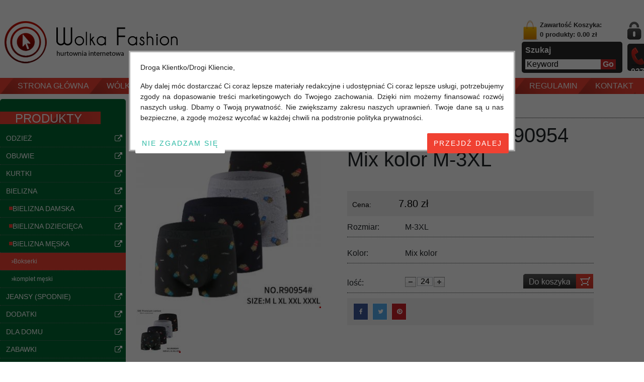

--- FILE ---
content_type: text/html; charset=utf-8
request_url: https://www.wolkafashion.pl/produkty/bokserki-meskie-r90954-mix-kolor-m-3xl-detail-681871.aspx
body_size: 29372
content:


<!DOCTYPE HTML>
<html>
<head><title>
	Bokserki męskie R90954 Mix kolor M-3XL - Hurt bielizna, hurt odzieży, hurt obuwia
</title><meta name="description" content="Bokserki męskie R90954 Mix kolor M-3XL" /><link rel="canonical" href="https://www.wolkafashion.pl/produkty/bokserki-meskie-r90954-mix-kolor-m-3xl-detail-681871.aspx" />

    <script src="https://code.jquery.com/jquery-1.12.4.min.js"></script>
    <script src="/Scripts/jquery/js/jquery-migrate.js"></script>
    <link type="image/x-icon" href="/App_Themes/Web/images/icon.ico" rel="shortcut icon" />
    <script src="/Applications/Handlers/ScriptHandler.ashx?file=,/Scripts/jquery/plugins/BlockUI/jquery.blockUI.js,/Scripts/vit/js/Web.js,/Scripts/jquery/plugins/jquery.easing.js,/Scripts/vit/plugins/jquery.vit-portal.js,/Scripts/vit/plugins/jquery.vit.login.js,/Scripts/jquery/plugins/menu/tree.js,/Scripts/jquery/plugins/jQzoom/jquery.jqzoom-core.js,/Scripts/jquery/plugins/jQzoom/jquery.jqzoom-core.using.js,/Scripts/jquery/plugins/SkitterSlideshow/scripts/jquery.skitter.min.js,/Scripts/jquery/plugins/SkitterSlideshow/scripts/jquery.skitter.min.using.js,/Scripts/jquery/plugins/Cycle/jquery.cycle.all.js,/Scripts/jquery/plugins/Cycle/jquery.cycle.all.using.js,/Scripts/highslide/highslide-full.packed.js,/Scripts/highslide/highslide-full.packed.using.js&amp;version=3.1&amp;type=javascript" type="text/javascript"></script>
    <script src="/Scripts/vit/plugins/jquery.vit.shop.js?v=1.0" type="text/javascript"></script>

    <link type="text/css" href="/App_Themes/Web/css/reset.css" rel="stylesheet" /><link type="text/css" href="/App_Themes/Web/css/global.css" rel="stylesheet" /><link type="text/css" href="/App_Themes/Web/css/cart.css" rel="stylesheet" /><link type="text/css" rel="stylesheet" href="/App_Themes/Web/css/styles.css" /><link type="text/css" rel="stylesheet" href="/App_Themes/Web/css/product.css" /><link type="text/css" rel="stylesheet" href="/App_Themes/Web/css/news.css" /><link type="text/css" rel="stylesheet" href="/App_Themes/Web/css/menu.css" /><link type="text/css" rel="stylesheet" href="/App_Themes/Web/css/footer.css" /><link type="text/css" rel="stylesheet" href="/App_Themes/Web/css/contact.css" /><link type="text/css" rel="stylesheet" href="/App_Themes/Web/css/paging.css" /><link type="text/css" rel="stylesheet" href="/App_Themes/Web/css/users.css" /><link type="text/css" rel="stylesheet" href="/App_Themes/Web/css/popup.css" /><link type="text/css" rel="stylesheet" href="/Scripts/jquery/plugins/jQzoom/jquery.jqzoom.css" /><link type="text/css" rel="stylesheet" href="/Scripts/jquery/plugins/SkitterSlideshow/css/skitter.styles.css" /><link rel="stylesheet" href="https://cdnjs.cloudflare.com/ajax/libs/font-awesome/6.6.0/css/all.min.css" integrity="sha512-Kc323vGBEqzTmouAECnVceyQqyqdsSiqLQISBL29aUW4U/M7pSPA/gEUZQqv1cwx4OnYxTxve5UMg5GT6L4JJg==" crossorigin="anonymous" referrerpolicy="no-referrer" /><link rel="stylesheet" href="https://cdn.jsdelivr.net/npm/bootstrap@4.6.2/dist/css/bootstrap.min.css" integrity="sha384-xOolHFLEh07PJGoPkLv1IbcEPTNtaed2xpHsD9ESMhqIYd0nLMwNLD69Npy4HI+N" crossorigin="anonymous" /><link type="text/css" href="/App_Themes/font-awesome/css/font-awesome.min.css" rel="stylesheet" />
    <!-- Responsive -->

    <link type="text/css" rel="stylesheet" href="/App_Themes/Web/css/responsive.css?v=1.1" /><meta name="viewport" content="width=device-width, initial-scale=1.0, minimum-scale=1.0, maximum-scale=2.0, user-scalable=yes" /><meta http-equiv="X-UA-Compatible" content="IE=100" /><meta name="apple-mobile-web-app-capable" content="yes" /><meta name="apple-mobile-web-app-title" content="WolkaFashion.PL" /><meta name="apple-mobile-web-app-status-bar-style" content="black" /><meta name="google-site-verification" content="AYhuD09z7Oqb9eMacy22eHJx6fQl2sqKdxgxFNtFXqE" />
    
    <!-- END Responsive -->

    <!-- Google Tag Manager -->
    <script>
    (function (w, d, s, l, i) {
            w[l] = w[l] || []; w[l].push({
                'gtm.start':
                    new Date().getTime(), event: 'gtm.js'
            }); var f = d.getElementsByTagName(s)[0],
                j = d.createElement(s), dl = l != 'dataLayer' ? '&l=' + l : ''; j.async = true; j.src =
                    'https://www.googletagmanager.com/gtm.js?id=' + i + dl; f.parentNode.insertBefore(j, f);
        })(window, document, 'script', 'dataLayer', 'GTM-T3MTR99Z');
    </script>
    <!-- END Google Tag Manager -->

<meta http-equiv="Content-Language" content="pl-pl" /><meta http-equiv="Content-Type" content="text/html; charset=UTF-8" /></head>
<body>
    <!-- Google Tag Manager (noscript) -->
    <noscript>
        <iframe src="https://www.googletagmanager.com/ns.html?id=GTM-T3MTR99Z" height="0" width="0" style="display: none; visibility: hidden"></iframe>
    </noscript>
    <!-- END Google Tag Manager (noscript) -->
    
<!-- Messenger Chat plugin Code -->
<div id="fb-root"></div>

<!-- Your Chat plugin code -->
<div id="fb-customer-chat" class="fb-customerchat">
</div>

<script>
        var chatbox = document.getElementById('fb-customer-chat');
        chatbox.setAttribute("page_id", "1318681871565434");
        chatbox.setAttribute("attribution", "biz_inbox");
    </script>

<!-- Your SDK code -->
<script>
        window.fbAsyncInit = function () {
            FB.init({
                xfbml: true,
                version: 'v18.0'
            });
        };

        (function (d, s, id) {
            var js, fjs = d.getElementsByTagName(s)[0];
            if (d.getElementById(id)) return;
            js = d.createElement(s); js.id = id;
            js.src = 'https://connect.facebook.net/en_US/sdk/xfbml.customerchat.js';
            fjs.parentNode.insertBefore(js, fjs);
        }(document, 'script', 'facebook-jssdk'));
    </script>

<form method="post" action="./bokserki-meskie-r90954-mix-kolor-m-3xl-detail-681871.aspx" id="aspnetForm">
<div class="aspNetHidden">
<input type="hidden" name="__EVENTTARGET" id="__EVENTTARGET" value="" />
<input type="hidden" name="__EVENTARGUMENT" id="__EVENTARGUMENT" value="" />
<input type="hidden" name="__VIEWSTATE" id="__VIEWSTATE" value="/wEPaA8FDzhkZTU4MWQ1NjJlZmI2MGSXgQVS3427F47YOYRp4MBGG5iZDaBEfBZxxeSzoqrMPg==" />
</div>

<script type="text/javascript">
//<![CDATA[
var theForm = document.forms['aspnetForm'];
function __doPostBack(eventTarget, eventArgument) {
    if (!theForm.onsubmit || (theForm.onsubmit() != false)) {
        theForm.__EVENTTARGET.value = eventTarget;
        theForm.__EVENTARGUMENT.value = eventArgument;
        theForm.submit();
    }
}
//]]>
</script>


<script src="/WebResource.axd?d=zW7ymNzSVYRwZk26pfXNMgRItmjVzoF3NibcfFRZfbDWUQntbz4H34Ho57kmVTbOgBe_e4lpQtyfJLZt6smrYG0pOVZN_Deya92v07vH4y81&amp;t=638628279619783110" type="text/javascript"></script>


<script src="/ScriptResource.axd?d=HNTPzLU97pvU9U0ncGRfdX8NImcwhnd6jFfC0se-YBkbRfIYURe4tdWWqjvIAWOEAZOpaNrj-f9D1zahRaIXtZujRHqeFP3WiX8e1mjRinyseBLPRHt0sAY6p6uYvxsQ8UNVIIVejAKLosBwR1BfVOImTNM_jQcLD_Jf7umsi741&amp;t=2a9d95e3" type="text/javascript"></script>
<script src="/ScriptResource.axd?d=pksX6Mw38q_USMVOih-eIZaa17tMOLdTnsyz9ePso2-AWCtrG_6Fkp5uMP3c-VKta3wD3MbXLhvQXyRFHZF0fV7kLsLG--Eq_cSlpwyhTIZcxxDYq4xmhlNM0EkWqiMB7njE2-AX8h3lRPiWtc3PxPuuzHDBWQgqvztdcYx5-tBSNh3vPtB3zwS-xG_5RqaF0&amp;t=2a9d95e3" type="text/javascript"></script>
<script type="text/javascript">
//<![CDATA[
var PageMethods = function() {
PageMethods.initializeBase(this);
this._timeout = 0;
this._userContext = null;
this._succeeded = null;
this._failed = null;
}
PageMethods.prototype = {
_get_path:function() {
 var p = this.get_path();
 if (p) return p;
 else return PageMethods._staticInstance.get_path();},
GetAllFiles:function(rootPath,path,succeededCallback, failedCallback, userContext) {
return this._invoke(this._get_path(), 'GetAllFiles',false,{rootPath:rootPath,path:path},succeededCallback,failedCallback,userContext); },
GetFiles:function(rootPath,path,succeededCallback, failedCallback, userContext) {
return this._invoke(this._get_path(), 'GetFiles',false,{rootPath:rootPath,path:path},succeededCallback,failedCallback,userContext); },
GetCities:function(countryId,succeededCallback, failedCallback, userContext) {
return this._invoke(this._get_path(), 'GetCities',false,{countryId:countryId},succeededCallback,failedCallback,userContext); },
GetDistricts:function(cityId,languageCode,succeededCallback, failedCallback, userContext) {
return this._invoke(this._get_path(), 'GetDistricts',false,{cityId:cityId,languageCode:languageCode},succeededCallback,failedCallback,userContext); },
GetDistricts_Client:function(cityId,languageCode,succeededCallback, failedCallback, userContext) {
return this._invoke(this._get_path(), 'GetDistricts_Client',false,{cityId:cityId,languageCode:languageCode},succeededCallback,failedCallback,userContext); }}
PageMethods.registerClass('PageMethods',Sys.Net.WebServiceProxy);
PageMethods._staticInstance = new PageMethods();
PageMethods.set_path = function(value) { PageMethods._staticInstance.set_path(value); }
PageMethods.get_path = function() { return PageMethods._staticInstance.get_path(); }
PageMethods.set_timeout = function(value) { PageMethods._staticInstance.set_timeout(value); }
PageMethods.get_timeout = function() { return PageMethods._staticInstance.get_timeout(); }
PageMethods.set_defaultUserContext = function(value) { PageMethods._staticInstance.set_defaultUserContext(value); }
PageMethods.get_defaultUserContext = function() { return PageMethods._staticInstance.get_defaultUserContext(); }
PageMethods.set_defaultSucceededCallback = function(value) { PageMethods._staticInstance.set_defaultSucceededCallback(value); }
PageMethods.get_defaultSucceededCallback = function() { return PageMethods._staticInstance.get_defaultSucceededCallback(); }
PageMethods.set_defaultFailedCallback = function(value) { PageMethods._staticInstance.set_defaultFailedCallback(value); }
PageMethods.get_defaultFailedCallback = function() { return PageMethods._staticInstance.get_defaultFailedCallback(); }
PageMethods.set_enableJsonp = function(value) { PageMethods._staticInstance.set_enableJsonp(value); }
PageMethods.get_enableJsonp = function() { return PageMethods._staticInstance.get_enableJsonp(); }
PageMethods.set_jsonpCallbackParameter = function(value) { PageMethods._staticInstance.set_jsonpCallbackParameter(value); }
PageMethods.get_jsonpCallbackParameter = function() { return PageMethods._staticInstance.get_jsonpCallbackParameter(); }
PageMethods.set_path("bokserki-meskie-r90954-mix-kolor-m-3xl-detail-681871.aspx");
PageMethods.GetAllFiles= function(rootPath,path,onSuccess,onFailed,userContext) {PageMethods._staticInstance.GetAllFiles(rootPath,path,onSuccess,onFailed,userContext); }
PageMethods.GetFiles= function(rootPath,path,onSuccess,onFailed,userContext) {PageMethods._staticInstance.GetFiles(rootPath,path,onSuccess,onFailed,userContext); }
PageMethods.GetCities= function(countryId,onSuccess,onFailed,userContext) {PageMethods._staticInstance.GetCities(countryId,onSuccess,onFailed,userContext); }
PageMethods.GetDistricts= function(cityId,languageCode,onSuccess,onFailed,userContext) {PageMethods._staticInstance.GetDistricts(cityId,languageCode,onSuccess,onFailed,userContext); }
PageMethods.GetDistricts_Client= function(cityId,languageCode,onSuccess,onFailed,userContext) {PageMethods._staticInstance.GetDistricts_Client(cityId,languageCode,onSuccess,onFailed,userContext); }
//]]>
</script>

<div UniqueName="Web_UserControls" LayoutName="User Controls" class="aspNetHidden">

	<input type="hidden" name="__VIEWSTATEGENERATOR" id="__VIEWSTATEGENERATOR" value="CA0B0334" />
</div>
        <script type="text/javascript">
//<![CDATA[
Sys.WebForms.PageRequestManager._initialize('ctl00$ScriptManager1', 'aspnetForm', [], [], [], 90, 'ctl00');
//]]>
</script>

        
    
    
<div id="ViT-Portal">
    <div id="portal-top">
        <div id="header">
            <div id="header-top">
                
<div id="header-top-left">
    <div id="logo">
        <a href='/'><div class='logo_body' style='background: url(/Uploads/images/Logo/logo.png) 0 0 no-repeat;'></div></a>
    </div>
</div>
<div id="header-top-right">
    <div class="cart-search">
        <div id="mini-cart">
            <a href='/koszyk.aspx' class='icon icon_cart'>&nbsp;</a><a href='/koszyk.aspx' title='Zawartość Koszyka'>Zawartość Koszyka: <br/> <strong>0 produkty: 0.00 zł</strong></a>
            <div class="clear">
            </div>
        </div>
        <div id="search-box">
            <div class="text">
                Szukaj
            </div>
            <div class="row">
                <input name="ctl00$ContentPlaceHolder1$ctl00$ctl00$txtKeyword" type="text" value="Keyword" id="txtKeyword" class="txtKeyword" onfocus="if (this.value==&#39;Keyword&#39;) this.value=&#39;&#39;;" onblur="if (this.value==&#39;&#39;) this.value=&#39;Keyword&#39;;" onkeypress="return pressEnterKey(event,&#39;btnSearch&#39;)" />
                <div class="btnSearch">
                    <input type="submit" name="ctl00$ContentPlaceHolder1$ctl00$ctl00$btnSearch" value="Go" id="btnSearch" />
                    <input type="hidden" name="ctl00$ContentPlaceHolder1$ctl00$ctl00$hdfLanguage_Search" id="hdfLanguage_Search" value="vi-VN" />
                    <script type="text/javascript">
                        $(document).ready(function () {
                            $('#btnSearch').click(function () {
                                var keywords = $('#txtKeyword').val();
                                $.ajax({
                                    type: 'POST',
                                    contentType: "application/json; charset=utf-8",
                                    dataType: 'json',
                                    url: '/WebServices/PortalWebService.asmx/SearchProduct',
                                    data: "{'keyword': \"" + keywords + "\", 'language':'" + $('#hdfLanguage_Search').val() + "'}",
                                    success: function (data) {
                                        if (!data.d) {
                                            alert('Error !!!');
                                        }
                                        else {
                                            window.location = data.d;
                                        }
                                    }
                                });

                                return false;
                            });
                        }
                        );
                    </script>
                </div>
            </div>
            <div class="clear">
            </div>
        </div>
    </div>
    <div class="login-support">
        <div id="login-url">
            <div class='icon icon_login'>&nbsp;</div><a href='javascript:void(0);' class='url_login' onclick='login_popup();' title='Login'>Login</a>  <span>/</span><a class='url_register' href='/register.aspx' title='Register'>Register</a>
            <div class="clear">
            </div>
        </div>
        <div id="hot-line">
            <div class='icon icon_hotline'></div><div class='item'>+48 576 547 927</div><div class='item'>+48 576 547 927</div>
            <div class="clear">
            </div>
        </div>
    </div>
    <div id="language">
        <a href='/' rel='nofollow'><img src='/App_Themes/Web/images/Polish.png' alt='Polish' /></a><a href='/global/en/home.aspx' rel='nofollow'><img src='/App_Themes/Web/images/English.png' alt='English' /></a>
    </div>


    <style type="text/css">
        #header-top-right {
            position: relative;
        }

            #header-top-right #language {
                position: absolute;
                right: 2px;
                top: -30px;
            }
    </style>
</div>

                <div class="clean">
                </div>
            </div>
            <div class="clean">
            </div>
            <div id="header-bottom">
                
<div id="menu-top">
    <ul class='nav-top' data-language='vi-VN' data-categorycount='440'><li class='nav_mobile'><a href='#nav_mobile_menu_top' onclick='javascript:void(0)' class='fa fa-bars'><span style='padding-left: 5px;'>Category</span></a></li><li class='first parent' data-languagekey='vi' data-menuid='632'><div class='menu-block'><a href='/' title="Strona główna" class='menu parent'><span>Strona główna</span></a></div></li><li class='parent' data-languagekey='vi' data-menuid='6320'><div class='menu-block'><a href='/wolka-kosowska.aspx' title="Wólka Kosowska" class='menu parent'><span>Wólka Kosowska</span></a></div></li><li class='parent' data-languagekey='vi' data-menuid='1039'><div class='menu-block'><a href='/promocje.aspx' title="Promocje - Wólka Kosowska - Hurtownia Odzieży, Obuwia i bielizna" class='menu parent'><span>Promocje</span></a></div></li><li class='parent' data-languagekey='vi' data-menuid='1040'><div class='menu-block'><a href='/nowosci.aspx' title="Nowości Wólka Kosowska - Hurtownia odzieży, obuwia i bielizny" class='menu parent'><span>Nowosci</span></a></div></li><li class='parent' data-languagekey='vi' data-menuid='6318'><div class='menu-block'><a href='/hurtownia-odziezy.aspx' title="Hurtownia Odzieży" class='menu parent'><span>Hurtownia Odzieży</span></a></div></li><li class='parent' data-languagekey='vi' data-menuid='6319'><div class='menu-block'><a href='/hurtownia-obuwia.aspx' title="Hurtownia obuwia" class='menu parent'><span>Hurtownia obuwia</span></a></div></li><li class='parent' data-languagekey='vi' data-menuid='1042'><div class='menu-block'><a href='/regulamin/article-2082/wolka-fashion.aspx' title="Regulamin" class='menu parent'><span>Regulamin</span></a></div></li><li class='last parent' data-languagekey='vi' data-menuid='1016'><div class='menu-block'><a href='/kontakt.aspx' title="Kontakt" class='menu parent'><span>Kontakt</span></a></div></li><li class='nobg parent'><div class='menu-block'>&nbsp;</div></li></ul>
    <div class="clean">
        <script type="text/javascript">
            $('#menu-top ul.nav-top li').hover(function () {
                $(this).addClass('active');
                $(this).next().children('.menu-block').addClass('menu-block-next');
            }, function () {
                $(this).removeClass('active');
                $(this).next().children('.menu-block').removeClass('menu-block-next');
                //alert('209.217.229.100 wolkafashion.pl');
            });

            $('#menu-top ul.nav-top li.last').hover(function () {
                $(this).next().children('.menu-block').addClass('menu-block-last');
            }, function () {
                $(this).next().children('.menu-block').removeClass('menu-block-last');
            });
        </script>
    </div>
</div>

                <div class="clean">
                </div>

            </div>
            <div class="clean">
            </div>
        </div>
    </div>
    <div id="portal-center">
        <div id="main">
            <div id="left">
                
<div id="menu-tree">
    <h4>PRODUKTY</h4>
    <div class="center">
        <ul class='navsub'><li class='menusub'><div class='parent clearfix' id='1055'>Odzież<div class='link_ben_phai'><a href='/odziez.aspx' title='Odzież'><i class='fa fa-external-link'></i></a></div></div>
<ul class='menutree-capcon'  parent-id='1055' capcha='1045'><li class='menusub'><div class='icon icon_dotmenu'></div><div class='parent not-yet' id='1094'>ODZIEŻ DAMSKA<div class='link_ben_phai'><a href='/odziez-damska.aspx' title='ODZIEŻ DAMSKA'><i class='fa fa-external-link'></i></a></div></div>
<ul class='menutree-capcon'  parent-id='1094' capcha='1045'><li class='menusub'><div class='icon icon_dotmenu'></div><a href='/tuniki-sukienki.aspx' class='not-yet'><span>Tuniki / Sukienki</span></a></li><li class='menusub'><div class='icon icon_dotmenu'></div><a href='/bluzki.aspx' class='not-yet'><span>Bluzki</span></a></li><li class='menusub'><div class='icon icon_dotmenu'></div><a href='/bluzki-tureckie.aspx' class='not-yet'><span>Bluzki Tureckie</span></a></li><li class='menusub'><div class='icon icon_dotmenu'></div><a href='/bluzy.aspx' class='not-yet'><span>Bluzy</span></a></li><li class='menusub'><div class='icon icon_dotmenu'></div><a href='/swetry-bolerka.aspx' class='not-yet'><span>Swetry, bolerka</span></a></li><li class='menusub'><div class='icon icon_dotmenu'></div><a href='/swetry-duze-rozmiary.aspx' class='not-yet'><span>Swetry duże rozmiary</span></a></li><li class='menusub'><div class='icon icon_dotmenu'></div><a href='/bluzki-koszulowe.aspx' class='not-yet'><span>Bluzki koszulowe</span></a></li><li class='menusub'><div class='icon icon_dotmenu'></div><a href='/bluzki-duze-rozmiary-polskie-.aspx' class='not-yet'><span>Bluzki duże rozmiary ( Polskie )</span></a></li><li class='menusub'><div class='icon icon_dotmenu'></div><a href='/bluzki-duze-rozmiary.aspx' class='not-yet'><span>Bluzki duże rozmiary</span></a></li><li class='menusub'><div class='icon icon_dotmenu'></div><a href='/rybaczki-szorty.aspx' class='not-yet'><span>Rybaczki, Szorty</span></a></li><li class='menusub'><div class='icon icon_dotmenu'></div><a href='/rybaczki-szorty-jeansowe.aspx' class='not-yet'><span>Rybaczki, Szorty Jeansowe</span></a></li><li class='menusub'><div class='icon icon_dotmenu'></div><a href='/legginsy.aspx' class='not-yet'><span>Legginsy</span></a></li><li class='menusub'><div class='icon icon_dotmenu'></div><a href='/spodnice.aspx' class='not-yet'><span>Spódnice</span></a></li><li class='menusub'><div class='icon icon_dotmenu'></div><a href='/spodnie-rybaczki-szorty-dresy.aspx' class='not-yet'><span>Spodnie, rybaczki, szorty, dresy</span></a></li><li class='menusub'><div class='icon icon_dotmenu'></div><a href='/zakiety.aspx' class='not-yet'><span>Żakiety</span></a></li><li class='menusub'><div class='icon icon_dotmenu'></div><a href='/rajstopy.aspx' class='not-yet'><span>Rajstopy</span></a></li><li class='menusub'><div class='icon icon_dotmenu'></div><a href='/narzutka.aspx' class='not-yet'><span>Narzutka</span></a></li><li class='menusub'><div class='icon icon_dotmenu'></div><a href='/kamizelki-damskie-hurt-w-wolka-kosowska.aspx' class='not-yet'><span>Kamizelki</span></a></li><li class='menusub'><div class='icon icon_dotmenu'></div><a href='/komplet-721.aspx' class='not-yet'><span>Komplet</span></a></li></ul></li><li class='menusub'><div class='icon icon_dotmenu'></div><div class='parent not-yet' id='1096'>ODZIEŻ MĘSKA<div class='link_ben_phai'><a href='/odziez-męska.aspx' title='ODZIEŻ MĘSKA'><i class='fa fa-external-link'></i></a></div></div>
<ul class='menutree-capcon'  parent-id='1096' capcha='1045'><li class='menusub'><div class='icon icon_dotmenu'></div><a href='/bluzki-t-shirty.aspx' class='not-yet'><span>Bluzki, T-shirty</span></a></li><li class='menusub'><div class='icon icon_dotmenu'></div><a href='/t-shirty-bluzki-tureckie-.aspx' class='not-yet'><span>T-shirty, Bluzki ( Tureckie )</span></a></li><li class='menusub'><div class='icon icon_dotmenu'></div><a href='/spodnie-rybaczki-szorty.aspx' class='not-yet'><span>Spodnie, rybaczki, szorty</span></a></li><li class='menusub'><div class='icon icon_dotmenu'></div><a href='/rybaczki-szorty-jeansowe-470.aspx' class='not-yet'><span>Rybaczki, Szorty Jeansowe</span></a></li><li class='menusub'><div class='icon icon_dotmenu'></div><a href='/hurtownia-bluz-meskich.aspx' class='not-yet'><span>Bluzy</span></a></li><li class='menusub'><div class='icon icon_dotmenu'></div><a href='/swetry.aspx' class='not-yet'><span>Swetry</span></a></li><li class='menusub'><div class='icon icon_dotmenu'></div><a href='/koszule-369.aspx' class='not-yet'><span>Koszule</span></a></li><li class='menusub'><div class='icon icon_dotmenu'></div><a href='/marynarki.aspx' class='not-yet'><span>Marynarki</span></a></li><li class='menusub'><div class='icon icon_dotmenu'></div><a href='/dodatki-do-garnituru.aspx' class='not-yet'><span>Dodatki do garnituru</span></a></li><li class='menusub'><div class='icon icon_dotmenu'></div><a href='/spodnie-dresowe-873.aspx' class='not-yet'><span>Spodnie Dresowe</span></a></li></ul></li><li class='menusub'><div class='icon icon_dotmenu'></div><div class='parent not-yet' id='1097'>ODZIEŻ DZIECIĘCA<div class='link_ben_phai'><a href='/odziez-dziecięca.aspx' title='ODZIEŻ DZIECIĘCA'><i class='fa fa-external-link'></i></a></div></div>
<ul class='menutree-capcon'  parent-id='1097' capcha='1045'><li class='menusub'><div class='icon icon_dotmenu'></div><a href='/bluzki-tuniki-sukienki.aspx' class='not-yet'><span>Bluzki, Tuniki, Sukienki</span></a></li><li class='menusub'><div class='icon icon_dotmenu'></div><a href='/bluzki-chlopiece.aspx' class='not-yet'><span>Bluzki chłopięce</span></a></li><li class='menusub'><div class='icon icon_dotmenu'></div><a href='/bluzki-dziewczece.aspx' class='not-yet'><span>Bluzki dziewczęce</span></a></li><li class='menusub'><div class='icon icon_dotmenu'></div><a href='/swetry-275.aspx' class='not-yet'><span>Swetry</span></a></li><li class='menusub'><div class='icon icon_dotmenu'></div><a href='/spodnie.aspx' class='not-yet'><span>Spodnie</span></a></li><li class='menusub'><div class='icon icon_dotmenu'></div><a href='/rybaczki-szorty-609.aspx' class='not-yet'><span>Rybaczki, Szorty</span></a></li><li class='menusub'><div class='icon icon_dotmenu'></div><a href='/spodnie-dresowe.aspx' class='not-yet'><span>Spodnie Dresowe</span></a></li><li class='menusub'><div class='icon icon_dotmenu'></div><a href='/spodnice-657.aspx' class='not-yet'><span>Spódnice</span></a></li><li class='menusub'><div class='icon icon_dotmenu'></div><a href='/bluzy-543.aspx' class='not-yet'><span>Bluzy</span></a></li><li class='menusub'><div class='icon icon_dotmenu'></div><a href='/leginsy.aspx' class='not-yet'><span>Leginsy</span></a></li><li class='menusub'><div class='icon icon_dotmenu'></div><a href='/komplety-dresy.aspx' class='not-yet'><span>Komplety / Dresy</span></a></li><li class='menusub'><div class='icon icon_dotmenu'></div><a href='/koszule.aspx' class='not-yet'><span>Koszule</span></a></li><li class='menusub'><div class='icon icon_dotmenu'></div><a href='/rajstopy-601.aspx' class='not-yet'><span>Rajstopy</span></a></li><li class='menusub'><div class='icon icon_dotmenu'></div><a href='/odziez-niemowleca.aspx' class='not-yet'><span>Odziez Niemowlęca</span></a></li></ul></li><li class='menusub'><div class='icon icon_dotmenu'></div><div class='parent not-yet' id='1228'>ODZIEŻ WŁOSKA<div class='link_ben_phai'><a href='/odziez-włoska.aspx' title='ODZIEŻ WŁOSKA'><i class='fa fa-external-link'></i></a></div></div>
<ul class='menutree-capcon'  parent-id='1228' capcha='1045'><li class='menusub'><div class='icon icon_dotmenu'></div><a href='/bluzki-wloskie-268.aspx' class='not-yet'><span>Bluzki Włoskie</span></a></li><li class='menusub'><div class='icon icon_dotmenu'></div><a href='/swetry-wloskie.aspx' class='not-yet'><span>Swetry włoskie</span></a></li><li class='menusub'><div class='icon icon_dotmenu'></div><a href='/sukienki-spodnice-wloskie.aspx' class='not-yet'><span>Sukienki, spódnice włoskie</span></a></li><li class='menusub'><div class='icon icon_dotmenu'></div><a href='/spodnie-kombinezony.aspx' class='not-yet'><span>Spodnie, kombinezony</span></a></li><li class='menusub'><div class='icon icon_dotmenu'></div><a href='/bluzy-wloskie.aspx' class='not-yet'><span>Bluzy włoskie</span></a></li><li class='menusub'><div class='icon icon_dotmenu'></div><a href='/szorty-spodenki.aspx' class='not-yet'><span>Szorty, spodenki</span></a></li><li class='menusub'><div class='icon icon_dotmenu'></div><a href='/zakiety-i-narzutki-wloskie.aspx' class='not-yet'><span>Żakiety i narzutki włoskie</span></a></li><li class='menusub'><div class='icon icon_dotmenu'></div><a href='/tuniki-wloskie.aspx' class='not-yet'><span>Tuniki włoskie</span></a></li><li class='menusub'><div class='icon icon_dotmenu'></div><a href='/koszule-wloskie.aspx' class='not-yet'><span>Koszule włoskie</span></a></li><li class='menusub'><div class='icon icon_dotmenu'></div><a href='/komplet-damski.aspx' class='not-yet'><span>Komplet</span></a></li></ul></li></ul></li><li class='menusub'><div class='parent clearfix' id='1046'>obuwie<div class='link_ben_phai'><a href='/obuwie.aspx' title='obuwie'><i class='fa fa-external-link'></i></a></div></div>
<ul class='menutree-capcon'  parent-id='1046' capcha='1045'><li class='menusub'><div class='icon icon_dotmenu'></div><div class='parent not-yet' id='1073'>OBUWIE DAMSKIE<div class='link_ben_phai'><a href='/obuwie-damskie.aspx' title='OBUWIE DAMSKIE'><i class='fa fa-external-link'></i></a></div></div>
<ul class='menutree-capcon'  parent-id='1073' capcha='1045'><li class='menusub'><div class='icon icon_dotmenu'></div><a href='/buty-sportowe.aspx' class='not-yet'><span>Buty sportowe</span></a></li><li class='menusub'><div class='icon icon_dotmenu'></div><a href='/sandaly.aspx' class='not-yet'><span>Sandały</span></a></li><li class='menusub'><div class='icon icon_dotmenu'></div><a href='/polbuty.aspx' class='not-yet'><span>Półbuty</span></a></li><li class='menusub'><div class='icon icon_dotmenu'></div><a href='/baleriny.aspx' class='not-yet'><span>Baleriny</span></a></li><li class='menusub'><div class='icon icon_dotmenu'></div><a href='/czolenka.aspx' class='not-yet'><span>Czółenka</span></a></li><li class='menusub'><div class='icon icon_dotmenu'></div><a href='/szpilki.aspx' class='not-yet'><span>Szpilki</span></a></li><li class='menusub'><div class='icon icon_dotmenu'></div><a href='/kalosze.aspx' class='not-yet'><span>Kalosze</span></a></li><li class='menusub'><div class='icon icon_dotmenu'></div><a href='/kapcie-klapki.aspx' class='not-yet'><span>Kapcie, klapki</span></a></li><li class='menusub'><div class='icon icon_dotmenu'></div><a href='/trampki-850.aspx' class='not-yet'><span>Trampki</span></a></li><li class='menusub'><div class='icon icon_dotmenu'></div><a href='/botki.aspx' class='not-yet'><span>Botki</span></a></li><li class='menusub'><div class='icon icon_dotmenu'></div><a href='/kozaki.aspx' class='not-yet'><span>Kozaki</span></a></li></ul></li><li class='menusub'><div class='icon icon_dotmenu'></div><div class='parent not-yet' id='1057'>OBUWIE MĘSKIE<div class='link_ben_phai'><a href='/obuwie-męskie.aspx' title='OBUWIE MĘSKIE'><i class='fa fa-external-link'></i></a></div></div>
<ul class='menutree-capcon'  parent-id='1057' capcha='1045'><li class='menusub'><div class='icon icon_dotmenu'></div><a href='/sportowe.aspx' class='not-yet'><span>Sportowe</span></a></li><li class='menusub'><div class='icon icon_dotmenu'></div><a href='/trzewiki-zimowe.aspx' class='not-yet'><span>Trzewiki zimowe</span></a></li><li class='menusub'><div class='icon icon_dotmenu'></div><a href='/polbuty-meskie.aspx' class='not-yet'><span>Półbuty Męskie</span></a></li><li class='menusub'><div class='icon icon_dotmenu'></div><a href='/trampki-tenisowki.aspx' class='not-yet'><span>Trampki, tenisówki</span></a></li><li class='menusub'><div class='icon icon_dotmenu'></div><a href='/kapcie-674.aspx' class='not-yet'><span>Kapcie</span></a></li><li class='menusub'><div class='icon icon_dotmenu'></div><a href='/kalosze-152.aspx' class='not-yet'><span>Kalosze</span></a></li><li class='menusub'><div class='icon icon_dotmenu'></div><a href='/klapki-japonki.aspx' class='not-yet'><span>Klapki, Japonki</span></a></li><li class='menusub'><div class='icon icon_dotmenu'></div><a href='/sandaly-917.aspx' class='not-yet'><span>Sandały</span></a></li><li class='menusub'><div class='icon icon_dotmenu'></div><a href='/botki-meskie.aspx' class='not-yet'><span>Botki Meskie</span></a></li></ul></li><li class='menusub'><div class='icon icon_dotmenu'></div><div class='parent not-yet' id='1098'>OBUWIE DZIECIĘCE<div class='link_ben_phai'><a href='/obuwie-dziecięce.aspx' title='OBUWIE DZIECIĘCE'><i class='fa fa-external-link'></i></a></div></div>
<ul class='menutree-capcon'  parent-id='1098' capcha='1045'><li class='menusub'><div class='icon icon_dotmenu'></div><a href='/sandaly-404.aspx' class='not-yet'><span>Sandały</span></a></li><li class='menusub'><div class='icon icon_dotmenu'></div><a href='/baleriny-825.aspx' class='not-yet'><span>Baleriny</span></a></li><li class='menusub'><div class='icon icon_dotmenu'></div><a href='/botki-dzieciece.aspx' class='not-yet'><span>Botki dziecięce</span></a></li><li class='menusub'><div class='icon icon_dotmenu'></div><a href='/sportowe-716.aspx' class='not-yet'><span>Sportowe</span></a></li><li class='menusub'><div class='icon icon_dotmenu'></div><a href='/kapcie.aspx' class='not-yet'><span>Kapcie</span></a></li><li class='menusub'><div class='icon icon_dotmenu'></div><a href='/polbuty-631.aspx' class='not-yet'><span>Półbuty</span></a></li><li class='menusub'><div class='icon icon_dotmenu'></div><a href='/kozaki-347.aspx' class='not-yet'><span>Kozaki</span></a></li><li class='menusub'><div class='icon icon_dotmenu'></div><a href='/trampki.aspx' class='not-yet'><span>Trampki</span></a></li><li class='menusub'><div class='icon icon_dotmenu'></div><a href='/kalosze-368.aspx' class='not-yet'><span>Kalosze</span></a></li></ul></li></ul></li><li class='menusub'><div class='parent clearfix' id='1093'>Kurtki<div class='link_ben_phai'><a href='/kurtki.aspx' title='Kurtki'><i class='fa fa-external-link'></i></a></div></div>
<ul class='menutree-capcon'  parent-id='1093' capcha='1045'><li class='menusub'><div class='icon icon_dotmenu'></div><a href='/kurtki-dzieciece.aspx' class='not-yet'><span>Kurtki dziecięce</span></a></li><li class='menusub'><div class='icon icon_dotmenu'></div><a href='/kurtki-damskie.aspx' class='not-yet'><span>Kurtki damskie</span></a></li><li class='menusub'><div class='icon icon_dotmenu'></div><a href='/kurtki-meskie.aspx' class='not-yet'><span>Kurtki męskie</span></a></li></ul></li><li class='menusub'><div class='parent clearfix' id='1051'>Bielizna<div class='link_ben_phai'><a href='/bielizna.aspx' title='Bielizna'><i class='fa fa-external-link'></i></a></div></div>
<ul class='menutree-capcon'  parent-id='1051' capcha='1045'><li class='menusub'><div class='icon icon_dotmenu'></div><div class='parent not-yet' id='1128'>Bielizna damska<div class='link_ben_phai'><a href='/bielizna-damska.aspx' title='Bielizna damska'><i class='fa fa-external-link'></i></a></div></div>
<ul class='menutree-capcon'  parent-id='1128' capcha='1045'><li class='menusub'><div class='icon icon_dotmenu'></div><a href='/komplet.aspx' class='not-yet'><span>Komplet</span></a></li><li class='menusub'><div class='icon icon_dotmenu'></div><a href='/biustonosze.aspx' class='not-yet'><span>Biustonosze</span></a></li><li class='menusub'><div class='icon icon_dotmenu'></div><a href='/majtki-stringi.aspx' class='not-yet'><span>Majtki/Stringi</span></a></li><li class='menusub'><div class='icon icon_dotmenu'></div><a href='/pizamy.aspx' class='not-yet'><span>Piżamy</span></a></li><li class='menusub'><div class='icon icon_dotmenu'></div><a href='/stroje-kapielowe.aspx' class='not-yet'><span>Stroje kąpielowe</span></a></li></ul></li><li class='menusub'><div class='icon icon_dotmenu'></div><div class='parent not-yet' id='1132'>Bielizna dziecięca<div class='link_ben_phai'><a href='/bielizna-dziecieca.aspx' title='Bielizna dziecięca'><i class='fa fa-external-link'></i></a></div></div>
<ul class='menutree-capcon'  parent-id='1132' capcha='1045'><li class='menusub'><div class='icon icon_dotmenu'></div><a href='/bokserki.aspx' class='not-yet'><span>Bokserki</span></a></li><li class='menusub'><div class='icon icon_dotmenu'></div><a href='/majtki.aspx' class='not-yet'><span>Majtki</span></a></li><li class='menusub'><div class='icon icon_dotmenu'></div><a href='/pizamy-572.aspx' class='not-yet'><span>Pizamy</span></a></li><li class='menusub'><div class='icon icon_dotmenu'></div><a href='/stroje-kapielowe-929.aspx' class='not-yet'><span>Stroje kąpielowe</span></a></li><li class='menusub'><div class='icon icon_dotmenu'></div><a href='/biustonosze-196.aspx' class='not-yet'><span>Biustonosze</span></a></li></ul></li><li class='menusub'><div class='icon icon_dotmenu'></div><div class='parent not-yet' id='1137'>Bielizna męska<div class='link_ben_phai'><a href='/bielizna-meska.aspx' title='Bielizna męska'><i class='fa fa-external-link'></i></a></div></div>
<ul class='menutree-capcon'  parent-id='1137' capcha='1045'><li class='menusub'><div class='icon icon_dotmenu'></div><a href='/bokserki-901.aspx' class='on'><span>Bokserki</span></a></li><li class='menusub'><div class='icon icon_dotmenu'></div><a href='/komplet-meski.aspx' class='not-yet'><span>komplet męski</span></a></li></ul></li></ul></li><li class='menusub'><div class='parent clearfix' id='1087'>JEANSY (SPODNIE)<div class='link_ben_phai'><a href='/jeansy-spodnie.aspx' title='JEANSY (SPODNIE)'><i class='fa fa-external-link'></i></a></div></div>
<ul class='menutree-capcon'  parent-id='1087' capcha='1045'><li class='menusub'><div class='icon icon_dotmenu'></div><a href='/jeansy-spodnie-damskie.aspx' class='not-yet'><span>Jeansy (Spodnie) Damskie</span></a></li><li class='menusub'><div class='icon icon_dotmenu'></div><a href='/jeansy-damskie-duze-rozmiary.aspx' class='not-yet'><span>J. Damskie duże rozmiary</span></a></li><li class='menusub'><div class='icon icon_dotmenu'></div><a href='/jeansy-spodnie-dzieciece.aspx' class='not-yet'><span>Jeansy (Spodnie) Dziecięce</span></a></li><li class='menusub'><div class='icon icon_dotmenu'></div><a href='/jeansy-spodnie-meskie.aspx' class='not-yet'><span>jeansy spodnie meskie</span></a></li></ul></li><li class='menusub'><div class='parent clearfix' id='1054'>Dodatki<div class='link_ben_phai'><a href='/dodatki.aspx' title='Dodatki'><i class='fa fa-external-link'></i></a></div></div>
<ul class='menutree-capcon'  parent-id='1054' capcha='1045'><li class='menusub'><div class='icon icon_dotmenu'></div><a href='/czapki-damskie.aspx' class='not-yet'><span>Czapki damskie</span></a></li><li class='menusub'><div class='icon icon_dotmenu'></div><a href='/czapki-meskie.aspx' class='not-yet'><span>Czapki Męskie</span></a></li><li class='menusub'><div class='icon icon_dotmenu'></div><a href='/czapki-dzieciece.aspx' class='not-yet'><span>Czapki dziecięce</span></a></li><li class='menusub'><div class='icon icon_dotmenu'></div><a href='/rekawiczki.aspx' class='not-yet'><span>Rękawiczki</span></a></li><li class='menusub'><div class='icon icon_dotmenu'></div><a href='/rekawiczki-dzieciece.aspx' class='not-yet'><span>Rękawiczki dziecięce</span></a></li><li class='menusub'><div class='icon icon_dotmenu'></div><a href='/rekawiczki-meskie.aspx' class='not-yet'><span>Rękawiczki męskie</span></a></li><li class='menusub'><div class='icon icon_dotmenu'></div><a href='/szale-damskie.aspx' class='not-yet'><span>Szale damskie</span></a></li><li class='menusub'><div class='icon icon_dotmenu'></div><a href='/szale-meskie.aspx' class='not-yet'><span>Szale męskie</span></a></li><li class='menusub'><div class='icon icon_dotmenu'></div><a href='/kominy-szaliki-dzieciece.aspx' class='not-yet'><span>Kominy, Szaliki dziecięce</span></a></li><li class='menusub'><div class='icon icon_dotmenu'></div><a href='/galanteria.aspx' class='not-yet'><span>Galanteria</span></a></li><li class='menusub'><div class='icon icon_dotmenu'></div><a href='/skarpety-meskie.aspx' class='not-yet'><span>skarpety męskie</span></a></li><li class='menusub'><div class='icon icon_dotmenu'></div><a href='/skarpety-damskie.aspx' class='not-yet'><span>skarpety damskie</span></a></li><li class='menusub'><div class='icon icon_dotmenu'></div><a href='/skarpety-dzieciece.aspx' class='not-yet'><span>skarpety dziecięce</span></a></li><li class='menusub'><div class='icon icon_dotmenu'></div><a href='/material.aspx' class='not-yet'><span>Materiał</span></a></li><li class='menusub'><div class='icon icon_dotmenu'></div><a href='/wkladki-do-butow.aspx' class='not-yet'><span>Wkładki do butów</span></a></li><li class='menusub'><div class='icon icon_dotmenu'></div><a href='/parasole.aspx' class='not-yet'><span>Parasole</span></a></li><li class='menusub'><div class='icon icon_dotmenu'></div><a href='/okulary.aspx' class='not-yet'><span>Okulary</span></a></li><li class='menusub'><div class='icon icon_dotmenu'></div><a href='/ozdoby-do-wlosow.aspx' class='not-yet'><span>Ozdoby do włosów</span></a></li><li class='menusub'><div class='icon icon_dotmenu'></div><a href='/paski.aspx' class='not-yet'><span>Paski</span></a></li><li class='menusub'><div class='icon icon_dotmenu'></div><a href='/plecak.aspx' class='not-yet'><span>Plecak</span></a></li></ul></li><li class='menusub'><div class='parent clearfix' id='1158'>Dla domu<div class='link_ben_phai'><a href='/dla-domu.aspx' title='Dla domu'><i class='fa fa-external-link'></i></a></div></div>
<ul class='menutree-capcon'  parent-id='1158' capcha='1045'><li class='menusub'><div class='icon icon_dotmenu'></div><a href='/posciel-koce.aspx' class='not-yet'><span>Pościel, koce</span></a></li><li class='menusub'><div class='icon icon_dotmenu'></div><a href='/firany-obrusy.aspx' class='not-yet'><span>firany, obrusy</span></a></li><li class='menusub'><div class='icon icon_dotmenu'></div><a href='/reczniki-scierki.aspx' class='not-yet'><span>Ręczniki, Ścierki</span></a></li><li class='menusub'><div class='icon icon_dotmenu'></div><a href='/lampki-led-wolka-kosowska.aspx' class='not-yet'><span>Lampki Led</span></a></li></ul></li><li class='menusub'><div class='parent clearfix' id='1241'>Zabawki<div class='link_ben_phai'><a href='/zabawki.aspx' title='Zabawki'><i class='fa fa-external-link'></i></a></div></div>
<ul class='menutree-capcon'  parent-id='1241' capcha='1045'><li class='menusub'><div class='icon icon_dotmenu'></div><a href='/pojazdy-samochody.aspx' class='not-yet'><span>Pojazdy, samochody</span></a></li><li class='menusub'><div class='icon icon_dotmenu'></div><a href='/maskotki-hurt.aspx' class='not-yet'><span>Maskotki</span></a></li><li class='menusub'><div class='icon icon_dotmenu'></div><a href='/lalki.aspx' class='not-yet'><span>Lalki</span></a></li><li class='menusub'><div class='icon icon_dotmenu'></div><a href='/puzzle.aspx' class='not-yet'><span>Puzzle</span></a></li><li class='menusub'><div class='icon icon_dotmenu'></div><a href='/zabawki-edukacyjne.aspx' class='not-yet'><span>Zabawki edukacyjne</span></a></li><li class='menusub'><div class='icon icon_dotmenu'></div><a href='/zabawki-dla-niemowlat.aspx' class='not-yet'><span>Zabawki dla niemowląt</span></a></li><li class='menusub'><div class='icon icon_dotmenu'></div><a href='/zabawki-wodnne.aspx' class='not-yet'><span>Zabawki wodnne</span></a></li><li class='menusub'><div class='icon icon_dotmenu'></div><a href='/zabawki-dmuchane.aspx' class='not-yet'><span>Zabawki dmuchane</span></a></li><li class='menusub'><div class='icon icon_dotmenu'></div><a href='/gry.aspx' class='not-yet'><span>Gry</span></a></li><li class='menusub'><div class='icon icon_dotmenu'></div><a href='/klocki.aspx' class='not-yet'><span>Klocki</span></a></li><li class='menusub'><div class='icon icon_dotmenu'></div><a href='/figurki-hurt.aspx' class='not-yet'><span>Figurki</span></a></li><li class='menusub'><div class='icon icon_dotmenu'></div><a href='/zegarki.aspx' class='not-yet'><span>Zegarki</span></a></li><li class='menusub'><div class='icon icon_dotmenu'></div><a href='/cotton-ball-lights-hurt.aspx' class='not-yet'><span>Cotton Ball Lights</span></a></li></ul></li><li class='menusub'><a href='/na-mikolajki.aspx' class='parent clearfix'><span>Na Mikołajki</span></a></li><li class='menusub'><a href='/bizuteria.aspx' class='parent clearfix'><span>Biżuteria</span></a></li><li class='menusub'><div class='parent clearfix' id='6305'>Odzież z Polskie<div class='link_ben_phai'><a href='/maska-maseczka-ochronna-hurtownia.aspx' title='Odzież z Polskie'><i class='fa fa-external-link'></i></a></div></div>
<ul class='menutree-capcon'  parent-id='6305' capcha='1045'><li class='menusub'><div class='icon icon_dotmenu'></div><a href='/bluza.aspx' class='not-yet'><span>BLUZA</span></a></li><li class='menusub'><div class='icon icon_dotmenu'></div><a href='/bluzaka.aspx' class='not-yet'><span>BLUZKA</span></a></li><li class='menusub'><div class='icon icon_dotmenu'></div><a href='/komplet-32.aspx' class='not-yet'><span>KOMPLET</span></a></li><li class='menusub'><div class='icon icon_dotmenu'></div><a href='/sukienka.aspx' class='not-yet'><span>SUKIENKA</span></a></li><li class='menusub'><div class='icon icon_dotmenu'></div><a href='/spodnie-259.aspx' class='not-yet'><span>SPODNIE</span></a></li><li class='menusub'><div class='icon icon_dotmenu'></div><a href='/spodnice-734.aspx' class='not-yet'><span>SPÓDNICE</span></a></li><li class='menusub'><div class='icon icon_dotmenu'></div><a href='/szorty.aspx' class='not-yet'><span>SZORTY</span></a></li><li class='menusub'><div class='icon icon_dotmenu'></div><a href='/kombinezony.aspx' class='not-yet'><span>KOMBINEZONY</span></a></li><li class='menusub'><div class='icon icon_dotmenu'></div><a href='/zakiety-900.aspx' class='not-yet'><span>ŻAKIETY</span></a></li></ul></li><li class='menusub'><div class='parent clearfix' id='6312'>ODZIEŻ FRANCJA<div class='link_ben_phai'><a href='/hurtownia-odziezy-francuskiej.aspx' title='ODZIEŻ FRANCJA'><i class='fa fa-external-link'></i></a></div></div>
<ul class='menutree-capcon'  parent-id='6312' capcha='1045'><li class='menusub'><div class='icon icon_dotmenu'></div><a href='/bluza-439.aspx' class='not-yet'><span>BLUZA</span></a></li><li class='menusub'><div class='icon icon_dotmenu'></div><a href='/bluzaka-393.aspx' class='not-yet'><span>BLUZKA</span></a></li><li class='menusub'><div class='icon icon_dotmenu'></div><a href='/komplet-113.aspx' class='not-yet'><span>KOMPLET</span></a></li><li class='menusub'><div class='icon icon_dotmenu'></div><a href='/swetry-82.aspx' class='not-yet'><span>SWETRY</span></a></li><li class='menusub'><div class='icon icon_dotmenu'></div><a href='/koszula.aspx' class='not-yet'><span>KOSZULA</span></a></li><li class='menusub'><div class='icon icon_dotmenu'></div><a href='/-389.aspx' class='not-yet'><span>SPODNIE</span></a></li><li class='menusub'><div class='icon icon_dotmenu'></div><a href='/kurtka.aspx' class='not-yet'><span>KURTKA</span></a></li><li class='menusub'><div class='icon icon_dotmenu'></div><a href='/swetry-645.aspx' class='not-yet'><span>SUKIENKA</span></a></li><li class='menusub'><div class='icon icon_dotmenu'></div><a href='/.aspx' class='not-yet'><span>SPÓDNICA</span></a></li></ul></li><li class='menusub last'><div class='parent clearfix' id='8342'>ODZIEŻ TURECKA<div class='link_ben_phai'><a href='/hurtownia-odziezy-tureckiej.aspx' title='ODZIEŻ TURECKA'><i class='fa fa-external-link'></i></a></div></div>
<ul class='menutree-capcon'  parent-id='8342' capcha='1045'><li class='menusub'><div class='icon icon_dotmenu'></div><div class='parent not-yet' id='8353'>ODZIEŻ TURECKA DAMSKIE<div class='link_ben_phai'><a href='/odziez-turecka-damskie.aspx' title='ODZIEŻ TURECKA DAMSKIE'><i class='fa fa-external-link'></i></a></div></div>
<ul class='menutree-capcon'  parent-id='8353' capcha='1045'><li class='menusub'><div class='icon icon_dotmenu'></div><a href='/bluza-126.aspx' class='not-yet'><span>BLUZA</span></a></li><li class='menusub'><div class='icon icon_dotmenu'></div><a href='/bluzka.aspx' class='not-yet'><span>BLUZKA</span></a></li><li class='menusub'><div class='icon icon_dotmenu'></div><a href='/spodnie-985.aspx' class='not-yet'><span>SPODNIE</span></a></li><li class='menusub'><div class='icon icon_dotmenu'></div><a href='/komplet-960.aspx' class='not-yet'><span>KOMPLET</span></a></li><li class='menusub'><div class='icon icon_dotmenu'></div><a href='/koszula-685.aspx' class='not-yet'><span>KOSZULA</span></a></li><li class='menusub'><div class='icon icon_dotmenu'></div><a href='/sukienka-75.aspx' class='not-yet'><span>SUKIENKA</span></a></li></ul></li><li class='menusub'><div class='icon icon_dotmenu'></div><div class='parent not-yet' id='8354'>ODZIEŻ TURECKA MĘSKIE<div class='link_ben_phai'><a href='/odziez-turecka-męskie.aspx' title='ODZIEŻ TURECKA MĘSKIE'><i class='fa fa-external-link'></i></a></div></div>
<ul class='menutree-capcon'  parent-id='8354' capcha='1045'><li class='menusub'><div class='icon icon_dotmenu'></div><a href='/bluzka-męskie.aspx' class='not-yet'><span>BLUZKA MĘSKIE</span></a></li><li class='menusub'><div class='icon icon_dotmenu'></div><a href='/bluza-męskie.aspx' class='not-yet'><span>BLUZA MĘSKIE</span></a></li><li class='menusub'><div class='icon icon_dotmenu'></div><a href='/koszula-męskie.aspx' class='not-yet'><span>KOSZULA MĘSKIE</span></a></li><li class='menusub'><div class='icon icon_dotmenu'></div><a href='/komplet-męskie.aspx' class='not-yet'><span>KOMPLET MĘSKIE</span></a></li><li class='menusub'><div class='icon icon_dotmenu'></div><a href='/spondnie-dresowe.aspx' class='not-yet'><span>SPONDNIE DRESOWE</span></a></li><li class='menusub'><div class='icon icon_dotmenu'></div><a href='/spondenki-męskie.aspx' class='not-yet'><span>SPONDENKI MĘSKIE</span></a></li><li class='menusub'><div class='icon icon_dotmenu'></div><a href='/sweter-męskie.aspx' class='not-yet'><span>SWETER MĘSKIE</span></a></li></ul></li></ul></li></ul>
    </div>
    <div class="bottom">
        <script type="text/javascript">
            $(document).ready(function () {

                $('li.menusub .parent.on').next().attr('style', 'display: block;');

                //alert($('li.menusub a.on').parent().html());
                $('li.menusub a.on')
                    .parent().parent('.menutree-capcon').attr('style', 'display: block;')
                    .parent().parent('.menutree-capcon').attr('style', 'display: block;')
                    .parent().parent('.menutree-capcon').attr('style', 'display: block;')
                    .parent().parent('.menutree-capcon').attr('style', 'display: block;')
                    .parent().parent('.menutree-capcon').attr('style', 'display: block;')
                    .parent().parent('.menutree-capcon').attr('style', 'display: block;');

                //alert(parent.html());
            });
        </script>
    </div>
</div>

<div id='menu-tree-price'><h5>Cena</h5><div class='center'><ul class='navsub'><li><a href='/produkty.aspx?fromPrice=1&toPrice=9.99'><span>0,00 zł - 9,99 zł</span></a></li><li><a href='/produkty.aspx?fromPrice=10&toPrice=19.99'><span>10,00 zł - 19,99 zł</span></a></li><li><a href='/produkty.aspx?fromPrice=20&toPrice=29.99'><span>20,00 zł - 29,99 zł</span></a></li><li><a href='/produkty.aspx?fromPrice=30&toPrice=39.99'><span>30,00 zł - 39,99 zł</span></a></li><li><a href='/produkty.aspx?fromPrice=40&toPrice=49.99'><span>40,00 zł - 49,99 zł</span></a></li><li><a href='/produkty.aspx?fromPrice=50&toPrice=59.99'><span>50,00 zł - 59,99 zł</span></a></li><li><a href='/produkty.aspx?fromPrice=60&toPrice=69.99'><span>60,00 zł - 69,99 zł</span></a></li><li><a href='/produkty.aspx?fromPrice=70&toPrice=79.99'><span>70,00 zł - 79,99 zł</span></a></li><li><a href='/produkty.aspx?fromPrice=80&toPrice=89.99'><span>80,00 zł - 89,99 zł</span></a></li><li><a href='/produkty.aspx?fromPrice=90&toPrice=1000'><span>90,00 zł i więcej 9</span></a></li></ul></div></div>

                <div class="clean">
                </div>
                
<div id="new-product" data-website="wolkafashion.pl">
    <h4>
        NOWE PRODUKTY
    </h4>
    <div class="center">
        <div class="center_marquee_top">
        </div>
        <marquee onmouseout="this.start();" onmouseover="this.stop();" scrolldelay="80" scrollamount="3"
            direction="down" behavior="scroll" style="height: 570px" scrolldelay="1200">
            <ul><li class='' data-language='vi'><div class='product-img'><a href='/produkty/klapki-damskie-roz-36-41-12-par-detail-731793.aspx' title="Klapki damskie Roz 36-41 / 12 par"><img src='https://www.wolkacdn.com/Uploads/Products/2026/01/03/45 (19)_034698d.jpg?width=250&amp;speed=2&amp;mode=crop&amp;quality=80&amp;cache=always' alt="Klapki damskie Roz 36-41 / 12 par" /></a></div><h3 class='product-title' data-url='/produkty/klapki-damskie-roz-36-41-12-par-detail-731793.aspx'><a href='/produkty/klapki-damskie-roz-36-41-12-par-detail-731793.aspx' title="Klapki damskie Roz 36-41 / 12 par">Klapki damskie Roz 36-41 / 12 par</a></h3><div class='product-price'>45.00 zł</div><div class='icon icon_shoppingcart'><span class='product-url'><a href='/produkty/klapki-damskie-roz-36-41-12-par-detail-731793.aspx'>szczegóły</a></span><span class='product-order'><a href='javascript:void(0);' onclick="AddToCart('/koszyk.aspx', 731793, 12, 'db3');">&nbsp;</a></span></div><div class='clear'></div></li><li class='' data-language='vi'><div class='product-img'><a href='/produkty/klapki-damskie-roz-36-41-12-par-detail-731792.aspx' title="Klapki damskie Roz 36-41 / 12 par"><img src='https://www.wolkacdn.com/Uploads/Products/2026/01/03/45 (18)_29fb407.jpg?width=250&amp;speed=2&amp;mode=crop&amp;quality=80&amp;cache=always' alt="Klapki damskie Roz 36-41 / 12 par" /></a></div><h3 class='product-title' data-url='/produkty/klapki-damskie-roz-36-41-12-par-detail-731792.aspx'><a href='/produkty/klapki-damskie-roz-36-41-12-par-detail-731792.aspx' title="Klapki damskie Roz 36-41 / 12 par">Klapki damskie Roz 36-41 / 12 par</a></h3><div class='product-price'>45.00 zł</div><div class='icon icon_shoppingcart'><span class='product-url'><a href='/produkty/klapki-damskie-roz-36-41-12-par-detail-731792.aspx'>szczegóły</a></span><span class='product-order'><a href='javascript:void(0);' onclick="AddToCart('/koszyk.aspx', 731792, 12, 'db3');">&nbsp;</a></span></div><div class='clear'></div></li><li class='' data-language='vi'><div class='product-img'><a href='/produkty/klapki-damskie-roz-36-41-12-par-detail-731791.aspx' title="Klapki damskie Roz 36-41 / 12 par"><img src='https://www.wolkacdn.com/Uploads/Products/2026/01/03/45 (17)_4e5ec5b.jpg?width=250&amp;speed=2&amp;mode=crop&amp;quality=80&amp;cache=always' alt="Klapki damskie Roz 36-41 / 12 par" /></a></div><h3 class='product-title' data-url='/produkty/klapki-damskie-roz-36-41-12-par-detail-731791.aspx'><a href='/produkty/klapki-damskie-roz-36-41-12-par-detail-731791.aspx' title="Klapki damskie Roz 36-41 / 12 par">Klapki damskie Roz 36-41 / 12 par</a></h3><div class='product-price'>45.00 zł</div><div class='icon icon_shoppingcart'><span class='product-url'><a href='/produkty/klapki-damskie-roz-36-41-12-par-detail-731791.aspx'>szczegóły</a></span><span class='product-order'><a href='javascript:void(0);' onclick="AddToCart('/koszyk.aspx', 731791, 12, 'db3');">&nbsp;</a></span></div><div class='clear'></div></li><li class='' data-language='vi'><div class='product-img'><a href='/produkty/klapki-damskie-roz-36-41-12-par-detail-731790.aspx' title="Klapki damskie Roz 36-41 / 12 par"><img src='https://www.wolkacdn.com/Uploads/Products/2026/01/03/45 (16)_b827c69.jpg?width=250&amp;speed=2&amp;mode=crop&amp;quality=80&amp;cache=always' alt="Klapki damskie Roz 36-41 / 12 par" /></a></div><h3 class='product-title' data-url='/produkty/klapki-damskie-roz-36-41-12-par-detail-731790.aspx'><a href='/produkty/klapki-damskie-roz-36-41-12-par-detail-731790.aspx' title="Klapki damskie Roz 36-41 / 12 par">Klapki damskie Roz 36-41 / 12 par</a></h3><div class='product-price'>45.00 zł</div><div class='icon icon_shoppingcart'><span class='product-url'><a href='/produkty/klapki-damskie-roz-36-41-12-par-detail-731790.aspx'>szczegóły</a></span><span class='product-order'><a href='javascript:void(0);' onclick="AddToCart('/koszyk.aspx', 731790, 12, 'db3');">&nbsp;</a></span></div><div class='clear'></div></li><li class='' data-language='vi'><div class='product-img'><a href='/produkty/klapki-damskie-roz-36-41-12-par-detail-731789.aspx' title="Klapki damskie Roz 36-41 / 12 par"><img src='https://www.wolkacdn.com/Uploads/Products/2026/01/03/45 (15)_91fd591.jpg?width=250&amp;speed=2&amp;mode=crop&amp;quality=80&amp;cache=always' alt="Klapki damskie Roz 36-41 / 12 par" /></a></div><h3 class='product-title' data-url='/produkty/klapki-damskie-roz-36-41-12-par-detail-731789.aspx'><a href='/produkty/klapki-damskie-roz-36-41-12-par-detail-731789.aspx' title="Klapki damskie Roz 36-41 / 12 par">Klapki damskie Roz 36-41 / 12 par</a></h3><div class='product-price'>45.00 zł</div><div class='icon icon_shoppingcart'><span class='product-url'><a href='/produkty/klapki-damskie-roz-36-41-12-par-detail-731789.aspx'>szczegóły</a></span><span class='product-order'><a href='javascript:void(0);' onclick="AddToCart('/koszyk.aspx', 731789, 12, 'db3');">&nbsp;</a></span></div><div class='clear'></div></li></ul>
        </marquee>
        <div class="center_marquee_bottom">
        </div>
    </div>
    <div class="bottom">
    </div>
</div>
<div UniqueName="Web_HeaderTop" LayoutName="Header Top" UniqueName="Web_MenuTop" LayoutName="Menu Top" UniqueName="Web_MenuLeft" LayoutName="Menu Left - Tree View" id="ctl00_ContentPlaceHolder1_ctl00_ctl03_pnlBaiViet">
	
    <div id="bai-viet-ben-trai">
        
        
        <div id="anh-trung-tam">
            <img src="/App_Themes/Web/images/bgIntro.png" alt="Wólka Kosowska" />
        </div>

        <div class="content">
            
        </div>
    </div>

</div>
                <div class="clean">
                </div>
                
<div id="newsletter">
    <h4>
        Newsletter
    </h4>
    <div class="center">
        <p>
            Jeśli chcesz otrzymywać informację o nowościach i promocjach, podaj nam swój e-mail
        </p>
        <input UniqueName="Web_NewProduct" LayoutName="New Product" name="ctl00$ContentPlaceHolder1$ctl00$ctl04$txtNewsletter" type="text" id="ctl00_ContentPlaceHolder1_ctl00_ctl04_txtNewsletter" />
        <input type="submit" name="ctl00$ContentPlaceHolder1$ctl00$ctl04$btnGetNewsletter" value="OK" id="btnGetNewsletter" />
        <div class="clear">
        </div>
    </div>
    <div class="bottom">
    </div>
</div>
<script type="text/javascript">
    $('#btnGetNewsletter').click(function () {
        var email = $(this).val();
        var re = /^[A-Za-z0-9._%+-]+@[A-Za-z0-9.-]+\.(?:[A-Za-z]{2}|com|org|net|gov|mil|biz|info|mobi|name|aero|jobs|museum|vn|cn)$/;
        if (re.test(email)) {
            $.ajax({
                type: 'POST',
                contentType: "application/json; charset=utf-8",
                dataType: 'json',
                url: '/WebServices/PortalWebService.asmx/Newsletter_Add',
                data: "{'email': \"" + email + "\"}",
                success: function (data) {
                    if (data.d == 1) {
                        alert('Successfully');
                    } else {
                        alert('Error');
                    }
                }
            });
        }
        else {
            alert('Invalid Email!');
        }

        return false;
    });
</script>
                <div class="clean">
                </div>
                

<div id="adv-left" data-website="wolkafashion.pl" style="display: none;">
    <h4>
        
    </h4>
    <div class="center">
        
    </div>
    <div class="bottom">
    </div>
    <div class="clean">
    </div>
</div>

                <div class="clean">
                </div>
            </div>
            <div id="right">
                
<div id="product-detail">
    <h4>
        
<a href='/produkty.aspx'>Produkty</a> > <a href='/bielizna.aspx'>Bielizna</a> > <a href='/bielizna-meska.aspx'>Bielizna męska</a> > <a href='/bokserki-901.aspx'>Bokserki</a>
    </h4>
    <div class="content">
        <div class='product-content' data-product='False'><div class='product-image-fashion'><div class='first-image-fashion'><a href='https://www.wolkacdn.com/Uploads/Products/2023/12/03/IMG_2082_65c5acf.JPG?width=1024&amp;speed=2&amp;mode=crop&amp;quality=80&amp;cache=always' rel='gal1' class='jqzoom' title='Bokserki męskie R90954 Mix kolor M-3XL'><img src='https://www.wolkacdn.com/Uploads/Products/2023/12/03/IMG_2082_65c5acf.JPG?width=359&amp;speed=2&amp;mode=crop&amp;quality=80&amp;cache=always' alt='' title='Bokserki męskie R90954 Mix kolor M-3XL' id='anh_dau_tien' /></a></div><div class='clean'></div><div id='other-images'><h4>Images</h4><ul><li><a href='javascript:void(0);' title="Bokserki męskie R90954 Mix kolor M-3XL 1" rel="{gallery:'gal1', smallimage:'https://www.wolkacdn.com/Uploads/Products/2023/12/03/IMG_2082_a07fd64.JPG?width=359&amp;speed=2&amp;mode=crop&amp;quality=80&amp;cache=always', largeimage:'https://www.wolkacdn.com/Uploads/Products/2023/12/03/IMG_2082_a07fd64.JPG?width=1024&amp;speed=2&amp;mode=crop&amp;quality=80&amp;cache=always'}"><img src='https://www.wolkacdn.com/Uploads/Products/2023/12/03/IMG_2082_a07fd64.JPG?width=88&amp;speed=2&amp;mode=crop&amp;quality=80&amp;cache=always' alt='Bokserki męskie R90954 Mix kolor M-3XL 1' border='0' data-order='1' /></a></li><div class='clean'></div></ul></div><div style='display:none;'>System.Collections.Generic.List`1[Portal.Library.Framework.Components.Entity.ImageInfo]</div></div><div class='product-info'><h1 class='product-title'>Bokserki męskie R90954 Mix kolor M-3XL</h1><h2 class='product-recap'>&nbsp;</h2><input type='hidden' value='3333' name='Warranty' /><input type='hidden' value='12/19/2023 9:28:50 PM' name='created date' /><div class='product-price'>Cena: <span class='unit-price'>7.80 zł</span></div><div class='clear'></div><div class='product-size product-row'><span class='label'>Rozmiar:</span> M-3XL</div><div class='clear'></div><div class='product-color product-row'><span class='label'>Kolor:</span> Mix kolor</div><div class='clear'></div><div class='product-vat product-row'><span class='label'>VAT:</span> 23%</div><div class='clear'></div><div class='product-row'><div class='quantity'><span class='label'>lość:</span><div class='icon quantity_down' onclick="num_down('quantity_wanted', 'numtoadd');"></div><input type='text' readonly='readonly' onblur="checkWholeSale('quantity_wanted', 'numtoadd')" maxlength='3' size='2' value='24' class='text' id='quantity_wanted' name='qty'><input type='hidden' id='numtoadd' value='24' /><div class='icon quantity_up' onclick="num_up('quantity_wanted', 'numtoadd');"></div></div><div class='icon_shoppingcart_large'><a href='javascript:void(0);' id='dathang_chitiet_sanpham' data-url='/koszyk.aspx' data-id='681871' data-db='db3' onclick="AddToCart('/koszyk.aspx', 681871, 24, 'db3');" >&nbsp;</a></div><div class='clear'></div></div>
                <div id='product-share-urls'>                
                    <a href='https://www.facebook.com/Wolkafashionpl/' rel='nofollow' class='fa fa-facebook'></a>
                    <a href='https://twitter.com/wokafashion' rel='nofollow' class='fa fa-twitter'></a>
                    <a href='https://pl.pinterest.com/wolka_fashion/' rel='nofollow' class='fa fa-pinterest'></a>
                </div>
                </div><div class='clean'></div></div>
        <div UniqueName="Web_Newsletter" LayoutName="Newsletter" UniqueName="Web_AdvLeft" LayoutName="Adv Left" id="ctl00_ContentPlaceHolder1_ctl00_ctl06_pnlOtherProducts">
	
            <div id="product-others">
                <h4>
                    <span>
                        Inne produkty</span>
                </h4>
                <div class="center">
                    <ul>
                        
                                <li class='' data-language='vi'><div class='product-img'><a href='/produkty/bokserki-meskie-roz-m-2xl-mix-kolor-paczka-24-szt-detail-711668.aspx' title="Bokserki męskie Roz M-2XL, Mix kolor Paczka 24 szt"><img src='https://www.wolkacdn.com/Uploads/Products/2025/05/02/7,5 (2)_c27c27a.jpg?width=250&amp;speed=2&amp;mode=crop&amp;quality=80&amp;cache=always' alt="Bokserki męskie Roz M-2XL, Mix kolor Paczka 24 szt" /></a></div><h3 class='product-title' data-url='/produkty/bokserki-meskie-roz-m-2xl-mix-kolor-paczka-24-szt-detail-711668.aspx'><a href='/produkty/bokserki-meskie-roz-m-2xl-mix-kolor-paczka-24-szt-detail-711668.aspx' title="Bokserki męskie Roz M-2XL, Mix kolor Paczka 24 szt">Bokserki męskie Roz M-2XL, Mix kolor Paczka 24 szt</a></h3><div class='product-price'>7.50 zł</div><div class='icon icon_shoppingcart'><span class='product-url'><a href='/produkty/bokserki-meskie-roz-m-2xl-mix-kolor-paczka-24-szt-detail-711668.aspx'>szczegóły</a></span><span class='product-order'><a href='javascript:void(0);' onclick="AddToCart('/koszyk.aspx', 711668, 24, 'db3');">&nbsp;</a></span></div><div class='clear'></div></li>
                            
                                <li class='' data-language='vi'><div class='product-img'><a href='/produkty/bokserki-meskie-roz-m-2xl-mix-kolor-paczka-24-szt-detail-711667.aspx' title="Bokserki męskie Roz M-2XL, Mix kolor Paczka 24 szt"><img src='https://www.wolkacdn.com/Uploads/Products/2025/05/02/7,5 (1)_48120fe.jpg?width=250&amp;speed=2&amp;mode=crop&amp;quality=80&amp;cache=always' alt="Bokserki męskie Roz M-2XL, Mix kolor Paczka 24 szt" /></a></div><h3 class='product-title' data-url='/produkty/bokserki-meskie-roz-m-2xl-mix-kolor-paczka-24-szt-detail-711667.aspx'><a href='/produkty/bokserki-meskie-roz-m-2xl-mix-kolor-paczka-24-szt-detail-711667.aspx' title="Bokserki męskie Roz M-2XL, Mix kolor Paczka 24 szt">Bokserki męskie Roz M-2XL, Mix kolor Paczka 24 szt</a></h3><div class='product-price'>7.50 zł</div><div class='icon icon_shoppingcart'><span class='product-url'><a href='/produkty/bokserki-meskie-roz-m-2xl-mix-kolor-paczka-24-szt-detail-711667.aspx'>szczegóły</a></span><span class='product-order'><a href='javascript:void(0);' onclick="AddToCart('/koszyk.aspx', 711667, 24, 'db3');">&nbsp;</a></span></div><div class='clear'></div></li>
                            
                                <li class='' data-language='vi'><div class='product-img'><a href='/produkty/bokserki-meskie-roz-m-2xl-mix-kolor-paczka-24-szt-detail-711666.aspx' title="Bokserki męskie Roz M-2XL, Mix kolor Paczka 24 szt"><img src='https://www.wolkacdn.com/Uploads/Products/2025/05/02/6,9 (17)_b0b0521.jpg?width=250&amp;speed=2&amp;mode=crop&amp;quality=80&amp;cache=always' alt="Bokserki męskie Roz M-2XL, Mix kolor Paczka 24 szt" /></a></div><h3 class='product-title' data-url='/produkty/bokserki-meskie-roz-m-2xl-mix-kolor-paczka-24-szt-detail-711666.aspx'><a href='/produkty/bokserki-meskie-roz-m-2xl-mix-kolor-paczka-24-szt-detail-711666.aspx' title="Bokserki męskie Roz M-2XL, Mix kolor Paczka 24 szt">Bokserki męskie Roz M-2XL, Mix kolor Paczka 24 szt</a></h3><div class='product-price'>6.90 zł</div><div class='icon icon_shoppingcart'><span class='product-url'><a href='/produkty/bokserki-meskie-roz-m-2xl-mix-kolor-paczka-24-szt-detail-711666.aspx'>szczegóły</a></span><span class='product-order'><a href='javascript:void(0);' onclick="AddToCart('/koszyk.aspx', 711666, 24, 'db3');">&nbsp;</a></span></div><div class='clear'></div></li>
                            
                                <li class='' data-language='vi'><div class='product-img'><a href='/produkty/bokserki-meskie-roz-m-2xl-mix-kolor-paczka-24-szt-detail-711665.aspx' title="Bokserki męskie Roz M-2XL, Mix kolor Paczka 24 szt"><img src='https://www.wolkacdn.com/Uploads/Products/2025/05/02/6,9 (16)_83ed485.jpg?width=250&amp;speed=2&amp;mode=crop&amp;quality=80&amp;cache=always' alt="Bokserki męskie Roz M-2XL, Mix kolor Paczka 24 szt" /></a></div><h3 class='product-title' data-url='/produkty/bokserki-meskie-roz-m-2xl-mix-kolor-paczka-24-szt-detail-711665.aspx'><a href='/produkty/bokserki-meskie-roz-m-2xl-mix-kolor-paczka-24-szt-detail-711665.aspx' title="Bokserki męskie Roz M-2XL, Mix kolor Paczka 24 szt">Bokserki męskie Roz M-2XL, Mix kolor Paczka 24 szt</a></h3><div class='product-price'>6.90 zł</div><div class='icon icon_shoppingcart'><span class='product-url'><a href='/produkty/bokserki-meskie-roz-m-2xl-mix-kolor-paczka-24-szt-detail-711665.aspx'>szczegóły</a></span><span class='product-order'><a href='javascript:void(0);' onclick="AddToCart('/koszyk.aspx', 711665, 24, 'db3');">&nbsp;</a></span></div><div class='clear'></div></li>
                            
                                <li class='' data-language='vi'><div class='product-img'><a href='/produkty/bokserki-meskie-roz-m-2xl-mix-kolor-paczka-24-szt-detail-711664.aspx' title="Bokserki męskie Roz M-2XL, Mix kolor Paczka 24 szt"><img src='https://www.wolkacdn.com/Uploads/Products/2025/05/02/6,9 (15)_da3410a.jpg?width=250&amp;speed=2&amp;mode=crop&amp;quality=80&amp;cache=always' alt="Bokserki męskie Roz M-2XL, Mix kolor Paczka 24 szt" /></a></div><h3 class='product-title' data-url='/produkty/bokserki-meskie-roz-m-2xl-mix-kolor-paczka-24-szt-detail-711664.aspx'><a href='/produkty/bokserki-meskie-roz-m-2xl-mix-kolor-paczka-24-szt-detail-711664.aspx' title="Bokserki męskie Roz M-2XL, Mix kolor Paczka 24 szt">Bokserki męskie Roz M-2XL, Mix kolor Paczka 24 szt</a></h3><div class='product-price'>6.90 zł</div><div class='icon icon_shoppingcart'><span class='product-url'><a href='/produkty/bokserki-meskie-roz-m-2xl-mix-kolor-paczka-24-szt-detail-711664.aspx'>szczegóły</a></span><span class='product-order'><a href='javascript:void(0);' onclick="AddToCart('/koszyk.aspx', 711664, 24, 'db3');">&nbsp;</a></span></div><div class='clear'></div></li>
                            
                                <li class='' data-language='vi'><div class='product-img'><a href='/produkty/bokserki-meskie-roz-m-2xl-mix-kolor-paczka-24-szt-detail-711663.aspx' title="Bokserki męskie Roz M-2XL, Mix kolor Paczka 24 szt"><img src='https://www.wolkacdn.com/Uploads/Products/2025/05/02/6,9 (14)_9603b15.jpg?width=250&amp;speed=2&amp;mode=crop&amp;quality=80&amp;cache=always' alt="Bokserki męskie Roz M-2XL, Mix kolor Paczka 24 szt" /></a></div><h3 class='product-title' data-url='/produkty/bokserki-meskie-roz-m-2xl-mix-kolor-paczka-24-szt-detail-711663.aspx'><a href='/produkty/bokserki-meskie-roz-m-2xl-mix-kolor-paczka-24-szt-detail-711663.aspx' title="Bokserki męskie Roz M-2XL, Mix kolor Paczka 24 szt">Bokserki męskie Roz M-2XL, Mix kolor Paczka 24 szt</a></h3><div class='product-price'>6.90 zł</div><div class='icon icon_shoppingcart'><span class='product-url'><a href='/produkty/bokserki-meskie-roz-m-2xl-mix-kolor-paczka-24-szt-detail-711663.aspx'>szczegóły</a></span><span class='product-order'><a href='javascript:void(0);' onclick="AddToCart('/koszyk.aspx', 711663, 24, 'db3');">&nbsp;</a></span></div><div class='clear'></div></li>
                            
                                <li class='' data-language='vi'><div class='product-img'><a href='/produkty/bokserki-meskie-roz-m-2xl-mix-kolor-paczka-24-szt-detail-711662.aspx' title="Bokserki męskie Roz M-2XL, Mix kolor Paczka 24 szt"><img src='https://www.wolkacdn.com/Uploads/Products/2025/05/02/6,9 (13)_f5a10fd.jpg?width=250&amp;speed=2&amp;mode=crop&amp;quality=80&amp;cache=always' alt="Bokserki męskie Roz M-2XL, Mix kolor Paczka 24 szt" /></a></div><h3 class='product-title' data-url='/produkty/bokserki-meskie-roz-m-2xl-mix-kolor-paczka-24-szt-detail-711662.aspx'><a href='/produkty/bokserki-meskie-roz-m-2xl-mix-kolor-paczka-24-szt-detail-711662.aspx' title="Bokserki męskie Roz M-2XL, Mix kolor Paczka 24 szt">Bokserki męskie Roz M-2XL, Mix kolor Paczka 24 szt</a></h3><div class='product-price'>6.90 zł</div><div class='icon icon_shoppingcart'><span class='product-url'><a href='/produkty/bokserki-meskie-roz-m-2xl-mix-kolor-paczka-24-szt-detail-711662.aspx'>szczegóły</a></span><span class='product-order'><a href='javascript:void(0);' onclick="AddToCart('/koszyk.aspx', 711662, 24, 'db3');">&nbsp;</a></span></div><div class='clear'></div></li>
                            
                                <li class='' data-language='vi'><div class='product-img'><a href='/produkty/bokserki-meskie-roz-m-2xl-mix-kolor-paczka-24-szt-detail-711661.aspx' title="Bokserki męskie Roz M-2XL, Mix kolor Paczka 24 szt"><img src='https://www.wolkacdn.com/Uploads/Products/2025/05/02/6,9 (12)_f12e1b9.jpg?width=250&amp;speed=2&amp;mode=crop&amp;quality=80&amp;cache=always' alt="Bokserki męskie Roz M-2XL, Mix kolor Paczka 24 szt" /></a></div><h3 class='product-title' data-url='/produkty/bokserki-meskie-roz-m-2xl-mix-kolor-paczka-24-szt-detail-711661.aspx'><a href='/produkty/bokserki-meskie-roz-m-2xl-mix-kolor-paczka-24-szt-detail-711661.aspx' title="Bokserki męskie Roz M-2XL, Mix kolor Paczka 24 szt">Bokserki męskie Roz M-2XL, Mix kolor Paczka 24 szt</a></h3><div class='product-price'>6.90 zł</div><div class='icon icon_shoppingcart'><span class='product-url'><a href='/produkty/bokserki-meskie-roz-m-2xl-mix-kolor-paczka-24-szt-detail-711661.aspx'>szczegóły</a></span><span class='product-order'><a href='javascript:void(0);' onclick="AddToCart('/koszyk.aspx', 711661, 24, 'db3');">&nbsp;</a></span></div><div class='clear'></div></li>
                            
                                <li class='' data-language='vi'><div class='product-img'><a href='/produkty/bokserki-meskie-roz-m-2xl-mix-kolor-paczka-24-szt-detail-711660.aspx' title="Bokserki męskie Roz M-2XL, Mix kolor Paczka 24 szt"><img src='https://www.wolkacdn.com/Uploads/Products/2025/05/02/6,9 (11)_82588af.jpg?width=250&amp;speed=2&amp;mode=crop&amp;quality=80&amp;cache=always' alt="Bokserki męskie Roz M-2XL, Mix kolor Paczka 24 szt" /></a></div><h3 class='product-title' data-url='/produkty/bokserki-meskie-roz-m-2xl-mix-kolor-paczka-24-szt-detail-711660.aspx'><a href='/produkty/bokserki-meskie-roz-m-2xl-mix-kolor-paczka-24-szt-detail-711660.aspx' title="Bokserki męskie Roz M-2XL, Mix kolor Paczka 24 szt">Bokserki męskie Roz M-2XL, Mix kolor Paczka 24 szt</a></h3><div class='product-price'>6.90 zł</div><div class='icon icon_shoppingcart'><span class='product-url'><a href='/produkty/bokserki-meskie-roz-m-2xl-mix-kolor-paczka-24-szt-detail-711660.aspx'>szczegóły</a></span><span class='product-order'><a href='javascript:void(0);' onclick="AddToCart('/koszyk.aspx', 711660, 24, 'db3');">&nbsp;</a></span></div><div class='clear'></div></li>
                            
                                <li class='' data-language='vi'><div class='product-img'><a href='/produkty/bokserki-meskie-roz-m-2xl-mix-kolor-paczka-24-szt-detail-711659.aspx' title="Bokserki męskie Roz M-2XL, Mix kolor Paczka 24 szt"><img src='https://www.wolkacdn.com/Uploads/Products/2025/05/02/6,9 (10)_57ab77e.jpg?width=250&amp;speed=2&amp;mode=crop&amp;quality=80&amp;cache=always' alt="Bokserki męskie Roz M-2XL, Mix kolor Paczka 24 szt" /></a></div><h3 class='product-title' data-url='/produkty/bokserki-meskie-roz-m-2xl-mix-kolor-paczka-24-szt-detail-711659.aspx'><a href='/produkty/bokserki-meskie-roz-m-2xl-mix-kolor-paczka-24-szt-detail-711659.aspx' title="Bokserki męskie Roz M-2XL, Mix kolor Paczka 24 szt">Bokserki męskie Roz M-2XL, Mix kolor Paczka 24 szt</a></h3><div class='product-price'>6.90 zł</div><div class='icon icon_shoppingcart'><span class='product-url'><a href='/produkty/bokserki-meskie-roz-m-2xl-mix-kolor-paczka-24-szt-detail-711659.aspx'>szczegóły</a></span><span class='product-order'><a href='javascript:void(0);' onclick="AddToCart('/koszyk.aspx', 711659, 24, 'db3');">&nbsp;</a></span></div><div class='clear'></div></li>
                            
                                <li class='' data-language='vi'><div class='product-img'><a href='/produkty/bokserki-meskie-roz-m-2xl-mix-kolor-paczka-24-szt-detail-711658.aspx' title="Bokserki męskie Roz M-2XL, Mix kolor Paczka 24 szt"><img src='https://www.wolkacdn.com/Uploads/Products/2025/05/02/6,9 (9)_d36f1a6.jpg?width=250&amp;speed=2&amp;mode=crop&amp;quality=80&amp;cache=always' alt="Bokserki męskie Roz M-2XL, Mix kolor Paczka 24 szt" /></a></div><h3 class='product-title' data-url='/produkty/bokserki-meskie-roz-m-2xl-mix-kolor-paczka-24-szt-detail-711658.aspx'><a href='/produkty/bokserki-meskie-roz-m-2xl-mix-kolor-paczka-24-szt-detail-711658.aspx' title="Bokserki męskie Roz M-2XL, Mix kolor Paczka 24 szt">Bokserki męskie Roz M-2XL, Mix kolor Paczka 24 szt</a></h3><div class='product-price'>6.90 zł</div><div class='icon icon_shoppingcart'><span class='product-url'><a href='/produkty/bokserki-meskie-roz-m-2xl-mix-kolor-paczka-24-szt-detail-711658.aspx'>szczegóły</a></span><span class='product-order'><a href='javascript:void(0);' onclick="AddToCart('/koszyk.aspx', 711658, 24, 'db3');">&nbsp;</a></span></div><div class='clear'></div></li>
                            
                                <li class='' data-language='vi'><div class='product-img'><a href='/produkty/bokserki-meskie-roz-m-2xl-mix-kolor-paczka-24-szt-detail-711657.aspx' title="Bokserki męskie Roz M-2XL, Mix kolor Paczka 24 szt"><img src='https://www.wolkacdn.com/Uploads/Products/2025/05/02/6,9 (8)_eb4db28.jpg?width=250&amp;speed=2&amp;mode=crop&amp;quality=80&amp;cache=always' alt="Bokserki męskie Roz M-2XL, Mix kolor Paczka 24 szt" /></a></div><h3 class='product-title' data-url='/produkty/bokserki-meskie-roz-m-2xl-mix-kolor-paczka-24-szt-detail-711657.aspx'><a href='/produkty/bokserki-meskie-roz-m-2xl-mix-kolor-paczka-24-szt-detail-711657.aspx' title="Bokserki męskie Roz M-2XL, Mix kolor Paczka 24 szt">Bokserki męskie Roz M-2XL, Mix kolor Paczka 24 szt</a></h3><div class='product-price'>6.90 zł</div><div class='icon icon_shoppingcart'><span class='product-url'><a href='/produkty/bokserki-meskie-roz-m-2xl-mix-kolor-paczka-24-szt-detail-711657.aspx'>szczegóły</a></span><span class='product-order'><a href='javascript:void(0);' onclick="AddToCart('/koszyk.aspx', 711657, 24, 'db3');">&nbsp;</a></span></div><div class='clear'></div></li>
                            
                                <li class='' data-language='vi'><div class='product-img'><a href='/produkty/bokserki-meskie-roz-m-2xl-mix-kolor-paczka-24-szt-detail-711656.aspx' title="Bokserki męskie Roz M-2XL, Mix kolor Paczka 24 szt"><img src='https://www.wolkacdn.com/Uploads/Products/2025/05/02/6,9 (7)_4f1862c.jpg?width=250&amp;speed=2&amp;mode=crop&amp;quality=80&amp;cache=always' alt="Bokserki męskie Roz M-2XL, Mix kolor Paczka 24 szt" /></a></div><h3 class='product-title' data-url='/produkty/bokserki-meskie-roz-m-2xl-mix-kolor-paczka-24-szt-detail-711656.aspx'><a href='/produkty/bokserki-meskie-roz-m-2xl-mix-kolor-paczka-24-szt-detail-711656.aspx' title="Bokserki męskie Roz M-2XL, Mix kolor Paczka 24 szt">Bokserki męskie Roz M-2XL, Mix kolor Paczka 24 szt</a></h3><div class='product-price'>6.90 zł</div><div class='icon icon_shoppingcart'><span class='product-url'><a href='/produkty/bokserki-meskie-roz-m-2xl-mix-kolor-paczka-24-szt-detail-711656.aspx'>szczegóły</a></span><span class='product-order'><a href='javascript:void(0);' onclick="AddToCart('/koszyk.aspx', 711656, 24, 'db3');">&nbsp;</a></span></div><div class='clear'></div></li>
                            
                                <li class='' data-language='vi'><div class='product-img'><a href='/produkty/bokserki-meskie-roz-m-2xl-mix-kolor-paczka-24-szt-detail-711655.aspx' title="Bokserki męskie Roz M-2XL, Mix kolor Paczka 24 szt"><img src='https://www.wolkacdn.com/Uploads/Products/2025/05/02/6,9 (6)_384e45d.jpg?width=250&amp;speed=2&amp;mode=crop&amp;quality=80&amp;cache=always' alt="Bokserki męskie Roz M-2XL, Mix kolor Paczka 24 szt" /></a></div><h3 class='product-title' data-url='/produkty/bokserki-meskie-roz-m-2xl-mix-kolor-paczka-24-szt-detail-711655.aspx'><a href='/produkty/bokserki-meskie-roz-m-2xl-mix-kolor-paczka-24-szt-detail-711655.aspx' title="Bokserki męskie Roz M-2XL, Mix kolor Paczka 24 szt">Bokserki męskie Roz M-2XL, Mix kolor Paczka 24 szt</a></h3><div class='product-price'>6.90 zł</div><div class='icon icon_shoppingcart'><span class='product-url'><a href='/produkty/bokserki-meskie-roz-m-2xl-mix-kolor-paczka-24-szt-detail-711655.aspx'>szczegóły</a></span><span class='product-order'><a href='javascript:void(0);' onclick="AddToCart('/koszyk.aspx', 711655, 24, 'db3');">&nbsp;</a></span></div><div class='clear'></div></li>
                            
                                <li class='' data-language='vi'><div class='product-img'><a href='/produkty/bokserki-meskie-roz-m-2xl-mix-kolor-paczka-24-szt-detail-711654.aspx' title="Bokserki męskie Roz M-2XL, Mix kolor Paczka 24 szt"><img src='https://www.wolkacdn.com/Uploads/Products/2025/05/02/6,9 (5)_48028e8.jpg?width=250&amp;speed=2&amp;mode=crop&amp;quality=80&amp;cache=always' alt="Bokserki męskie Roz M-2XL, Mix kolor Paczka 24 szt" /></a></div><h3 class='product-title' data-url='/produkty/bokserki-meskie-roz-m-2xl-mix-kolor-paczka-24-szt-detail-711654.aspx'><a href='/produkty/bokserki-meskie-roz-m-2xl-mix-kolor-paczka-24-szt-detail-711654.aspx' title="Bokserki męskie Roz M-2XL, Mix kolor Paczka 24 szt">Bokserki męskie Roz M-2XL, Mix kolor Paczka 24 szt</a></h3><div class='product-price'>6.90 zł</div><div class='icon icon_shoppingcart'><span class='product-url'><a href='/produkty/bokserki-meskie-roz-m-2xl-mix-kolor-paczka-24-szt-detail-711654.aspx'>szczegóły</a></span><span class='product-order'><a href='javascript:void(0);' onclick="AddToCart('/koszyk.aspx', 711654, 24, 'db3');">&nbsp;</a></span></div><div class='clear'></div></li>
                            
                                <li class='' data-language='vi'><div class='product-img'><a href='/produkty/bokserki-meskie-roz-m-2xl-mix-kolor-paczka-24-szt-detail-711653.aspx' title="Bokserki męskie Roz M-2XL, Mix kolor Paczka 24 szt"><img src='https://www.wolkacdn.com/Uploads/Products/2025/05/02/6,9 (4)_77477a7.jpg?width=250&amp;speed=2&amp;mode=crop&amp;quality=80&amp;cache=always' alt="Bokserki męskie Roz M-2XL, Mix kolor Paczka 24 szt" /></a></div><h3 class='product-title' data-url='/produkty/bokserki-meskie-roz-m-2xl-mix-kolor-paczka-24-szt-detail-711653.aspx'><a href='/produkty/bokserki-meskie-roz-m-2xl-mix-kolor-paczka-24-szt-detail-711653.aspx' title="Bokserki męskie Roz M-2XL, Mix kolor Paczka 24 szt">Bokserki męskie Roz M-2XL, Mix kolor Paczka 24 szt</a></h3><div class='product-price'>6.90 zł</div><div class='icon icon_shoppingcart'><span class='product-url'><a href='/produkty/bokserki-meskie-roz-m-2xl-mix-kolor-paczka-24-szt-detail-711653.aspx'>szczegóły</a></span><span class='product-order'><a href='javascript:void(0);' onclick="AddToCart('/koszyk.aspx', 711653, 24, 'db3');">&nbsp;</a></span></div><div class='clear'></div></li>
                            
                                <li class='' data-language='vi'><div class='product-img'><a href='/produkty/bokserki-meskie-roz-m-2xl-mix-kolor-paczka-24-szt-detail-711652.aspx' title="Bokserki męskie Roz M-2XL, Mix kolor Paczka 24 szt"><img src='https://www.wolkacdn.com/Uploads/Products/2025/05/02/6,9 (3)_d4cfad9.jpg?width=250&amp;speed=2&amp;mode=crop&amp;quality=80&amp;cache=always' alt="Bokserki męskie Roz M-2XL, Mix kolor Paczka 24 szt" /></a></div><h3 class='product-title' data-url='/produkty/bokserki-meskie-roz-m-2xl-mix-kolor-paczka-24-szt-detail-711652.aspx'><a href='/produkty/bokserki-meskie-roz-m-2xl-mix-kolor-paczka-24-szt-detail-711652.aspx' title="Bokserki męskie Roz M-2XL, Mix kolor Paczka 24 szt">Bokserki męskie Roz M-2XL, Mix kolor Paczka 24 szt</a></h3><div class='product-price'>6.90 zł</div><div class='icon icon_shoppingcart'><span class='product-url'><a href='/produkty/bokserki-meskie-roz-m-2xl-mix-kolor-paczka-24-szt-detail-711652.aspx'>szczegóły</a></span><span class='product-order'><a href='javascript:void(0);' onclick="AddToCart('/koszyk.aspx', 711652, 24, 'db3');">&nbsp;</a></span></div><div class='clear'></div></li>
                            
                                <li class='' data-language='vi'><div class='product-img'><a href='/produkty/bokserki-meskie-roz-m-2xl-mix-kolor-paczka-24-szt-detail-711651.aspx' title="Bokserki męskie Roz M-2XL, Mix kolor Paczka 24 szt"><img src='https://www.wolkacdn.com/Uploads/Products/2025/05/02/6,9 (2)_db8a122.jpg?width=250&amp;speed=2&amp;mode=crop&amp;quality=80&amp;cache=always' alt="Bokserki męskie Roz M-2XL, Mix kolor Paczka 24 szt" /></a></div><h3 class='product-title' data-url='/produkty/bokserki-meskie-roz-m-2xl-mix-kolor-paczka-24-szt-detail-711651.aspx'><a href='/produkty/bokserki-meskie-roz-m-2xl-mix-kolor-paczka-24-szt-detail-711651.aspx' title="Bokserki męskie Roz M-2XL, Mix kolor Paczka 24 szt">Bokserki męskie Roz M-2XL, Mix kolor Paczka 24 szt</a></h3><div class='product-price'>6.90 zł</div><div class='icon icon_shoppingcart'><span class='product-url'><a href='/produkty/bokserki-meskie-roz-m-2xl-mix-kolor-paczka-24-szt-detail-711651.aspx'>szczegóły</a></span><span class='product-order'><a href='javascript:void(0);' onclick="AddToCart('/koszyk.aspx', 711651, 24, 'db3');">&nbsp;</a></span></div><div class='clear'></div></li>
                            
                                <li class='' data-language='vi'><div class='product-img'><a href='/produkty/bokserki-meskie-roz-m-2xl-mix-kolor-paczka-24-szt-detail-711650.aspx' title="Bokserki męskie Roz M-2XL, Mix kolor Paczka 24 szt"><img src='https://www.wolkacdn.com/Uploads/Products/2025/05/02/6,9 (1)_afa0947.jpg?width=250&amp;speed=2&amp;mode=crop&amp;quality=80&amp;cache=always' alt="Bokserki męskie Roz M-2XL, Mix kolor Paczka 24 szt" /></a></div><h3 class='product-title' data-url='/produkty/bokserki-meskie-roz-m-2xl-mix-kolor-paczka-24-szt-detail-711650.aspx'><a href='/produkty/bokserki-meskie-roz-m-2xl-mix-kolor-paczka-24-szt-detail-711650.aspx' title="Bokserki męskie Roz M-2XL, Mix kolor Paczka 24 szt">Bokserki męskie Roz M-2XL, Mix kolor Paczka 24 szt</a></h3><div class='product-price'>6.90 zł</div><div class='icon icon_shoppingcart'><span class='product-url'><a href='/produkty/bokserki-meskie-roz-m-2xl-mix-kolor-paczka-24-szt-detail-711650.aspx'>szczegóły</a></span><span class='product-order'><a href='javascript:void(0);' onclick="AddToCart('/koszyk.aspx', 711650, 24, 'db3');">&nbsp;</a></span></div><div class='clear'></div></li>
                            
                                <li class='' data-language='vi'><div class='product-img'><a href='/produkty/bokserki-meskie-roz-l-3xl-mix-kolor-paczka-24-szt-detail-710529.aspx' title="Bokserki męskie Roz L-3XL, Mix kolor Paczka 24 szt"><img src='https://www.wolkacdn.com/Uploads/Products/2025/05/01/6,5 (63)_6be9dcc.jpg?width=250&amp;speed=2&amp;mode=crop&amp;quality=80&amp;cache=always' alt="Bokserki męskie Roz L-3XL, Mix kolor Paczka 24 szt" /></a></div><h3 class='product-title' data-url='/produkty/bokserki-meskie-roz-l-3xl-mix-kolor-paczka-24-szt-detail-710529.aspx'><a href='/produkty/bokserki-meskie-roz-l-3xl-mix-kolor-paczka-24-szt-detail-710529.aspx' title="Bokserki męskie Roz L-3XL, Mix kolor Paczka 24 szt">Bokserki męskie Roz L-3XL, Mix kolor Paczka 24 szt</a></h3><div class='product-price'>6.50 zł</div><div class='icon icon_shoppingcart'><span class='product-url'><a href='/produkty/bokserki-meskie-roz-l-3xl-mix-kolor-paczka-24-szt-detail-710529.aspx'>szczegóły</a></span><span class='product-order'><a href='javascript:void(0);' onclick="AddToCart('/koszyk.aspx', 710529, 24, 'db3');">&nbsp;</a></span></div><div class='clear'></div></li>
                            
                                <li class='' data-language='vi'><div class='product-img'><a href='/produkty/bokserki-meskie-roz-l-2xl-mix-kolor-paczka-24-szt-detail-710528.aspx' title="Bokserki męskie Roz L-2XL, Mix kolor Paczka 24 szt"><img src='https://www.wolkacdn.com/Uploads/Products/2025/05/01/6,5 (62)_abfab5d.jpg?width=250&amp;speed=2&amp;mode=crop&amp;quality=80&amp;cache=always' alt="Bokserki męskie Roz L-2XL, Mix kolor Paczka 24 szt" /></a></div><h3 class='product-title' data-url='/produkty/bokserki-meskie-roz-l-2xl-mix-kolor-paczka-24-szt-detail-710528.aspx'><a href='/produkty/bokserki-meskie-roz-l-2xl-mix-kolor-paczka-24-szt-detail-710528.aspx' title="Bokserki męskie Roz L-2XL, Mix kolor Paczka 24 szt">Bokserki męskie Roz L-2XL, Mix kolor Paczka 24 szt</a></h3><div class='product-price'>6.50 zł</div><div class='icon icon_shoppingcart'><span class='product-url'><a href='/produkty/bokserki-meskie-roz-l-2xl-mix-kolor-paczka-24-szt-detail-710528.aspx'>szczegóły</a></span><span class='product-order'><a href='javascript:void(0);' onclick="AddToCart('/koszyk.aspx', 710528, 24, 'db3');">&nbsp;</a></span></div><div class='clear'></div></li>
                            
                                <li class='' data-language='vi'><div class='product-img'><a href='/produkty/bokserki-meskie-roz-m-3xl-mix-kolor-paczka-24-szt-detail-710527.aspx' title="Bokserki męskie Roz M-3XL, Mix kolor Paczka 24 szt"><img src='https://www.wolkacdn.com/Uploads/Products/2025/05/01/6,5 (61)_4bc0dba.jpg?width=250&amp;speed=2&amp;mode=crop&amp;quality=80&amp;cache=always' alt="Bokserki męskie Roz M-3XL, Mix kolor Paczka 24 szt" /></a></div><h3 class='product-title' data-url='/produkty/bokserki-meskie-roz-m-3xl-mix-kolor-paczka-24-szt-detail-710527.aspx'><a href='/produkty/bokserki-meskie-roz-m-3xl-mix-kolor-paczka-24-szt-detail-710527.aspx' title="Bokserki męskie Roz M-3XL, Mix kolor Paczka 24 szt">Bokserki męskie Roz M-3XL, Mix kolor Paczka 24 szt</a></h3><div class='product-price'>6.50 zł</div><div class='icon icon_shoppingcart'><span class='product-url'><a href='/produkty/bokserki-meskie-roz-m-3xl-mix-kolor-paczka-24-szt-detail-710527.aspx'>szczegóły</a></span><span class='product-order'><a href='javascript:void(0);' onclick="AddToCart('/koszyk.aspx', 710527, 24, 'db3');">&nbsp;</a></span></div><div class='clear'></div></li>
                            
                                <li class='' data-language='vi'><div class='product-img'><a href='/produkty/bokserki-meskie-roz-m-3xl-mix-kolor-paczka-24-szt-detail-710526.aspx' title="Bokserki męskie Roz M-3XL, Mix kolor Paczka 24 szt"><img src='https://www.wolkacdn.com/Uploads/Products/2025/05/01/6,5 (60)_ee00d07.jpg?width=250&amp;speed=2&amp;mode=crop&amp;quality=80&amp;cache=always' alt="Bokserki męskie Roz M-3XL, Mix kolor Paczka 24 szt" /></a></div><h3 class='product-title' data-url='/produkty/bokserki-meskie-roz-m-3xl-mix-kolor-paczka-24-szt-detail-710526.aspx'><a href='/produkty/bokserki-meskie-roz-m-3xl-mix-kolor-paczka-24-szt-detail-710526.aspx' title="Bokserki męskie Roz M-3XL, Mix kolor Paczka 24 szt">Bokserki męskie Roz M-3XL, Mix kolor Paczka 24 szt</a></h3><div class='product-price'>6.50 zł</div><div class='icon icon_shoppingcart'><span class='product-url'><a href='/produkty/bokserki-meskie-roz-m-3xl-mix-kolor-paczka-24-szt-detail-710526.aspx'>szczegóły</a></span><span class='product-order'><a href='javascript:void(0);' onclick="AddToCart('/koszyk.aspx', 710526, 24, 'db3');">&nbsp;</a></span></div><div class='clear'></div></li>
                            
                                <li class='' data-language='vi'><div class='product-img'><a href='/produkty/bokserki-meskie-roz-l-3xl-mix-kolor-paczka-24-szt-detail-710525.aspx' title="Bokserki męskie Roz L-3XL, Mix kolor Paczka 24 szt"><img src='https://www.wolkacdn.com/Uploads/Products/2025/05/01/6,5 (59)_149b65d.jpg?width=250&amp;speed=2&amp;mode=crop&amp;quality=80&amp;cache=always' alt="Bokserki męskie Roz L-3XL, Mix kolor Paczka 24 szt" /></a></div><h3 class='product-title' data-url='/produkty/bokserki-meskie-roz-l-3xl-mix-kolor-paczka-24-szt-detail-710525.aspx'><a href='/produkty/bokserki-meskie-roz-l-3xl-mix-kolor-paczka-24-szt-detail-710525.aspx' title="Bokserki męskie Roz L-3XL, Mix kolor Paczka 24 szt">Bokserki męskie Roz L-3XL, Mix kolor Paczka 24 szt</a></h3><div class='product-price'>6.50 zł</div><div class='icon icon_shoppingcart'><span class='product-url'><a href='/produkty/bokserki-meskie-roz-l-3xl-mix-kolor-paczka-24-szt-detail-710525.aspx'>szczegóły</a></span><span class='product-order'><a href='javascript:void(0);' onclick="AddToCart('/koszyk.aspx', 710525, 24, 'db3');">&nbsp;</a></span></div><div class='clear'></div></li>
                            
                                <li class='' data-language='vi'><div class='product-img'><a href='/produkty/bokserki-meskie-roz-l-2xl-mix-kolor-paczka-24-szt-detail-710524.aspx' title="Bokserki męskie Roz L-2XL, Mix kolor Paczka 24 szt"><img src='https://www.wolkacdn.com/Uploads/Products/2025/05/01/6,5 (58)_c1060b6.jpg?width=250&amp;speed=2&amp;mode=crop&amp;quality=80&amp;cache=always' alt="Bokserki męskie Roz L-2XL, Mix kolor Paczka 24 szt" /></a></div><h3 class='product-title' data-url='/produkty/bokserki-meskie-roz-l-2xl-mix-kolor-paczka-24-szt-detail-710524.aspx'><a href='/produkty/bokserki-meskie-roz-l-2xl-mix-kolor-paczka-24-szt-detail-710524.aspx' title="Bokserki męskie Roz L-2XL, Mix kolor Paczka 24 szt">Bokserki męskie Roz L-2XL, Mix kolor Paczka 24 szt</a></h3><div class='product-price'>6.50 zł</div><div class='icon icon_shoppingcart'><span class='product-url'><a href='/produkty/bokserki-meskie-roz-l-2xl-mix-kolor-paczka-24-szt-detail-710524.aspx'>szczegóły</a></span><span class='product-order'><a href='javascript:void(0);' onclick="AddToCart('/koszyk.aspx', 710524, 24, 'db3');">&nbsp;</a></span></div><div class='clear'></div></li>
                            
                                <li class='' data-language='vi'><div class='product-img'><a href='/produkty/bokserki-meskie-roz-m-3xl-mix-kolor-paczka-24-szt-detail-710523.aspx' title="Bokserki męskie Roz M-3XL, Mix kolor Paczka 24 szt"><img src='https://www.wolkacdn.com/Uploads/Products/2025/05/01/6,5 (57)_799b42f.jpg?width=250&amp;speed=2&amp;mode=crop&amp;quality=80&amp;cache=always' alt="Bokserki męskie Roz M-3XL, Mix kolor Paczka 24 szt" /></a></div><h3 class='product-title' data-url='/produkty/bokserki-meskie-roz-m-3xl-mix-kolor-paczka-24-szt-detail-710523.aspx'><a href='/produkty/bokserki-meskie-roz-m-3xl-mix-kolor-paczka-24-szt-detail-710523.aspx' title="Bokserki męskie Roz M-3XL, Mix kolor Paczka 24 szt">Bokserki męskie Roz M-3XL, Mix kolor Paczka 24 szt</a></h3><div class='product-price'>6.50 zł</div><div class='icon icon_shoppingcart'><span class='product-url'><a href='/produkty/bokserki-meskie-roz-m-3xl-mix-kolor-paczka-24-szt-detail-710523.aspx'>szczegóły</a></span><span class='product-order'><a href='javascript:void(0);' onclick="AddToCart('/koszyk.aspx', 710523, 24, 'db3');">&nbsp;</a></span></div><div class='clear'></div></li>
                            
                                <li class='' data-language='vi'><div class='product-img'><a href='/produkty/bokserki-meskie-roz-m-3xl-mix-kolor-paczka-24-szt-detail-710522.aspx' title="Bokserki męskie Roz M-3XL, Mix kolor Paczka 24 szt"><img src='https://www.wolkacdn.com/Uploads/Products/2025/05/01/6,5 (56)_ad80132.jpg?width=250&amp;speed=2&amp;mode=crop&amp;quality=80&amp;cache=always' alt="Bokserki męskie Roz M-3XL, Mix kolor Paczka 24 szt" /></a></div><h3 class='product-title' data-url='/produkty/bokserki-meskie-roz-m-3xl-mix-kolor-paczka-24-szt-detail-710522.aspx'><a href='/produkty/bokserki-meskie-roz-m-3xl-mix-kolor-paczka-24-szt-detail-710522.aspx' title="Bokserki męskie Roz M-3XL, Mix kolor Paczka 24 szt">Bokserki męskie Roz M-3XL, Mix kolor Paczka 24 szt</a></h3><div class='product-price'>6.50 zł</div><div class='icon icon_shoppingcart'><span class='product-url'><a href='/produkty/bokserki-meskie-roz-m-3xl-mix-kolor-paczka-24-szt-detail-710522.aspx'>szczegóły</a></span><span class='product-order'><a href='javascript:void(0);' onclick="AddToCart('/koszyk.aspx', 710522, 24, 'db3');">&nbsp;</a></span></div><div class='clear'></div></li>
                            
                                <li class='' data-language='vi'><div class='product-img'><a href='/produkty/bokserki-meskie-roz-m-3xl-mix-kolor-paczka-24-szt-detail-710521.aspx' title="Bokserki męskie Roz M-3XL, Mix kolor Paczka 24 szt"><img src='https://www.wolkacdn.com/Uploads/Products/2025/05/01/6,5 (55)_54c5820.jpg?width=250&amp;speed=2&amp;mode=crop&amp;quality=80&amp;cache=always' alt="Bokserki męskie Roz M-3XL, Mix kolor Paczka 24 szt" /></a></div><h3 class='product-title' data-url='/produkty/bokserki-meskie-roz-m-3xl-mix-kolor-paczka-24-szt-detail-710521.aspx'><a href='/produkty/bokserki-meskie-roz-m-3xl-mix-kolor-paczka-24-szt-detail-710521.aspx' title="Bokserki męskie Roz M-3XL, Mix kolor Paczka 24 szt">Bokserki męskie Roz M-3XL, Mix kolor Paczka 24 szt</a></h3><div class='product-price'>6.50 zł</div><div class='icon icon_shoppingcart'><span class='product-url'><a href='/produkty/bokserki-meskie-roz-m-3xl-mix-kolor-paczka-24-szt-detail-710521.aspx'>szczegóły</a></span><span class='product-order'><a href='javascript:void(0);' onclick="AddToCart('/koszyk.aspx', 710521, 24, 'db3');">&nbsp;</a></span></div><div class='clear'></div></li>
                            
                                <li class='' data-language='vi'><div class='product-img'><a href='/produkty/bokserki-meskie-roz-4xl-7xl-mix-kolor-paczka-24-szt-detail-710520.aspx' title="Bokserki męskie Roz 4XL-7XL, Mix kolor Paczka 24 szt"><img src='https://www.wolkacdn.com/Uploads/Products/2025/05/01/6,5 (54)_69de2b5.jpg?width=250&amp;speed=2&amp;mode=crop&amp;quality=80&amp;cache=always' alt="Bokserki męskie Roz 4XL-7XL, Mix kolor Paczka 24 szt" /></a></div><h3 class='product-title' data-url='/produkty/bokserki-meskie-roz-4xl-7xl-mix-kolor-paczka-24-szt-detail-710520.aspx'><a href='/produkty/bokserki-meskie-roz-4xl-7xl-mix-kolor-paczka-24-szt-detail-710520.aspx' title="Bokserki męskie Roz 4XL-7XL, Mix kolor Paczka 24 szt">Bokserki męskie Roz 4XL-7XL, Mix kolor Paczka 24 szt</a></h3><div class='product-price'>6.50 zł</div><div class='icon icon_shoppingcart'><span class='product-url'><a href='/produkty/bokserki-meskie-roz-4xl-7xl-mix-kolor-paczka-24-szt-detail-710520.aspx'>szczegóły</a></span><span class='product-order'><a href='javascript:void(0);' onclick="AddToCart('/koszyk.aspx', 710520, 24, 'db3');">&nbsp;</a></span></div><div class='clear'></div></li>
                            
                                <li class='' data-language='vi'><div class='product-img'><a href='/produkty/bokserki-meskie-roz-m-3xl-mix-kolor-paczka-24-szt-detail-710519.aspx' title="Bokserki męskie Roz M-3XL, Mix kolor Paczka 24 szt"><img src='https://www.wolkacdn.com/Uploads/Products/2025/05/01/6,5 (119)_e7301ad.jpg?width=250&amp;speed=2&amp;mode=crop&amp;quality=80&amp;cache=always' alt="Bokserki męskie Roz M-3XL, Mix kolor Paczka 24 szt" /></a></div><h3 class='product-title' data-url='/produkty/bokserki-meskie-roz-m-3xl-mix-kolor-paczka-24-szt-detail-710519.aspx'><a href='/produkty/bokserki-meskie-roz-m-3xl-mix-kolor-paczka-24-szt-detail-710519.aspx' title="Bokserki męskie Roz M-3XL, Mix kolor Paczka 24 szt">Bokserki męskie Roz M-3XL, Mix kolor Paczka 24 szt</a></h3><div class='product-price'>6.50 zł</div><div class='icon icon_shoppingcart'><span class='product-url'><a href='/produkty/bokserki-meskie-roz-m-3xl-mix-kolor-paczka-24-szt-detail-710519.aspx'>szczegóły</a></span><span class='product-order'><a href='javascript:void(0);' onclick="AddToCart('/koszyk.aspx', 710519, 24, 'db3');">&nbsp;</a></span></div><div class='clear'></div></li>
                            
                                <li class='' data-language='vi'><div class='product-img'><a href='/produkty/bokserki-meskie-roz-m-3xl-mix-kolor-paczka-24-szt-detail-710518.aspx' title="Bokserki męskie Roz M-3XL, Mix kolor Paczka 24 szt"><img src='https://www.wolkacdn.com/Uploads/Products/2025/05/01/6,5 (118)_749b884.jpg?width=250&amp;speed=2&amp;mode=crop&amp;quality=80&amp;cache=always' alt="Bokserki męskie Roz M-3XL, Mix kolor Paczka 24 szt" /></a></div><h3 class='product-title' data-url='/produkty/bokserki-meskie-roz-m-3xl-mix-kolor-paczka-24-szt-detail-710518.aspx'><a href='/produkty/bokserki-meskie-roz-m-3xl-mix-kolor-paczka-24-szt-detail-710518.aspx' title="Bokserki męskie Roz M-3XL, Mix kolor Paczka 24 szt">Bokserki męskie Roz M-3XL, Mix kolor Paczka 24 szt</a></h3><div class='product-price'>6.50 zł</div><div class='icon icon_shoppingcart'><span class='product-url'><a href='/produkty/bokserki-meskie-roz-m-3xl-mix-kolor-paczka-24-szt-detail-710518.aspx'>szczegóły</a></span><span class='product-order'><a href='javascript:void(0);' onclick="AddToCart('/koszyk.aspx', 710518, 24, 'db3');">&nbsp;</a></span></div><div class='clear'></div></li>
                            
                                <li class='' data-language='vi'><div class='product-img'><a href='/produkty/bokserki-meskie-roz-m-3xl-mix-kolor-paczka-24-szt-detail-710517.aspx' title="Bokserki męskie Roz M-3XL, Mix kolor Paczka 24 szt"><img src='https://www.wolkacdn.com/Uploads/Products/2025/05/01/6,5 (117)_6b58bf6.jpg?width=250&amp;speed=2&amp;mode=crop&amp;quality=80&amp;cache=always' alt="Bokserki męskie Roz M-3XL, Mix kolor Paczka 24 szt" /></a></div><h3 class='product-title' data-url='/produkty/bokserki-meskie-roz-m-3xl-mix-kolor-paczka-24-szt-detail-710517.aspx'><a href='/produkty/bokserki-meskie-roz-m-3xl-mix-kolor-paczka-24-szt-detail-710517.aspx' title="Bokserki męskie Roz M-3XL, Mix kolor Paczka 24 szt">Bokserki męskie Roz M-3XL, Mix kolor Paczka 24 szt</a></h3><div class='product-price'>6.50 zł</div><div class='icon icon_shoppingcart'><span class='product-url'><a href='/produkty/bokserki-meskie-roz-m-3xl-mix-kolor-paczka-24-szt-detail-710517.aspx'>szczegóły</a></span><span class='product-order'><a href='javascript:void(0);' onclick="AddToCart('/koszyk.aspx', 710517, 24, 'db3');">&nbsp;</a></span></div><div class='clear'></div></li>
                            
                                <li class='' data-language='vi'><div class='product-img'><a href='/produkty/bokserki-meskie-roz-m-3xl-mix-kolor-paczka-24-szt-detail-710516.aspx' title="Bokserki męskie Roz M-3XL, Mix kolor Paczka 24 szt"><img src='https://www.wolkacdn.com/Uploads/Products/2025/05/01/6,5 (116)_fec7949.jpg?width=250&amp;speed=2&amp;mode=crop&amp;quality=80&amp;cache=always' alt="Bokserki męskie Roz M-3XL, Mix kolor Paczka 24 szt" /></a></div><h3 class='product-title' data-url='/produkty/bokserki-meskie-roz-m-3xl-mix-kolor-paczka-24-szt-detail-710516.aspx'><a href='/produkty/bokserki-meskie-roz-m-3xl-mix-kolor-paczka-24-szt-detail-710516.aspx' title="Bokserki męskie Roz M-3XL, Mix kolor Paczka 24 szt">Bokserki męskie Roz M-3XL, Mix kolor Paczka 24 szt</a></h3><div class='product-price'>6.50 zł</div><div class='icon icon_shoppingcart'><span class='product-url'><a href='/produkty/bokserki-meskie-roz-m-3xl-mix-kolor-paczka-24-szt-detail-710516.aspx'>szczegóły</a></span><span class='product-order'><a href='javascript:void(0);' onclick="AddToCart('/koszyk.aspx', 710516, 24, 'db3');">&nbsp;</a></span></div><div class='clear'></div></li>
                            
                                <li class='' data-language='vi'><div class='product-img'><a href='/produkty/bokserki-meskie-roz-m-3xl-mix-kolor-paczka-24-szt-detail-710515.aspx' title="Bokserki męskie Roz M-3XL, Mix kolor Paczka 24 szt"><img src='https://www.wolkacdn.com/Uploads/Products/2025/05/01/6,5 (115)_b024a66.jpg?width=250&amp;speed=2&amp;mode=crop&amp;quality=80&amp;cache=always' alt="Bokserki męskie Roz M-3XL, Mix kolor Paczka 24 szt" /></a></div><h3 class='product-title' data-url='/produkty/bokserki-meskie-roz-m-3xl-mix-kolor-paczka-24-szt-detail-710515.aspx'><a href='/produkty/bokserki-meskie-roz-m-3xl-mix-kolor-paczka-24-szt-detail-710515.aspx' title="Bokserki męskie Roz M-3XL, Mix kolor Paczka 24 szt">Bokserki męskie Roz M-3XL, Mix kolor Paczka 24 szt</a></h3><div class='product-price'>6.50 zł</div><div class='icon icon_shoppingcart'><span class='product-url'><a href='/produkty/bokserki-meskie-roz-m-3xl-mix-kolor-paczka-24-szt-detail-710515.aspx'>szczegóły</a></span><span class='product-order'><a href='javascript:void(0);' onclick="AddToCart('/koszyk.aspx', 710515, 24, 'db3');">&nbsp;</a></span></div><div class='clear'></div></li>
                            
                                <li class='' data-language='vi'><div class='product-img'><a href='/produkty/bokserki-meskie-roz-m-3xl-mix-kolor-paczka-24-szt-detail-710514.aspx' title="Bokserki męskie Roz M-3XL, Mix kolor Paczka 24 szt"><img src='https://www.wolkacdn.com/Uploads/Products/2025/05/01/6,5 (114)_265d1d2.jpg?width=250&amp;speed=2&amp;mode=crop&amp;quality=80&amp;cache=always' alt="Bokserki męskie Roz M-3XL, Mix kolor Paczka 24 szt" /></a></div><h3 class='product-title' data-url='/produkty/bokserki-meskie-roz-m-3xl-mix-kolor-paczka-24-szt-detail-710514.aspx'><a href='/produkty/bokserki-meskie-roz-m-3xl-mix-kolor-paczka-24-szt-detail-710514.aspx' title="Bokserki męskie Roz M-3XL, Mix kolor Paczka 24 szt">Bokserki męskie Roz M-3XL, Mix kolor Paczka 24 szt</a></h3><div class='product-price'>6.50 zł</div><div class='icon icon_shoppingcart'><span class='product-url'><a href='/produkty/bokserki-meskie-roz-m-3xl-mix-kolor-paczka-24-szt-detail-710514.aspx'>szczegóły</a></span><span class='product-order'><a href='javascript:void(0);' onclick="AddToCart('/koszyk.aspx', 710514, 24, 'db3');">&nbsp;</a></span></div><div class='clear'></div></li>
                            
                                <li class='' data-language='vi'><div class='product-img'><a href='/produkty/bokserki-meskie-roz-m-3xl-mix-kolor-paczka-24-szt-detail-710513.aspx' title="Bokserki męskie Roz M-3XL, Mix kolor Paczka 24 szt"><img src='https://www.wolkacdn.com/Uploads/Products/2025/05/01/6,5 (113)_345b91c.jpg?width=250&amp;speed=2&amp;mode=crop&amp;quality=80&amp;cache=always' alt="Bokserki męskie Roz M-3XL, Mix kolor Paczka 24 szt" /></a></div><h3 class='product-title' data-url='/produkty/bokserki-meskie-roz-m-3xl-mix-kolor-paczka-24-szt-detail-710513.aspx'><a href='/produkty/bokserki-meskie-roz-m-3xl-mix-kolor-paczka-24-szt-detail-710513.aspx' title="Bokserki męskie Roz M-3XL, Mix kolor Paczka 24 szt">Bokserki męskie Roz M-3XL, Mix kolor Paczka 24 szt</a></h3><div class='product-price'>6.50 zł</div><div class='icon icon_shoppingcart'><span class='product-url'><a href='/produkty/bokserki-meskie-roz-m-3xl-mix-kolor-paczka-24-szt-detail-710513.aspx'>szczegóły</a></span><span class='product-order'><a href='javascript:void(0);' onclick="AddToCart('/koszyk.aspx', 710513, 24, 'db3');">&nbsp;</a></span></div><div class='clear'></div></li>
                            
                                <li class='' data-language='vi'><div class='product-img'><a href='/produkty/bokserki-meskie-roz-m-3xl-mix-kolor-paczka-24-szt-detail-710512.aspx' title="Bokserki męskie Roz M-3XL, Mix kolor Paczka 24 szt"><img src='https://www.wolkacdn.com/Uploads/Products/2025/05/01/6,5 (112)_978b8f1.jpg?width=250&amp;speed=2&amp;mode=crop&amp;quality=80&amp;cache=always' alt="Bokserki męskie Roz M-3XL, Mix kolor Paczka 24 szt" /></a></div><h3 class='product-title' data-url='/produkty/bokserki-meskie-roz-m-3xl-mix-kolor-paczka-24-szt-detail-710512.aspx'><a href='/produkty/bokserki-meskie-roz-m-3xl-mix-kolor-paczka-24-szt-detail-710512.aspx' title="Bokserki męskie Roz M-3XL, Mix kolor Paczka 24 szt">Bokserki męskie Roz M-3XL, Mix kolor Paczka 24 szt</a></h3><div class='product-price'>6.50 zł</div><div class='icon icon_shoppingcart'><span class='product-url'><a href='/produkty/bokserki-meskie-roz-m-3xl-mix-kolor-paczka-24-szt-detail-710512.aspx'>szczegóły</a></span><span class='product-order'><a href='javascript:void(0);' onclick="AddToCart('/koszyk.aspx', 710512, 24, 'db3');">&nbsp;</a></span></div><div class='clear'></div></li>
                            
                                <li class='' data-language='vi'><div class='product-img'><a href='/produkty/bokserki-meskie-roz-l-3xl-mix-kolor-paczka-24-szt-detail-710511.aspx' title="Bokserki męskie Roz L-3XL, Mix kolor Paczka 24 szt"><img src='https://www.wolkacdn.com/Uploads/Products/2025/05/01/6,5 (111)_8eab74b.jpg?width=250&amp;speed=2&amp;mode=crop&amp;quality=80&amp;cache=always' alt="Bokserki męskie Roz L-3XL, Mix kolor Paczka 24 szt" /></a></div><h3 class='product-title' data-url='/produkty/bokserki-meskie-roz-l-3xl-mix-kolor-paczka-24-szt-detail-710511.aspx'><a href='/produkty/bokserki-meskie-roz-l-3xl-mix-kolor-paczka-24-szt-detail-710511.aspx' title="Bokserki męskie Roz L-3XL, Mix kolor Paczka 24 szt">Bokserki męskie Roz L-3XL, Mix kolor Paczka 24 szt</a></h3><div class='product-price'>6.50 zł</div><div class='icon icon_shoppingcart'><span class='product-url'><a href='/produkty/bokserki-meskie-roz-l-3xl-mix-kolor-paczka-24-szt-detail-710511.aspx'>szczegóły</a></span><span class='product-order'><a href='javascript:void(0);' onclick="AddToCart('/koszyk.aspx', 710511, 24, 'db3');">&nbsp;</a></span></div><div class='clear'></div></li>
                            
                                <li class='' data-language='vi'><div class='product-img'><a href='/produkty/bokserki-meskie-roz-m-3xl-mix-kolor-paczka-24-szt-detail-710510.aspx' title="Bokserki męskie Roz M-3XL, Mix kolor Paczka 24 szt"><img src='https://www.wolkacdn.com/Uploads/Products/2025/05/01/6,5 (110)_a4f0416.jpg?width=250&amp;speed=2&amp;mode=crop&amp;quality=80&amp;cache=always' alt="Bokserki męskie Roz M-3XL, Mix kolor Paczka 24 szt" /></a></div><h3 class='product-title' data-url='/produkty/bokserki-meskie-roz-m-3xl-mix-kolor-paczka-24-szt-detail-710510.aspx'><a href='/produkty/bokserki-meskie-roz-m-3xl-mix-kolor-paczka-24-szt-detail-710510.aspx' title="Bokserki męskie Roz M-3XL, Mix kolor Paczka 24 szt">Bokserki męskie Roz M-3XL, Mix kolor Paczka 24 szt</a></h3><div class='product-price'>6.50 zł</div><div class='icon icon_shoppingcart'><span class='product-url'><a href='/produkty/bokserki-meskie-roz-m-3xl-mix-kolor-paczka-24-szt-detail-710510.aspx'>szczegóły</a></span><span class='product-order'><a href='javascript:void(0);' onclick="AddToCart('/koszyk.aspx', 710510, 24, 'db3');">&nbsp;</a></span></div><div class='clear'></div></li>
                            
                                <li class='' data-language='vi'><div class='product-img'><a href='/produkty/bokserki-meskie-roz-m-3xl-mix-kolor-paczka-24-szt-detail-710509.aspx' title="Bokserki męskie Roz M-3XL, Mix kolor Paczka 24 szt"><img src='https://www.wolkacdn.com/Uploads/Products/2025/05/01/6,5 (108)_2cce559.jpg?width=250&amp;speed=2&amp;mode=crop&amp;quality=80&amp;cache=always' alt="Bokserki męskie Roz M-3XL, Mix kolor Paczka 24 szt" /></a></div><h3 class='product-title' data-url='/produkty/bokserki-meskie-roz-m-3xl-mix-kolor-paczka-24-szt-detail-710509.aspx'><a href='/produkty/bokserki-meskie-roz-m-3xl-mix-kolor-paczka-24-szt-detail-710509.aspx' title="Bokserki męskie Roz M-3XL, Mix kolor Paczka 24 szt">Bokserki męskie Roz M-3XL, Mix kolor Paczka 24 szt</a></h3><div class='product-price'>6.50 zł</div><div class='icon icon_shoppingcart'><span class='product-url'><a href='/produkty/bokserki-meskie-roz-m-3xl-mix-kolor-paczka-24-szt-detail-710509.aspx'>szczegóły</a></span><span class='product-order'><a href='javascript:void(0);' onclick="AddToCart('/koszyk.aspx', 710509, 24, 'db3');">&nbsp;</a></span></div><div class='clear'></div></li>
                            
                                <li class='' data-language='vi'><div class='product-img'><a href='/produkty/bokserki-meskie-roz-m-3xl-mix-kolor-paczka-24-szt-detail-710508.aspx' title="Bokserki męskie Roz M-3XL, Mix kolor Paczka 24 szt"><img src='https://www.wolkacdn.com/Uploads/Products/2025/05/01/6,5 (107)_f6ff1fe.jpg?width=250&amp;speed=2&amp;mode=crop&amp;quality=80&amp;cache=always' alt="Bokserki męskie Roz M-3XL, Mix kolor Paczka 24 szt" /></a></div><h3 class='product-title' data-url='/produkty/bokserki-meskie-roz-m-3xl-mix-kolor-paczka-24-szt-detail-710508.aspx'><a href='/produkty/bokserki-meskie-roz-m-3xl-mix-kolor-paczka-24-szt-detail-710508.aspx' title="Bokserki męskie Roz M-3XL, Mix kolor Paczka 24 szt">Bokserki męskie Roz M-3XL, Mix kolor Paczka 24 szt</a></h3><div class='product-price'>6.50 zł</div><div class='icon icon_shoppingcart'><span class='product-url'><a href='/produkty/bokserki-meskie-roz-m-3xl-mix-kolor-paczka-24-szt-detail-710508.aspx'>szczegóły</a></span><span class='product-order'><a href='javascript:void(0);' onclick="AddToCart('/koszyk.aspx', 710508, 24, 'db3');">&nbsp;</a></span></div><div class='clear'></div></li>
                            
                                <li class='' data-language='vi'><div class='product-img'><a href='/produkty/bokserki-meskie-roz-m-3xl-mix-kolor-paczka-24-szt-detail-710507.aspx' title="Bokserki męskie Roz M-3XL, Mix kolor Paczka 24 szt"><img src='https://www.wolkacdn.com/Uploads/Products/2025/05/01/6,5 (106)_fe8a9f7.jpg?width=250&amp;speed=2&amp;mode=crop&amp;quality=80&amp;cache=always' alt="Bokserki męskie Roz M-3XL, Mix kolor Paczka 24 szt" /></a></div><h3 class='product-title' data-url='/produkty/bokserki-meskie-roz-m-3xl-mix-kolor-paczka-24-szt-detail-710507.aspx'><a href='/produkty/bokserki-meskie-roz-m-3xl-mix-kolor-paczka-24-szt-detail-710507.aspx' title="Bokserki męskie Roz M-3XL, Mix kolor Paczka 24 szt">Bokserki męskie Roz M-3XL, Mix kolor Paczka 24 szt</a></h3><div class='product-price'>6.50 zł</div><div class='icon icon_shoppingcart'><span class='product-url'><a href='/produkty/bokserki-meskie-roz-m-3xl-mix-kolor-paczka-24-szt-detail-710507.aspx'>szczegóły</a></span><span class='product-order'><a href='javascript:void(0);' onclick="AddToCart('/koszyk.aspx', 710507, 24, 'db3');">&nbsp;</a></span></div><div class='clear'></div></li>
                            
                                <li class='' data-language='vi'><div class='product-img'><a href='/produkty/bokserki-meskie-roz-m-3xl-mix-kolor-paczka-24-szt-detail-710506.aspx' title="Bokserki męskie Roz M-3XL, Mix kolor Paczka 24 szt"><img src='https://www.wolkacdn.com/Uploads/Products/2025/05/01/6,5 (105)_6c10f22.jpg?width=250&amp;speed=2&amp;mode=crop&amp;quality=80&amp;cache=always' alt="Bokserki męskie Roz M-3XL, Mix kolor Paczka 24 szt" /></a></div><h3 class='product-title' data-url='/produkty/bokserki-meskie-roz-m-3xl-mix-kolor-paczka-24-szt-detail-710506.aspx'><a href='/produkty/bokserki-meskie-roz-m-3xl-mix-kolor-paczka-24-szt-detail-710506.aspx' title="Bokserki męskie Roz M-3XL, Mix kolor Paczka 24 szt">Bokserki męskie Roz M-3XL, Mix kolor Paczka 24 szt</a></h3><div class='product-price'>6.50 zł</div><div class='icon icon_shoppingcart'><span class='product-url'><a href='/produkty/bokserki-meskie-roz-m-3xl-mix-kolor-paczka-24-szt-detail-710506.aspx'>szczegóły</a></span><span class='product-order'><a href='javascript:void(0);' onclick="AddToCart('/koszyk.aspx', 710506, 24, 'db3');">&nbsp;</a></span></div><div class='clear'></div></li>
                            
                                <li class='' data-language='vi'><div class='product-img'><a href='/produkty/bokserki-meskie-roz-m-3xl-mix-kolor-paczka-24-szt-detail-710505.aspx' title="Bokserki męskie Roz M-3XL, Mix kolor Paczka 24 szt"><img src='https://www.wolkacdn.com/Uploads/Products/2025/05/01/6,5 (104)_7755344.jpg?width=250&amp;speed=2&amp;mode=crop&amp;quality=80&amp;cache=always' alt="Bokserki męskie Roz M-3XL, Mix kolor Paczka 24 szt" /></a></div><h3 class='product-title' data-url='/produkty/bokserki-meskie-roz-m-3xl-mix-kolor-paczka-24-szt-detail-710505.aspx'><a href='/produkty/bokserki-meskie-roz-m-3xl-mix-kolor-paczka-24-szt-detail-710505.aspx' title="Bokserki męskie Roz M-3XL, Mix kolor Paczka 24 szt">Bokserki męskie Roz M-3XL, Mix kolor Paczka 24 szt</a></h3><div class='product-price'>6.50 zł</div><div class='icon icon_shoppingcart'><span class='product-url'><a href='/produkty/bokserki-meskie-roz-m-3xl-mix-kolor-paczka-24-szt-detail-710505.aspx'>szczegóły</a></span><span class='product-order'><a href='javascript:void(0);' onclick="AddToCart('/koszyk.aspx', 710505, 24, 'db3');">&nbsp;</a></span></div><div class='clear'></div></li>
                            
                                <li class='' data-language='vi'><div class='product-img'><a href='/produkty/bokserki-meskie-roz-m-3xl-mix-kolor-paczka-24-szt-detail-710504.aspx' title="Bokserki męskie Roz M-3XL, Mix kolor Paczka 24 szt"><img src='https://www.wolkacdn.com/Uploads/Products/2025/05/01/6,5 (103)_fd5296e.jpg?width=250&amp;speed=2&amp;mode=crop&amp;quality=80&amp;cache=always' alt="Bokserki męskie Roz M-3XL, Mix kolor Paczka 24 szt" /></a></div><h3 class='product-title' data-url='/produkty/bokserki-meskie-roz-m-3xl-mix-kolor-paczka-24-szt-detail-710504.aspx'><a href='/produkty/bokserki-meskie-roz-m-3xl-mix-kolor-paczka-24-szt-detail-710504.aspx' title="Bokserki męskie Roz M-3XL, Mix kolor Paczka 24 szt">Bokserki męskie Roz M-3XL, Mix kolor Paczka 24 szt</a></h3><div class='product-price'>6.50 zł</div><div class='icon icon_shoppingcart'><span class='product-url'><a href='/produkty/bokserki-meskie-roz-m-3xl-mix-kolor-paczka-24-szt-detail-710504.aspx'>szczegóły</a></span><span class='product-order'><a href='javascript:void(0);' onclick="AddToCart('/koszyk.aspx', 710504, 24, 'db3');">&nbsp;</a></span></div><div class='clear'></div></li>
                            
                                <li class='' data-language='vi'><div class='product-img'><a href='/produkty/bokserki-meskie-roz-m-3xl-mix-kolor-paczka-24-szt-detail-710503.aspx' title="Bokserki męskie Roz M-3XL, Mix kolor Paczka 24 szt"><img src='https://www.wolkacdn.com/Uploads/Products/2025/05/01/6,5 (102)_ffc87d6.jpg?width=250&amp;speed=2&amp;mode=crop&amp;quality=80&amp;cache=always' alt="Bokserki męskie Roz M-3XL, Mix kolor Paczka 24 szt" /></a></div><h3 class='product-title' data-url='/produkty/bokserki-meskie-roz-m-3xl-mix-kolor-paczka-24-szt-detail-710503.aspx'><a href='/produkty/bokserki-meskie-roz-m-3xl-mix-kolor-paczka-24-szt-detail-710503.aspx' title="Bokserki męskie Roz M-3XL, Mix kolor Paczka 24 szt">Bokserki męskie Roz M-3XL, Mix kolor Paczka 24 szt</a></h3><div class='product-price'>6.50 zł</div><div class='icon icon_shoppingcart'><span class='product-url'><a href='/produkty/bokserki-meskie-roz-m-3xl-mix-kolor-paczka-24-szt-detail-710503.aspx'>szczegóły</a></span><span class='product-order'><a href='javascript:void(0);' onclick="AddToCart('/koszyk.aspx', 710503, 24, 'db3');">&nbsp;</a></span></div><div class='clear'></div></li>
                            
                                <li class='' data-language='vi'><div class='product-img'><a href='/produkty/bokserki-meskie-roz-m-2xl-mix-kolor-paczka-24-szt-detail-710502.aspx' title="Bokserki męskie Roz M-2XL, Mix kolor Paczka 24 szt"><img src='https://www.wolkacdn.com/Uploads/Products/2025/05/01/6,5 (101)_b03f055.jpg?width=250&amp;speed=2&amp;mode=crop&amp;quality=80&amp;cache=always' alt="Bokserki męskie Roz M-2XL, Mix kolor Paczka 24 szt" /></a></div><h3 class='product-title' data-url='/produkty/bokserki-meskie-roz-m-2xl-mix-kolor-paczka-24-szt-detail-710502.aspx'><a href='/produkty/bokserki-meskie-roz-m-2xl-mix-kolor-paczka-24-szt-detail-710502.aspx' title="Bokserki męskie Roz M-2XL, Mix kolor Paczka 24 szt">Bokserki męskie Roz M-2XL, Mix kolor Paczka 24 szt</a></h3><div class='product-price'>6.50 zł</div><div class='icon icon_shoppingcart'><span class='product-url'><a href='/produkty/bokserki-meskie-roz-m-2xl-mix-kolor-paczka-24-szt-detail-710502.aspx'>szczegóły</a></span><span class='product-order'><a href='javascript:void(0);' onclick="AddToCart('/koszyk.aspx', 710502, 24, 'db3');">&nbsp;</a></span></div><div class='clear'></div></li>
                            
                                <li class='' data-language='vi'><div class='product-img'><a href='/produkty/bokserki-meskie-roz-m-2xl-mix-kolor-paczka-24-szt-detail-710501.aspx' title="Bokserki męskie Roz M-2XL, Mix kolor Paczka 24 szt"><img src='https://www.wolkacdn.com/Uploads/Products/2025/05/01/6,5 (100)_0223278.jpg?width=250&amp;speed=2&amp;mode=crop&amp;quality=80&amp;cache=always' alt="Bokserki męskie Roz M-2XL, Mix kolor Paczka 24 szt" /></a></div><h3 class='product-title' data-url='/produkty/bokserki-meskie-roz-m-2xl-mix-kolor-paczka-24-szt-detail-710501.aspx'><a href='/produkty/bokserki-meskie-roz-m-2xl-mix-kolor-paczka-24-szt-detail-710501.aspx' title="Bokserki męskie Roz M-2XL, Mix kolor Paczka 24 szt">Bokserki męskie Roz M-2XL, Mix kolor Paczka 24 szt</a></h3><div class='product-price'>6.50 zł</div><div class='icon icon_shoppingcart'><span class='product-url'><a href='/produkty/bokserki-meskie-roz-m-2xl-mix-kolor-paczka-24-szt-detail-710501.aspx'>szczegóły</a></span><span class='product-order'><a href='javascript:void(0);' onclick="AddToCart('/koszyk.aspx', 710501, 24, 'db3');">&nbsp;</a></span></div><div class='clear'></div></li>
                            
                                <li class='' data-language='vi'><div class='product-img'><a href='/produkty/bokserki-meskie-roz-m-2xl-mix-kolor-paczka-24-szt-detail-710500.aspx' title="Bokserki męskie Roz M-2XL, Mix kolor Paczka 24 szt"><img src='https://www.wolkacdn.com/Uploads/Products/2025/05/01/6,5 (99)_84ddc3c.jpg?width=250&amp;speed=2&amp;mode=crop&amp;quality=80&amp;cache=always' alt="Bokserki męskie Roz M-2XL, Mix kolor Paczka 24 szt" /></a></div><h3 class='product-title' data-url='/produkty/bokserki-meskie-roz-m-2xl-mix-kolor-paczka-24-szt-detail-710500.aspx'><a href='/produkty/bokserki-meskie-roz-m-2xl-mix-kolor-paczka-24-szt-detail-710500.aspx' title="Bokserki męskie Roz M-2XL, Mix kolor Paczka 24 szt">Bokserki męskie Roz M-2XL, Mix kolor Paczka 24 szt</a></h3><div class='product-price'>6.50 zł</div><div class='icon icon_shoppingcart'><span class='product-url'><a href='/produkty/bokserki-meskie-roz-m-2xl-mix-kolor-paczka-24-szt-detail-710500.aspx'>szczegóły</a></span><span class='product-order'><a href='javascript:void(0);' onclick="AddToCart('/koszyk.aspx', 710500, 24, 'db3');">&nbsp;</a></span></div><div class='clear'></div></li>
                            
                                <li class='' data-language='vi'><div class='product-img'><a href='/produkty/bokserki-meskie-roz-m-2xl-mix-kolor-paczka-24-szt-detail-710499.aspx' title="Bokserki męskie Roz M-2XL, Mix kolor Paczka 24 szt"><img src='https://www.wolkacdn.com/Uploads/Products/2025/05/01/6,5 (98)_6b1a292.jpg?width=250&amp;speed=2&amp;mode=crop&amp;quality=80&amp;cache=always' alt="Bokserki męskie Roz M-2XL, Mix kolor Paczka 24 szt" /></a></div><h3 class='product-title' data-url='/produkty/bokserki-meskie-roz-m-2xl-mix-kolor-paczka-24-szt-detail-710499.aspx'><a href='/produkty/bokserki-meskie-roz-m-2xl-mix-kolor-paczka-24-szt-detail-710499.aspx' title="Bokserki męskie Roz M-2XL, Mix kolor Paczka 24 szt">Bokserki męskie Roz M-2XL, Mix kolor Paczka 24 szt</a></h3><div class='product-price'>6.50 zł</div><div class='icon icon_shoppingcart'><span class='product-url'><a href='/produkty/bokserki-meskie-roz-m-2xl-mix-kolor-paczka-24-szt-detail-710499.aspx'>szczegóły</a></span><span class='product-order'><a href='javascript:void(0);' onclick="AddToCart('/koszyk.aspx', 710499, 24, 'db3');">&nbsp;</a></span></div><div class='clear'></div></li>
                            
                                <li class='' data-language='vi'><div class='product-img'><a href='/produkty/bokserki-meskie-roz-m-2xl-mix-kolor-paczka-24-szt-detail-710498.aspx' title="Bokserki męskie Roz M-2XL, Mix kolor Paczka 24 szt"><img src='https://www.wolkacdn.com/Uploads/Products/2025/05/01/6,5 (97)_900c3c5.jpg?width=250&amp;speed=2&amp;mode=crop&amp;quality=80&amp;cache=always' alt="Bokserki męskie Roz M-2XL, Mix kolor Paczka 24 szt" /></a></div><h3 class='product-title' data-url='/produkty/bokserki-meskie-roz-m-2xl-mix-kolor-paczka-24-szt-detail-710498.aspx'><a href='/produkty/bokserki-meskie-roz-m-2xl-mix-kolor-paczka-24-szt-detail-710498.aspx' title="Bokserki męskie Roz M-2XL, Mix kolor Paczka 24 szt">Bokserki męskie Roz M-2XL, Mix kolor Paczka 24 szt</a></h3><div class='product-price'>6.50 zł</div><div class='icon icon_shoppingcart'><span class='product-url'><a href='/produkty/bokserki-meskie-roz-m-2xl-mix-kolor-paczka-24-szt-detail-710498.aspx'>szczegóły</a></span><span class='product-order'><a href='javascript:void(0);' onclick="AddToCart('/koszyk.aspx', 710498, 24, 'db3');">&nbsp;</a></span></div><div class='clear'></div></li>
                            
                                <li class='' data-language='vi'><div class='product-img'><a href='/produkty/bokserki-meskie-roz-m-2xl-mix-kolor-paczka-24-szt-detail-710497.aspx' title="Bokserki męskie Roz M-2XL, Mix kolor Paczka 24 szt"><img src='https://www.wolkacdn.com/Uploads/Products/2025/05/01/6,5 (96)_a88a2fb.jpg?width=250&amp;speed=2&amp;mode=crop&amp;quality=80&amp;cache=always' alt="Bokserki męskie Roz M-2XL, Mix kolor Paczka 24 szt" /></a></div><h3 class='product-title' data-url='/produkty/bokserki-meskie-roz-m-2xl-mix-kolor-paczka-24-szt-detail-710497.aspx'><a href='/produkty/bokserki-meskie-roz-m-2xl-mix-kolor-paczka-24-szt-detail-710497.aspx' title="Bokserki męskie Roz M-2XL, Mix kolor Paczka 24 szt">Bokserki męskie Roz M-2XL, Mix kolor Paczka 24 szt</a></h3><div class='product-price'>6.50 zł</div><div class='icon icon_shoppingcart'><span class='product-url'><a href='/produkty/bokserki-meskie-roz-m-2xl-mix-kolor-paczka-24-szt-detail-710497.aspx'>szczegóły</a></span><span class='product-order'><a href='javascript:void(0);' onclick="AddToCart('/koszyk.aspx', 710497, 24, 'db3');">&nbsp;</a></span></div><div class='clear'></div></li>
                            
                                <li class='' data-language='vi'><div class='product-img'><a href='/produkty/bokserki-meskie-roz-m-2xl-mix-kolor-paczka-24-szt-detail-710496.aspx' title="Bokserki męskie Roz M-2XL, Mix kolor Paczka 24 szt"><img src='https://www.wolkacdn.com/Uploads/Products/2025/05/01/6,5 (95)_29e1bbe.jpg?width=250&amp;speed=2&amp;mode=crop&amp;quality=80&amp;cache=always' alt="Bokserki męskie Roz M-2XL, Mix kolor Paczka 24 szt" /></a></div><h3 class='product-title' data-url='/produkty/bokserki-meskie-roz-m-2xl-mix-kolor-paczka-24-szt-detail-710496.aspx'><a href='/produkty/bokserki-meskie-roz-m-2xl-mix-kolor-paczka-24-szt-detail-710496.aspx' title="Bokserki męskie Roz M-2XL, Mix kolor Paczka 24 szt">Bokserki męskie Roz M-2XL, Mix kolor Paczka 24 szt</a></h3><div class='product-price'>6.50 zł</div><div class='icon icon_shoppingcart'><span class='product-url'><a href='/produkty/bokserki-meskie-roz-m-2xl-mix-kolor-paczka-24-szt-detail-710496.aspx'>szczegóły</a></span><span class='product-order'><a href='javascript:void(0);' onclick="AddToCart('/koszyk.aspx', 710496, 24, 'db3');">&nbsp;</a></span></div><div class='clear'></div></li>
                            
                                <li class='' data-language='vi'><div class='product-img'><a href='/produkty/bokserki-meskie-roz-m-3xl-mix-kolor-paczka-24-szt-detail-710495.aspx' title="Bokserki męskie Roz M-3XL, Mix kolor Paczka 24 szt"><img src='https://www.wolkacdn.com/Uploads/Products/2025/05/01/6,5 (94)_4f8b1bc.jpg?width=250&amp;speed=2&amp;mode=crop&amp;quality=80&amp;cache=always' alt="Bokserki męskie Roz M-3XL, Mix kolor Paczka 24 szt" /></a></div><h3 class='product-title' data-url='/produkty/bokserki-meskie-roz-m-3xl-mix-kolor-paczka-24-szt-detail-710495.aspx'><a href='/produkty/bokserki-meskie-roz-m-3xl-mix-kolor-paczka-24-szt-detail-710495.aspx' title="Bokserki męskie Roz M-3XL, Mix kolor Paczka 24 szt">Bokserki męskie Roz M-3XL, Mix kolor Paczka 24 szt</a></h3><div class='product-price'>6.50 zł</div><div class='icon icon_shoppingcart'><span class='product-url'><a href='/produkty/bokserki-meskie-roz-m-3xl-mix-kolor-paczka-24-szt-detail-710495.aspx'>szczegóły</a></span><span class='product-order'><a href='javascript:void(0);' onclick="AddToCart('/koszyk.aspx', 710495, 24, 'db3');">&nbsp;</a></span></div><div class='clear'></div></li>
                            
                                <li class='' data-language='vi'><div class='product-img'><a href='/produkty/bokserki-meskie-roz-m-3xl-mix-kolor-paczka-24-szt-detail-710494.aspx' title="Bokserki męskie Roz M-3XL, Mix kolor Paczka 24 szt"><img src='https://www.wolkacdn.com/Uploads/Products/2025/05/01/6,5 (93)_5590423.jpg?width=250&amp;speed=2&amp;mode=crop&amp;quality=80&amp;cache=always' alt="Bokserki męskie Roz M-3XL, Mix kolor Paczka 24 szt" /></a></div><h3 class='product-title' data-url='/produkty/bokserki-meskie-roz-m-3xl-mix-kolor-paczka-24-szt-detail-710494.aspx'><a href='/produkty/bokserki-meskie-roz-m-3xl-mix-kolor-paczka-24-szt-detail-710494.aspx' title="Bokserki męskie Roz M-3XL, Mix kolor Paczka 24 szt">Bokserki męskie Roz M-3XL, Mix kolor Paczka 24 szt</a></h3><div class='product-price'>6.50 zł</div><div class='icon icon_shoppingcart'><span class='product-url'><a href='/produkty/bokserki-meskie-roz-m-3xl-mix-kolor-paczka-24-szt-detail-710494.aspx'>szczegóły</a></span><span class='product-order'><a href='javascript:void(0);' onclick="AddToCart('/koszyk.aspx', 710494, 24, 'db3');">&nbsp;</a></span></div><div class='clear'></div></li>
                            
                                <li class='' data-language='vi'><div class='product-img'><a href='/produkty/bokserki-meskie-roz-m-3xl-mix-kolor-paczka-24-szt-detail-710493.aspx' title="Bokserki męskie Roz M-3XL, Mix kolor Paczka 24 szt"><img src='https://www.wolkacdn.com/Uploads/Products/2025/05/01/6,5 (92)_13d9e5b.jpg?width=250&amp;speed=2&amp;mode=crop&amp;quality=80&amp;cache=always' alt="Bokserki męskie Roz M-3XL, Mix kolor Paczka 24 szt" /></a></div><h3 class='product-title' data-url='/produkty/bokserki-meskie-roz-m-3xl-mix-kolor-paczka-24-szt-detail-710493.aspx'><a href='/produkty/bokserki-meskie-roz-m-3xl-mix-kolor-paczka-24-szt-detail-710493.aspx' title="Bokserki męskie Roz M-3XL, Mix kolor Paczka 24 szt">Bokserki męskie Roz M-3XL, Mix kolor Paczka 24 szt</a></h3><div class='product-price'>6.50 zł</div><div class='icon icon_shoppingcart'><span class='product-url'><a href='/produkty/bokserki-meskie-roz-m-3xl-mix-kolor-paczka-24-szt-detail-710493.aspx'>szczegóły</a></span><span class='product-order'><a href='javascript:void(0);' onclick="AddToCart('/koszyk.aspx', 710493, 24, 'db3');">&nbsp;</a></span></div><div class='clear'></div></li>
                            
                                <li class='' data-language='vi'><div class='product-img'><a href='/produkty/bokserki-meskie-roz-m-3xl-mix-kolor-paczka-24-szt-detail-710492.aspx' title="Bokserki męskie Roz M-3XL, Mix kolor Paczka 24 szt"><img src='https://www.wolkacdn.com/Uploads/Products/2025/05/01/6,5 (91)_7cec466.jpg?width=250&amp;speed=2&amp;mode=crop&amp;quality=80&amp;cache=always' alt="Bokserki męskie Roz M-3XL, Mix kolor Paczka 24 szt" /></a></div><h3 class='product-title' data-url='/produkty/bokserki-meskie-roz-m-3xl-mix-kolor-paczka-24-szt-detail-710492.aspx'><a href='/produkty/bokserki-meskie-roz-m-3xl-mix-kolor-paczka-24-szt-detail-710492.aspx' title="Bokserki męskie Roz M-3XL, Mix kolor Paczka 24 szt">Bokserki męskie Roz M-3XL, Mix kolor Paczka 24 szt</a></h3><div class='product-price'>6.50 zł</div><div class='icon icon_shoppingcart'><span class='product-url'><a href='/produkty/bokserki-meskie-roz-m-3xl-mix-kolor-paczka-24-szt-detail-710492.aspx'>szczegóły</a></span><span class='product-order'><a href='javascript:void(0);' onclick="AddToCart('/koszyk.aspx', 710492, 24, 'db3');">&nbsp;</a></span></div><div class='clear'></div></li>
                            
                                <li class='' data-language='vi'><div class='product-img'><a href='/produkty/bokserki-meskie-roz-m-3xl-mix-kolor-paczka-24-szt-detail-710491.aspx' title="Bokserki męskie Roz M-3XL, Mix kolor Paczka 24 szt"><img src='https://www.wolkacdn.com/Uploads/Products/2025/05/01/6,5 (90)_dfde8f6.jpg?width=250&amp;speed=2&amp;mode=crop&amp;quality=80&amp;cache=always' alt="Bokserki męskie Roz M-3XL, Mix kolor Paczka 24 szt" /></a></div><h3 class='product-title' data-url='/produkty/bokserki-meskie-roz-m-3xl-mix-kolor-paczka-24-szt-detail-710491.aspx'><a href='/produkty/bokserki-meskie-roz-m-3xl-mix-kolor-paczka-24-szt-detail-710491.aspx' title="Bokserki męskie Roz M-3XL, Mix kolor Paczka 24 szt">Bokserki męskie Roz M-3XL, Mix kolor Paczka 24 szt</a></h3><div class='product-price'>6.50 zł</div><div class='icon icon_shoppingcart'><span class='product-url'><a href='/produkty/bokserki-meskie-roz-m-3xl-mix-kolor-paczka-24-szt-detail-710491.aspx'>szczegóły</a></span><span class='product-order'><a href='javascript:void(0);' onclick="AddToCart('/koszyk.aspx', 710491, 24, 'db3');">&nbsp;</a></span></div><div class='clear'></div></li>
                            
                                <li class='' data-language='vi'><div class='product-img'><a href='/produkty/bokserki-meskie-roz-m-3xl-mix-kolor-paczka-24-szt-detail-710490.aspx' title="Bokserki męskie Roz M-3XL, Mix kolor Paczka 24 szt"><img src='https://www.wolkacdn.com/Uploads/Products/2025/05/01/6,5 (89)_1548f05.jpg?width=250&amp;speed=2&amp;mode=crop&amp;quality=80&amp;cache=always' alt="Bokserki męskie Roz M-3XL, Mix kolor Paczka 24 szt" /></a></div><h3 class='product-title' data-url='/produkty/bokserki-meskie-roz-m-3xl-mix-kolor-paczka-24-szt-detail-710490.aspx'><a href='/produkty/bokserki-meskie-roz-m-3xl-mix-kolor-paczka-24-szt-detail-710490.aspx' title="Bokserki męskie Roz M-3XL, Mix kolor Paczka 24 szt">Bokserki męskie Roz M-3XL, Mix kolor Paczka 24 szt</a></h3><div class='product-price'>6.50 zł</div><div class='icon icon_shoppingcart'><span class='product-url'><a href='/produkty/bokserki-meskie-roz-m-3xl-mix-kolor-paczka-24-szt-detail-710490.aspx'>szczegóły</a></span><span class='product-order'><a href='javascript:void(0);' onclick="AddToCart('/koszyk.aspx', 710490, 24, 'db3');">&nbsp;</a></span></div><div class='clear'></div></li>
                            
                                <li class='' data-language='vi'><div class='product-img'><a href='/produkty/bokserki-meskie-roz-m-3xl-mix-kolor-paczka-24-szt-detail-710489.aspx' title="Bokserki męskie Roz M-3XL, Mix kolor Paczka 24 szt"><img src='https://www.wolkacdn.com/Uploads/Products/2025/05/01/6,5 (88)_cc6b60c.jpg?width=250&amp;speed=2&amp;mode=crop&amp;quality=80&amp;cache=always' alt="Bokserki męskie Roz M-3XL, Mix kolor Paczka 24 szt" /></a></div><h3 class='product-title' data-url='/produkty/bokserki-meskie-roz-m-3xl-mix-kolor-paczka-24-szt-detail-710489.aspx'><a href='/produkty/bokserki-meskie-roz-m-3xl-mix-kolor-paczka-24-szt-detail-710489.aspx' title="Bokserki męskie Roz M-3XL, Mix kolor Paczka 24 szt">Bokserki męskie Roz M-3XL, Mix kolor Paczka 24 szt</a></h3><div class='product-price'>6.50 zł</div><div class='icon icon_shoppingcart'><span class='product-url'><a href='/produkty/bokserki-meskie-roz-m-3xl-mix-kolor-paczka-24-szt-detail-710489.aspx'>szczegóły</a></span><span class='product-order'><a href='javascript:void(0);' onclick="AddToCart('/koszyk.aspx', 710489, 24, 'db3');">&nbsp;</a></span></div><div class='clear'></div></li>
                            
                                <li class='' data-language='vi'><div class='product-img'><a href='/produkty/bokserki-meskie-roz-m-3xl-mix-kolor-paczka-24-szt-detail-710488.aspx' title="Bokserki męskie Roz M-3XL, Mix kolor Paczka 24 szt"><img src='https://www.wolkacdn.com/Uploads/Products/2025/05/01/6,5 (87)_4028524.jpg?width=250&amp;speed=2&amp;mode=crop&amp;quality=80&amp;cache=always' alt="Bokserki męskie Roz M-3XL, Mix kolor Paczka 24 szt" /></a></div><h3 class='product-title' data-url='/produkty/bokserki-meskie-roz-m-3xl-mix-kolor-paczka-24-szt-detail-710488.aspx'><a href='/produkty/bokserki-meskie-roz-m-3xl-mix-kolor-paczka-24-szt-detail-710488.aspx' title="Bokserki męskie Roz M-3XL, Mix kolor Paczka 24 szt">Bokserki męskie Roz M-3XL, Mix kolor Paczka 24 szt</a></h3><div class='product-price'>6.50 zł</div><div class='icon icon_shoppingcart'><span class='product-url'><a href='/produkty/bokserki-meskie-roz-m-3xl-mix-kolor-paczka-24-szt-detail-710488.aspx'>szczegóły</a></span><span class='product-order'><a href='javascript:void(0);' onclick="AddToCart('/koszyk.aspx', 710488, 24, 'db3');">&nbsp;</a></span></div><div class='clear'></div></li>
                            
                                <li class='' data-language='vi'><div class='product-img'><a href='/produkty/bokserki-meskie-roz-m-3xl-mix-kolor-paczka-24-szt-detail-710487.aspx' title="Bokserki męskie Roz M-3XL, Mix kolor Paczka 24 szt"><img src='https://www.wolkacdn.com/Uploads/Products/2025/05/01/6,5 (86)_260fef0.jpg?width=250&amp;speed=2&amp;mode=crop&amp;quality=80&amp;cache=always' alt="Bokserki męskie Roz M-3XL, Mix kolor Paczka 24 szt" /></a></div><h3 class='product-title' data-url='/produkty/bokserki-meskie-roz-m-3xl-mix-kolor-paczka-24-szt-detail-710487.aspx'><a href='/produkty/bokserki-meskie-roz-m-3xl-mix-kolor-paczka-24-szt-detail-710487.aspx' title="Bokserki męskie Roz M-3XL, Mix kolor Paczka 24 szt">Bokserki męskie Roz M-3XL, Mix kolor Paczka 24 szt</a></h3><div class='product-price'>6.50 zł</div><div class='icon icon_shoppingcart'><span class='product-url'><a href='/produkty/bokserki-meskie-roz-m-3xl-mix-kolor-paczka-24-szt-detail-710487.aspx'>szczegóły</a></span><span class='product-order'><a href='javascript:void(0);' onclick="AddToCart('/koszyk.aspx', 710487, 24, 'db3');">&nbsp;</a></span></div><div class='clear'></div></li>
                            
                                <li class='' data-language='vi'><div class='product-img'><a href='/produkty/bokserki-meskie-roz-m-3xl-mix-kolor-paczka-24-szt-detail-710486.aspx' title="Bokserki męskie Roz M-3XL, Mix kolor Paczka 24 szt"><img src='https://www.wolkacdn.com/Uploads/Products/2025/05/01/6,5 (85)_09e4d9b.jpg?width=250&amp;speed=2&amp;mode=crop&amp;quality=80&amp;cache=always' alt="Bokserki męskie Roz M-3XL, Mix kolor Paczka 24 szt" /></a></div><h3 class='product-title' data-url='/produkty/bokserki-meskie-roz-m-3xl-mix-kolor-paczka-24-szt-detail-710486.aspx'><a href='/produkty/bokserki-meskie-roz-m-3xl-mix-kolor-paczka-24-szt-detail-710486.aspx' title="Bokserki męskie Roz M-3XL, Mix kolor Paczka 24 szt">Bokserki męskie Roz M-3XL, Mix kolor Paczka 24 szt</a></h3><div class='product-price'>6.50 zł</div><div class='icon icon_shoppingcart'><span class='product-url'><a href='/produkty/bokserki-meskie-roz-m-3xl-mix-kolor-paczka-24-szt-detail-710486.aspx'>szczegóły</a></span><span class='product-order'><a href='javascript:void(0);' onclick="AddToCart('/koszyk.aspx', 710486, 24, 'db3');">&nbsp;</a></span></div><div class='clear'></div></li>
                            
                                <li class='' data-language='vi'><div class='product-img'><a href='/produkty/bokserki-meskie-roz-m-3xl-mix-kolor-paczka-24-szt-detail-710485.aspx' title="Bokserki męskie Roz M-3XL, Mix kolor Paczka 24 szt"><img src='https://www.wolkacdn.com/Uploads/Products/2025/05/01/6,5 (84)_a1184ad.jpg?width=250&amp;speed=2&amp;mode=crop&amp;quality=80&amp;cache=always' alt="Bokserki męskie Roz M-3XL, Mix kolor Paczka 24 szt" /></a></div><h3 class='product-title' data-url='/produkty/bokserki-meskie-roz-m-3xl-mix-kolor-paczka-24-szt-detail-710485.aspx'><a href='/produkty/bokserki-meskie-roz-m-3xl-mix-kolor-paczka-24-szt-detail-710485.aspx' title="Bokserki męskie Roz M-3XL, Mix kolor Paczka 24 szt">Bokserki męskie Roz M-3XL, Mix kolor Paczka 24 szt</a></h3><div class='product-price'>6.50 zł</div><div class='icon icon_shoppingcart'><span class='product-url'><a href='/produkty/bokserki-meskie-roz-m-3xl-mix-kolor-paczka-24-szt-detail-710485.aspx'>szczegóły</a></span><span class='product-order'><a href='javascript:void(0);' onclick="AddToCart('/koszyk.aspx', 710485, 24, 'db3');">&nbsp;</a></span></div><div class='clear'></div></li>
                            
                                <li class='' data-language='vi'><div class='product-img'><a href='/produkty/bokserki-meskie-roz-m-3xl-mix-kolor-paczka-24-szt-detail-710484.aspx' title="Bokserki męskie Roz M-3XL, Mix kolor Paczka 24 szt"><img src='https://www.wolkacdn.com/Uploads/Products/2025/05/01/6,5 (83)_d63c286.jpg?width=250&amp;speed=2&amp;mode=crop&amp;quality=80&amp;cache=always' alt="Bokserki męskie Roz M-3XL, Mix kolor Paczka 24 szt" /></a></div><h3 class='product-title' data-url='/produkty/bokserki-meskie-roz-m-3xl-mix-kolor-paczka-24-szt-detail-710484.aspx'><a href='/produkty/bokserki-meskie-roz-m-3xl-mix-kolor-paczka-24-szt-detail-710484.aspx' title="Bokserki męskie Roz M-3XL, Mix kolor Paczka 24 szt">Bokserki męskie Roz M-3XL, Mix kolor Paczka 24 szt</a></h3><div class='product-price'>6.50 zł</div><div class='icon icon_shoppingcart'><span class='product-url'><a href='/produkty/bokserki-meskie-roz-m-3xl-mix-kolor-paczka-24-szt-detail-710484.aspx'>szczegóły</a></span><span class='product-order'><a href='javascript:void(0);' onclick="AddToCart('/koszyk.aspx', 710484, 24, 'db3');">&nbsp;</a></span></div><div class='clear'></div></li>
                            
                                <li class='' data-language='vi'><div class='product-img'><a href='/produkty/bokserki-meskie-roz-m-3xl-mix-kolor-paczka-24-szt-detail-710483.aspx' title="Bokserki męskie Roz M-3XL, Mix kolor Paczka 24 szt"><img src='https://www.wolkacdn.com/Uploads/Products/2025/05/01/6,5 (82)_82bfcc7.jpg?width=250&amp;speed=2&amp;mode=crop&amp;quality=80&amp;cache=always' alt="Bokserki męskie Roz M-3XL, Mix kolor Paczka 24 szt" /></a></div><h3 class='product-title' data-url='/produkty/bokserki-meskie-roz-m-3xl-mix-kolor-paczka-24-szt-detail-710483.aspx'><a href='/produkty/bokserki-meskie-roz-m-3xl-mix-kolor-paczka-24-szt-detail-710483.aspx' title="Bokserki męskie Roz M-3XL, Mix kolor Paczka 24 szt">Bokserki męskie Roz M-3XL, Mix kolor Paczka 24 szt</a></h3><div class='product-price'>6.50 zł</div><div class='icon icon_shoppingcart'><span class='product-url'><a href='/produkty/bokserki-meskie-roz-m-3xl-mix-kolor-paczka-24-szt-detail-710483.aspx'>szczegóły</a></span><span class='product-order'><a href='javascript:void(0);' onclick="AddToCart('/koszyk.aspx', 710483, 24, 'db3');">&nbsp;</a></span></div><div class='clear'></div></li>
                            
                                <li class='' data-language='vi'><div class='product-img'><a href='/produkty/bokserki-meskie-roz-m-3xl-mix-kolor-paczka-24-szt-detail-710482.aspx' title="Bokserki męskie Roz M-3XL, Mix kolor Paczka 24 szt"><img src='https://www.wolkacdn.com/Uploads/Products/2025/05/01/6,5 (81)_dc33af2.jpg?width=250&amp;speed=2&amp;mode=crop&amp;quality=80&amp;cache=always' alt="Bokserki męskie Roz M-3XL, Mix kolor Paczka 24 szt" /></a></div><h3 class='product-title' data-url='/produkty/bokserki-meskie-roz-m-3xl-mix-kolor-paczka-24-szt-detail-710482.aspx'><a href='/produkty/bokserki-meskie-roz-m-3xl-mix-kolor-paczka-24-szt-detail-710482.aspx' title="Bokserki męskie Roz M-3XL, Mix kolor Paczka 24 szt">Bokserki męskie Roz M-3XL, Mix kolor Paczka 24 szt</a></h3><div class='product-price'>6.50 zł</div><div class='icon icon_shoppingcart'><span class='product-url'><a href='/produkty/bokserki-meskie-roz-m-3xl-mix-kolor-paczka-24-szt-detail-710482.aspx'>szczegóły</a></span><span class='product-order'><a href='javascript:void(0);' onclick="AddToCart('/koszyk.aspx', 710482, 24, 'db3');">&nbsp;</a></span></div><div class='clear'></div></li>
                            
                                <li class='' data-language='vi'><div class='product-img'><a href='/produkty/bokserki-meskie-roz-m-3xl-mix-kolor-paczka-24-szt-detail-710481.aspx' title="Bokserki męskie Roz M-3XL, Mix kolor Paczka 24 szt"><img src='https://www.wolkacdn.com/Uploads/Products/2025/05/01/6,5 (80)_ae748a8.jpg?width=250&amp;speed=2&amp;mode=crop&amp;quality=80&amp;cache=always' alt="Bokserki męskie Roz M-3XL, Mix kolor Paczka 24 szt" /></a></div><h3 class='product-title' data-url='/produkty/bokserki-meskie-roz-m-3xl-mix-kolor-paczka-24-szt-detail-710481.aspx'><a href='/produkty/bokserki-meskie-roz-m-3xl-mix-kolor-paczka-24-szt-detail-710481.aspx' title="Bokserki męskie Roz M-3XL, Mix kolor Paczka 24 szt">Bokserki męskie Roz M-3XL, Mix kolor Paczka 24 szt</a></h3><div class='product-price'>6.50 zł</div><div class='icon icon_shoppingcart'><span class='product-url'><a href='/produkty/bokserki-meskie-roz-m-3xl-mix-kolor-paczka-24-szt-detail-710481.aspx'>szczegóły</a></span><span class='product-order'><a href='javascript:void(0);' onclick="AddToCart('/koszyk.aspx', 710481, 24, 'db3');">&nbsp;</a></span></div><div class='clear'></div></li>
                            
                                <li class='' data-language='vi'><div class='product-img'><a href='/produkty/bokserki-meskie-roz-m-3xl-mix-kolor-paczka-24-szt-detail-710480.aspx' title="Bokserki męskie Roz M-3XL, Mix kolor Paczka 24 szt"><img src='https://www.wolkacdn.com/Uploads/Products/2025/05/01/6,5 (79)_b76b9cc.jpg?width=250&amp;speed=2&amp;mode=crop&amp;quality=80&amp;cache=always' alt="Bokserki męskie Roz M-3XL, Mix kolor Paczka 24 szt" /></a></div><h3 class='product-title' data-url='/produkty/bokserki-meskie-roz-m-3xl-mix-kolor-paczka-24-szt-detail-710480.aspx'><a href='/produkty/bokserki-meskie-roz-m-3xl-mix-kolor-paczka-24-szt-detail-710480.aspx' title="Bokserki męskie Roz M-3XL, Mix kolor Paczka 24 szt">Bokserki męskie Roz M-3XL, Mix kolor Paczka 24 szt</a></h3><div class='product-price'>6.50 zł</div><div class='icon icon_shoppingcart'><span class='product-url'><a href='/produkty/bokserki-meskie-roz-m-3xl-mix-kolor-paczka-24-szt-detail-710480.aspx'>szczegóły</a></span><span class='product-order'><a href='javascript:void(0);' onclick="AddToCart('/koszyk.aspx', 710480, 24, 'db3');">&nbsp;</a></span></div><div class='clear'></div></li>
                            
                                <li class='' data-language='vi'><div class='product-img'><a href='/produkty/bokserki-meskie-roz-m-3xl-mix-kolor-paczka-24-szt-detail-710479.aspx' title="Bokserki męskie Roz M-3XL, Mix kolor Paczka 24 szt"><img src='https://www.wolkacdn.com/Uploads/Products/2025/05/01/6,5 (78)_17d075c.jpg?width=250&amp;speed=2&amp;mode=crop&amp;quality=80&amp;cache=always' alt="Bokserki męskie Roz M-3XL, Mix kolor Paczka 24 szt" /></a></div><h3 class='product-title' data-url='/produkty/bokserki-meskie-roz-m-3xl-mix-kolor-paczka-24-szt-detail-710479.aspx'><a href='/produkty/bokserki-meskie-roz-m-3xl-mix-kolor-paczka-24-szt-detail-710479.aspx' title="Bokserki męskie Roz M-3XL, Mix kolor Paczka 24 szt">Bokserki męskie Roz M-3XL, Mix kolor Paczka 24 szt</a></h3><div class='product-price'>6.50 zł</div><div class='icon icon_shoppingcart'><span class='product-url'><a href='/produkty/bokserki-meskie-roz-m-3xl-mix-kolor-paczka-24-szt-detail-710479.aspx'>szczegóły</a></span><span class='product-order'><a href='javascript:void(0);' onclick="AddToCart('/koszyk.aspx', 710479, 24, 'db3');">&nbsp;</a></span></div><div class='clear'></div></li>
                            
                                <li class='' data-language='vi'><div class='product-img'><a href='/produkty/bokserki-meskie-roz-m-3xl-mix-kolor-paczka-24-szt-detail-710478.aspx' title="Bokserki męskie Roz M-3XL, Mix kolor Paczka 24 szt"><img src='https://www.wolkacdn.com/Uploads/Products/2025/05/01/6,5 (77)_df15404.jpg?width=250&amp;speed=2&amp;mode=crop&amp;quality=80&amp;cache=always' alt="Bokserki męskie Roz M-3XL, Mix kolor Paczka 24 szt" /></a></div><h3 class='product-title' data-url='/produkty/bokserki-meskie-roz-m-3xl-mix-kolor-paczka-24-szt-detail-710478.aspx'><a href='/produkty/bokserki-meskie-roz-m-3xl-mix-kolor-paczka-24-szt-detail-710478.aspx' title="Bokserki męskie Roz M-3XL, Mix kolor Paczka 24 szt">Bokserki męskie Roz M-3XL, Mix kolor Paczka 24 szt</a></h3><div class='product-price'>6.50 zł</div><div class='icon icon_shoppingcart'><span class='product-url'><a href='/produkty/bokserki-meskie-roz-m-3xl-mix-kolor-paczka-24-szt-detail-710478.aspx'>szczegóły</a></span><span class='product-order'><a href='javascript:void(0);' onclick="AddToCart('/koszyk.aspx', 710478, 24, 'db3');">&nbsp;</a></span></div><div class='clear'></div></li>
                            
                                <li class='' data-language='vi'><div class='product-img'><a href='/produkty/bokserki-meskie-roz-m-3xl-mix-kolor-paczka-24-szt-detail-710477.aspx' title="Bokserki męskie Roz M-3XL, Mix kolor Paczka 24 szt"><img src='https://www.wolkacdn.com/Uploads/Products/2025/05/01/6,5 (76)_4918832.jpg?width=250&amp;speed=2&amp;mode=crop&amp;quality=80&amp;cache=always' alt="Bokserki męskie Roz M-3XL, Mix kolor Paczka 24 szt" /></a></div><h3 class='product-title' data-url='/produkty/bokserki-meskie-roz-m-3xl-mix-kolor-paczka-24-szt-detail-710477.aspx'><a href='/produkty/bokserki-meskie-roz-m-3xl-mix-kolor-paczka-24-szt-detail-710477.aspx' title="Bokserki męskie Roz M-3XL, Mix kolor Paczka 24 szt">Bokserki męskie Roz M-3XL, Mix kolor Paczka 24 szt</a></h3><div class='product-price'>6.50 zł</div><div class='icon icon_shoppingcart'><span class='product-url'><a href='/produkty/bokserki-meskie-roz-m-3xl-mix-kolor-paczka-24-szt-detail-710477.aspx'>szczegóły</a></span><span class='product-order'><a href='javascript:void(0);' onclick="AddToCart('/koszyk.aspx', 710477, 24, 'db3');">&nbsp;</a></span></div><div class='clear'></div></li>
                            
                                <li class='' data-language='vi'><div class='product-img'><a href='/produkty/bokserki-meskie-roz-m-3xl-mix-kolor-paczka-24-szt-detail-710476.aspx' title="Bokserki męskie Roz M-3XL, Mix kolor Paczka 24 szt"><img src='https://www.wolkacdn.com/Uploads/Products/2025/05/01/6,5 (75)_45b151d.jpg?width=250&amp;speed=2&amp;mode=crop&amp;quality=80&amp;cache=always' alt="Bokserki męskie Roz M-3XL, Mix kolor Paczka 24 szt" /></a></div><h3 class='product-title' data-url='/produkty/bokserki-meskie-roz-m-3xl-mix-kolor-paczka-24-szt-detail-710476.aspx'><a href='/produkty/bokserki-meskie-roz-m-3xl-mix-kolor-paczka-24-szt-detail-710476.aspx' title="Bokserki męskie Roz M-3XL, Mix kolor Paczka 24 szt">Bokserki męskie Roz M-3XL, Mix kolor Paczka 24 szt</a></h3><div class='product-price'>6.50 zł</div><div class='icon icon_shoppingcart'><span class='product-url'><a href='/produkty/bokserki-meskie-roz-m-3xl-mix-kolor-paczka-24-szt-detail-710476.aspx'>szczegóły</a></span><span class='product-order'><a href='javascript:void(0);' onclick="AddToCart('/koszyk.aspx', 710476, 24, 'db3');">&nbsp;</a></span></div><div class='clear'></div></li>
                            
                                <li class='' data-language='vi'><div class='product-img'><a href='/produkty/bokserki-meskie-roz-l-3xl-mix-kolor-paczka-24-szt-detail-710475.aspx' title="Bokserki męskie Roz L-3XL, Mix kolor Paczka 24 szt"><img src='https://www.wolkacdn.com/Uploads/Products/2025/05/01/6,5 (74)_dae8aca.jpg?width=250&amp;speed=2&amp;mode=crop&amp;quality=80&amp;cache=always' alt="Bokserki męskie Roz L-3XL, Mix kolor Paczka 24 szt" /></a></div><h3 class='product-title' data-url='/produkty/bokserki-meskie-roz-l-3xl-mix-kolor-paczka-24-szt-detail-710475.aspx'><a href='/produkty/bokserki-meskie-roz-l-3xl-mix-kolor-paczka-24-szt-detail-710475.aspx' title="Bokserki męskie Roz L-3XL, Mix kolor Paczka 24 szt">Bokserki męskie Roz L-3XL, Mix kolor Paczka 24 szt</a></h3><div class='product-price'>6.50 zł</div><div class='icon icon_shoppingcart'><span class='product-url'><a href='/produkty/bokserki-meskie-roz-l-3xl-mix-kolor-paczka-24-szt-detail-710475.aspx'>szczegóły</a></span><span class='product-order'><a href='javascript:void(0);' onclick="AddToCart('/koszyk.aspx', 710475, 24, 'db3');">&nbsp;</a></span></div><div class='clear'></div></li>
                            
                                <li class='' data-language='vi'><div class='product-img'><a href='/produkty/bokserki-meskie-roz-l-3xl-mix-kolor-paczka-24-szt-detail-710474.aspx' title="Bokserki męskie Roz L-3XL, Mix kolor Paczka 24 szt"><img src='https://www.wolkacdn.com/Uploads/Products/2025/05/01/6,5 (74)_0e3cd8a.jpg?width=250&amp;speed=2&amp;mode=crop&amp;quality=80&amp;cache=always' alt="Bokserki męskie Roz L-3XL, Mix kolor Paczka 24 szt" /></a></div><h3 class='product-title' data-url='/produkty/bokserki-meskie-roz-l-3xl-mix-kolor-paczka-24-szt-detail-710474.aspx'><a href='/produkty/bokserki-meskie-roz-l-3xl-mix-kolor-paczka-24-szt-detail-710474.aspx' title="Bokserki męskie Roz L-3XL, Mix kolor Paczka 24 szt">Bokserki męskie Roz L-3XL, Mix kolor Paczka 24 szt</a></h3><div class='product-price'>6.50 zł</div><div class='icon icon_shoppingcart'><span class='product-url'><a href='/produkty/bokserki-meskie-roz-l-3xl-mix-kolor-paczka-24-szt-detail-710474.aspx'>szczegóły</a></span><span class='product-order'><a href='javascript:void(0);' onclick="AddToCart('/koszyk.aspx', 710474, 24, 'db3');">&nbsp;</a></span></div><div class='clear'></div></li>
                            
                                <li class='' data-language='vi'><div class='product-img'><a href='/produkty/bokserki-meskie-roz-l-3xl-mix-kolor-paczka-24-szt-detail-710473.aspx' title="Bokserki męskie Roz L-3XL, Mix kolor Paczka 24 szt"><img src='https://www.wolkacdn.com/Uploads/Products/2025/05/01/6,5 (73)_506d10c.jpg?width=250&amp;speed=2&amp;mode=crop&amp;quality=80&amp;cache=always' alt="Bokserki męskie Roz L-3XL, Mix kolor Paczka 24 szt" /></a></div><h3 class='product-title' data-url='/produkty/bokserki-meskie-roz-l-3xl-mix-kolor-paczka-24-szt-detail-710473.aspx'><a href='/produkty/bokserki-meskie-roz-l-3xl-mix-kolor-paczka-24-szt-detail-710473.aspx' title="Bokserki męskie Roz L-3XL, Mix kolor Paczka 24 szt">Bokserki męskie Roz L-3XL, Mix kolor Paczka 24 szt</a></h3><div class='product-price'>6.50 zł</div><div class='icon icon_shoppingcart'><span class='product-url'><a href='/produkty/bokserki-meskie-roz-l-3xl-mix-kolor-paczka-24-szt-detail-710473.aspx'>szczegóły</a></span><span class='product-order'><a href='javascript:void(0);' onclick="AddToCart('/koszyk.aspx', 710473, 24, 'db3');">&nbsp;</a></span></div><div class='clear'></div></li>
                            
                                <li class='' data-language='vi'><div class='product-img'><a href='/produkty/bokserki-meskie-roz-m-3xl-mix-kolor-paczka-24-szt-detail-710472.aspx' title="Bokserki męskie Roz M-3XL, Mix kolor Paczka 24 szt"><img src='https://www.wolkacdn.com/Uploads/Products/2025/05/01/6,5 (72)_bad71f8.jpg?width=250&amp;speed=2&amp;mode=crop&amp;quality=80&amp;cache=always' alt="Bokserki męskie Roz M-3XL, Mix kolor Paczka 24 szt" /></a></div><h3 class='product-title' data-url='/produkty/bokserki-meskie-roz-m-3xl-mix-kolor-paczka-24-szt-detail-710472.aspx'><a href='/produkty/bokserki-meskie-roz-m-3xl-mix-kolor-paczka-24-szt-detail-710472.aspx' title="Bokserki męskie Roz M-3XL, Mix kolor Paczka 24 szt">Bokserki męskie Roz M-3XL, Mix kolor Paczka 24 szt</a></h3><div class='product-price'>6.50 zł</div><div class='icon icon_shoppingcart'><span class='product-url'><a href='/produkty/bokserki-meskie-roz-m-3xl-mix-kolor-paczka-24-szt-detail-710472.aspx'>szczegóły</a></span><span class='product-order'><a href='javascript:void(0);' onclick="AddToCart('/koszyk.aspx', 710472, 24, 'db3');">&nbsp;</a></span></div><div class='clear'></div></li>
                            
                                <li class='' data-language='vi'><div class='product-img'><a href='/produkty/bokserki-meskie-roz-m-3xl-mix-kolor-paczka-24-szt-detail-710471.aspx' title="Bokserki męskie Roz M-3XL, Mix kolor Paczka 24 szt"><img src='https://www.wolkacdn.com/Uploads/Products/2025/05/01/6,5 (71)_cad3eeb.jpg?width=250&amp;speed=2&amp;mode=crop&amp;quality=80&amp;cache=always' alt="Bokserki męskie Roz M-3XL, Mix kolor Paczka 24 szt" /></a></div><h3 class='product-title' data-url='/produkty/bokserki-meskie-roz-m-3xl-mix-kolor-paczka-24-szt-detail-710471.aspx'><a href='/produkty/bokserki-meskie-roz-m-3xl-mix-kolor-paczka-24-szt-detail-710471.aspx' title="Bokserki męskie Roz M-3XL, Mix kolor Paczka 24 szt">Bokserki męskie Roz M-3XL, Mix kolor Paczka 24 szt</a></h3><div class='product-price'>6.50 zł</div><div class='icon icon_shoppingcart'><span class='product-url'><a href='/produkty/bokserki-meskie-roz-m-3xl-mix-kolor-paczka-24-szt-detail-710471.aspx'>szczegóły</a></span><span class='product-order'><a href='javascript:void(0);' onclick="AddToCart('/koszyk.aspx', 710471, 24, 'db3');">&nbsp;</a></span></div><div class='clear'></div></li>
                            
                                <li class='' data-language='vi'><div class='product-img'><a href='/produkty/bokserki-meskie-roz-m-3xl-mix-kolor-paczka-24-szt-detail-710470.aspx' title="Bokserki męskie Roz M-3XL, Mix kolor Paczka 24 szt"><img src='https://www.wolkacdn.com/Uploads/Products/2025/05/01/6,5 (70)_3cdc959.jpg?width=250&amp;speed=2&amp;mode=crop&amp;quality=80&amp;cache=always' alt="Bokserki męskie Roz M-3XL, Mix kolor Paczka 24 szt" /></a></div><h3 class='product-title' data-url='/produkty/bokserki-meskie-roz-m-3xl-mix-kolor-paczka-24-szt-detail-710470.aspx'><a href='/produkty/bokserki-meskie-roz-m-3xl-mix-kolor-paczka-24-szt-detail-710470.aspx' title="Bokserki męskie Roz M-3XL, Mix kolor Paczka 24 szt">Bokserki męskie Roz M-3XL, Mix kolor Paczka 24 szt</a></h3><div class='product-price'>6.50 zł</div><div class='icon icon_shoppingcart'><span class='product-url'><a href='/produkty/bokserki-meskie-roz-m-3xl-mix-kolor-paczka-24-szt-detail-710470.aspx'>szczegóły</a></span><span class='product-order'><a href='javascript:void(0);' onclick="AddToCart('/koszyk.aspx', 710470, 24, 'db3');">&nbsp;</a></span></div><div class='clear'></div></li>
                            
                                <li class='' data-language='vi'><div class='product-img'><a href='/produkty/bokserki-meskie-roz-m-3xl-mix-kolor-paczka-24-szt-detail-710469.aspx' title="Bokserki męskie Roz M-3XL, Mix kolor Paczka 24 szt"><img src='https://www.wolkacdn.com/Uploads/Products/2025/05/01/6,5 (69)_40f25fa.jpg?width=250&amp;speed=2&amp;mode=crop&amp;quality=80&amp;cache=always' alt="Bokserki męskie Roz M-3XL, Mix kolor Paczka 24 szt" /></a></div><h3 class='product-title' data-url='/produkty/bokserki-meskie-roz-m-3xl-mix-kolor-paczka-24-szt-detail-710469.aspx'><a href='/produkty/bokserki-meskie-roz-m-3xl-mix-kolor-paczka-24-szt-detail-710469.aspx' title="Bokserki męskie Roz M-3XL, Mix kolor Paczka 24 szt">Bokserki męskie Roz M-3XL, Mix kolor Paczka 24 szt</a></h3><div class='product-price'>6.50 zł</div><div class='icon icon_shoppingcart'><span class='product-url'><a href='/produkty/bokserki-meskie-roz-m-3xl-mix-kolor-paczka-24-szt-detail-710469.aspx'>szczegóły</a></span><span class='product-order'><a href='javascript:void(0);' onclick="AddToCart('/koszyk.aspx', 710469, 24, 'db3');">&nbsp;</a></span></div><div class='clear'></div></li>
                            
                                <li class='' data-language='vi'><div class='product-img'><a href='/produkty/bokserki-meskie-roz-m-3xl-mix-kolor-paczka-24-szt-detail-710468.aspx' title="Bokserki męskie Roz M-3XL, Mix kolor Paczka 24 szt"><img src='https://www.wolkacdn.com/Uploads/Products/2025/05/01/6,5 (68)_5f39953.jpg?width=250&amp;speed=2&amp;mode=crop&amp;quality=80&amp;cache=always' alt="Bokserki męskie Roz M-3XL, Mix kolor Paczka 24 szt" /></a></div><h3 class='product-title' data-url='/produkty/bokserki-meskie-roz-m-3xl-mix-kolor-paczka-24-szt-detail-710468.aspx'><a href='/produkty/bokserki-meskie-roz-m-3xl-mix-kolor-paczka-24-szt-detail-710468.aspx' title="Bokserki męskie Roz M-3XL, Mix kolor Paczka 24 szt">Bokserki męskie Roz M-3XL, Mix kolor Paczka 24 szt</a></h3><div class='product-price'>6.50 zł</div><div class='icon icon_shoppingcart'><span class='product-url'><a href='/produkty/bokserki-meskie-roz-m-3xl-mix-kolor-paczka-24-szt-detail-710468.aspx'>szczegóły</a></span><span class='product-order'><a href='javascript:void(0);' onclick="AddToCart('/koszyk.aspx', 710468, 24, 'db3');">&nbsp;</a></span></div><div class='clear'></div></li>
                            
                                <li class='' data-language='vi'><div class='product-img'><a href='/produkty/bokserki-meskie-roz-m-3xl-mix-kolor-paczka-24-szt-detail-710467.aspx' title="Bokserki męskie Roz M-3XL, Mix kolor Paczka 24 szt"><img src='https://www.wolkacdn.com/Uploads/Products/2025/05/01/6,5 (67)_c4fbfef.jpg?width=250&amp;speed=2&amp;mode=crop&amp;quality=80&amp;cache=always' alt="Bokserki męskie Roz M-3XL, Mix kolor Paczka 24 szt" /></a></div><h3 class='product-title' data-url='/produkty/bokserki-meskie-roz-m-3xl-mix-kolor-paczka-24-szt-detail-710467.aspx'><a href='/produkty/bokserki-meskie-roz-m-3xl-mix-kolor-paczka-24-szt-detail-710467.aspx' title="Bokserki męskie Roz M-3XL, Mix kolor Paczka 24 szt">Bokserki męskie Roz M-3XL, Mix kolor Paczka 24 szt</a></h3><div class='product-price'>6.50 zł</div><div class='icon icon_shoppingcart'><span class='product-url'><a href='/produkty/bokserki-meskie-roz-m-3xl-mix-kolor-paczka-24-szt-detail-710467.aspx'>szczegóły</a></span><span class='product-order'><a href='javascript:void(0);' onclick="AddToCart('/koszyk.aspx', 710467, 24, 'db3');">&nbsp;</a></span></div><div class='clear'></div></li>
                            
                                <li class='' data-language='vi'><div class='product-img'><a href='/produkty/bokserki-meskie-roz-m-3xl-mix-kolor-paczka-24-szt-detail-710466.aspx' title="Bokserki męskie Roz M-3XL, Mix kolor Paczka 24 szt"><img src='https://www.wolkacdn.com/Uploads/Products/2025/05/01/6,5 (66)_50191df.jpg?width=250&amp;speed=2&amp;mode=crop&amp;quality=80&amp;cache=always' alt="Bokserki męskie Roz M-3XL, Mix kolor Paczka 24 szt" /></a></div><h3 class='product-title' data-url='/produkty/bokserki-meskie-roz-m-3xl-mix-kolor-paczka-24-szt-detail-710466.aspx'><a href='/produkty/bokserki-meskie-roz-m-3xl-mix-kolor-paczka-24-szt-detail-710466.aspx' title="Bokserki męskie Roz M-3XL, Mix kolor Paczka 24 szt">Bokserki męskie Roz M-3XL, Mix kolor Paczka 24 szt</a></h3><div class='product-price'>6.50 zł</div><div class='icon icon_shoppingcart'><span class='product-url'><a href='/produkty/bokserki-meskie-roz-m-3xl-mix-kolor-paczka-24-szt-detail-710466.aspx'>szczegóły</a></span><span class='product-order'><a href='javascript:void(0);' onclick="AddToCart('/koszyk.aspx', 710466, 24, 'db3');">&nbsp;</a></span></div><div class='clear'></div></li>
                            
                                <li class='' data-language='vi'><div class='product-img'><a href='/produkty/bokserki-meskie-roz-l-3xl-mix-kolor-paczka-24-szt-detail-710465.aspx' title="Bokserki męskie Roz L-3XL, Mix kolor Paczka 24 szt"><img src='https://www.wolkacdn.com/Uploads/Products/2025/05/01/6,5 (65)_8088f89.jpg?width=250&amp;speed=2&amp;mode=crop&amp;quality=80&amp;cache=always' alt="Bokserki męskie Roz L-3XL, Mix kolor Paczka 24 szt" /></a></div><h3 class='product-title' data-url='/produkty/bokserki-meskie-roz-l-3xl-mix-kolor-paczka-24-szt-detail-710465.aspx'><a href='/produkty/bokserki-meskie-roz-l-3xl-mix-kolor-paczka-24-szt-detail-710465.aspx' title="Bokserki męskie Roz L-3XL, Mix kolor Paczka 24 szt">Bokserki męskie Roz L-3XL, Mix kolor Paczka 24 szt</a></h3><div class='product-price'>6.50 zł</div><div class='icon icon_shoppingcart'><span class='product-url'><a href='/produkty/bokserki-meskie-roz-l-3xl-mix-kolor-paczka-24-szt-detail-710465.aspx'>szczegóły</a></span><span class='product-order'><a href='javascript:void(0);' onclick="AddToCart('/koszyk.aspx', 710465, 24, 'db3');">&nbsp;</a></span></div><div class='clear'></div></li>
                            
                                <li class='' data-language='vi'><div class='product-img'><a href='/produkty/bokserki-meskie-roz-m-3xl-mix-kolor-paczka-24-szt-detail-710464.aspx' title="Bokserki męskie Roz M-3XL, Mix kolor Paczka 24 szt"><img src='https://www.wolkacdn.com/Uploads/Products/2025/05/01/6,5 (64)_875ee66.jpg?width=250&amp;speed=2&amp;mode=crop&amp;quality=80&amp;cache=always' alt="Bokserki męskie Roz M-3XL, Mix kolor Paczka 24 szt" /></a></div><h3 class='product-title' data-url='/produkty/bokserki-meskie-roz-m-3xl-mix-kolor-paczka-24-szt-detail-710464.aspx'><a href='/produkty/bokserki-meskie-roz-m-3xl-mix-kolor-paczka-24-szt-detail-710464.aspx' title="Bokserki męskie Roz M-3XL, Mix kolor Paczka 24 szt">Bokserki męskie Roz M-3XL, Mix kolor Paczka 24 szt</a></h3><div class='product-price'>6.50 zł</div><div class='icon icon_shoppingcart'><span class='product-url'><a href='/produkty/bokserki-meskie-roz-m-3xl-mix-kolor-paczka-24-szt-detail-710464.aspx'>szczegóły</a></span><span class='product-order'><a href='javascript:void(0);' onclick="AddToCart('/koszyk.aspx', 710464, 24, 'db3');">&nbsp;</a></span></div><div class='clear'></div></li>
                            
                                <li class='' data-language='vi'><div class='product-img'><a href='/produkty/bokserki-meskie-roz-m-3xl-mix-kolor-paczka-24-szt-detail-710463.aspx' title="Bokserki męskie Roz M-3XL, Mix kolor Paczka 24 szt"><img src='https://www.wolkacdn.com/Uploads/Products/2025/05/01/6,5 (53)_7054e41.jpg?width=250&amp;speed=2&amp;mode=crop&amp;quality=80&amp;cache=always' alt="Bokserki męskie Roz M-3XL, Mix kolor Paczka 24 szt" /></a></div><h3 class='product-title' data-url='/produkty/bokserki-meskie-roz-m-3xl-mix-kolor-paczka-24-szt-detail-710463.aspx'><a href='/produkty/bokserki-meskie-roz-m-3xl-mix-kolor-paczka-24-szt-detail-710463.aspx' title="Bokserki męskie Roz M-3XL, Mix kolor Paczka 24 szt">Bokserki męskie Roz M-3XL, Mix kolor Paczka 24 szt</a></h3><div class='product-price'>6.50 zł</div><div class='icon icon_shoppingcart'><span class='product-url'><a href='/produkty/bokserki-meskie-roz-m-3xl-mix-kolor-paczka-24-szt-detail-710463.aspx'>szczegóły</a></span><span class='product-order'><a href='javascript:void(0);' onclick="AddToCart('/koszyk.aspx', 710463, 24, 'db3');">&nbsp;</a></span></div><div class='clear'></div></li>
                            
                                <li class='' data-language='vi'><div class='product-img'><a href='/produkty/bokserki-meskie-roz-l-3xl-mix-kolor-paczka-24-szt-detail-710462.aspx' title="Bokserki męskie Roz L-3XL, Mix kolor Paczka 24 szt"><img src='https://www.wolkacdn.com/Uploads/Products/2025/05/01/6,5 (52)_695b103.jpg?width=250&amp;speed=2&amp;mode=crop&amp;quality=80&amp;cache=always' alt="Bokserki męskie Roz L-3XL, Mix kolor Paczka 24 szt" /></a></div><h3 class='product-title' data-url='/produkty/bokserki-meskie-roz-l-3xl-mix-kolor-paczka-24-szt-detail-710462.aspx'><a href='/produkty/bokserki-meskie-roz-l-3xl-mix-kolor-paczka-24-szt-detail-710462.aspx' title="Bokserki męskie Roz L-3XL, Mix kolor Paczka 24 szt">Bokserki męskie Roz L-3XL, Mix kolor Paczka 24 szt</a></h3><div class='product-price'>6.50 zł</div><div class='icon icon_shoppingcart'><span class='product-url'><a href='/produkty/bokserki-meskie-roz-l-3xl-mix-kolor-paczka-24-szt-detail-710462.aspx'>szczegóły</a></span><span class='product-order'><a href='javascript:void(0);' onclick="AddToCart('/koszyk.aspx', 710462, 24, 'db3');">&nbsp;</a></span></div><div class='clear'></div></li>
                            
                                <li class='' data-language='vi'><div class='product-img'><a href='/produkty/bokserki-meskie-roz-l-3xl-mix-kolor-paczka-24-szt-detail-710461.aspx' title="Bokserki męskie Roz L-3XL, Mix kolor Paczka 24 szt"><img src='https://www.wolkacdn.com/Uploads/Products/2025/05/01/6,5 (51)_95b9b71.jpg?width=250&amp;speed=2&amp;mode=crop&amp;quality=80&amp;cache=always' alt="Bokserki męskie Roz L-3XL, Mix kolor Paczka 24 szt" /></a></div><h3 class='product-title' data-url='/produkty/bokserki-meskie-roz-l-3xl-mix-kolor-paczka-24-szt-detail-710461.aspx'><a href='/produkty/bokserki-meskie-roz-l-3xl-mix-kolor-paczka-24-szt-detail-710461.aspx' title="Bokserki męskie Roz L-3XL, Mix kolor Paczka 24 szt">Bokserki męskie Roz L-3XL, Mix kolor Paczka 24 szt</a></h3><div class='product-price'>6.50 zł</div><div class='icon icon_shoppingcart'><span class='product-url'><a href='/produkty/bokserki-meskie-roz-l-3xl-mix-kolor-paczka-24-szt-detail-710461.aspx'>szczegóły</a></span><span class='product-order'><a href='javascript:void(0);' onclick="AddToCart('/koszyk.aspx', 710461, 24, 'db3');">&nbsp;</a></span></div><div class='clear'></div></li>
                            
                                <li class='' data-language='vi'><div class='product-img'><a href='/produkty/bokserki-meskie-roz-m-3xl-mix-kolor-paczka-24-szt-detail-710460.aspx' title="Bokserki męskie Roz M-3XL, Mix kolor Paczka 24 szt"><img src='https://www.wolkacdn.com/Uploads/Products/2025/05/01/6,5 (50)_df175d9.jpg?width=250&amp;speed=2&amp;mode=crop&amp;quality=80&amp;cache=always' alt="Bokserki męskie Roz M-3XL, Mix kolor Paczka 24 szt" /></a></div><h3 class='product-title' data-url='/produkty/bokserki-meskie-roz-m-3xl-mix-kolor-paczka-24-szt-detail-710460.aspx'><a href='/produkty/bokserki-meskie-roz-m-3xl-mix-kolor-paczka-24-szt-detail-710460.aspx' title="Bokserki męskie Roz M-3XL, Mix kolor Paczka 24 szt">Bokserki męskie Roz M-3XL, Mix kolor Paczka 24 szt</a></h3><div class='product-price'>6.50 zł</div><div class='icon icon_shoppingcart'><span class='product-url'><a href='/produkty/bokserki-meskie-roz-m-3xl-mix-kolor-paczka-24-szt-detail-710460.aspx'>szczegóły</a></span><span class='product-order'><a href='javascript:void(0);' onclick="AddToCart('/koszyk.aspx', 710460, 24, 'db3');">&nbsp;</a></span></div><div class='clear'></div></li>
                            
                                <li class='' data-language='vi'><div class='product-img'><a href='/produkty/bokserki-meskie-roz-m-3xl-mix-kolor-paczka-24-szt-detail-710459.aspx' title="Bokserki męskie Roz M-3XL, Mix kolor Paczka 24 szt"><img src='https://www.wolkacdn.com/Uploads/Products/2025/05/01/6,5 (49)_c87303b.jpg?width=250&amp;speed=2&amp;mode=crop&amp;quality=80&amp;cache=always' alt="Bokserki męskie Roz M-3XL, Mix kolor Paczka 24 szt" /></a></div><h3 class='product-title' data-url='/produkty/bokserki-meskie-roz-m-3xl-mix-kolor-paczka-24-szt-detail-710459.aspx'><a href='/produkty/bokserki-meskie-roz-m-3xl-mix-kolor-paczka-24-szt-detail-710459.aspx' title="Bokserki męskie Roz M-3XL, Mix kolor Paczka 24 szt">Bokserki męskie Roz M-3XL, Mix kolor Paczka 24 szt</a></h3><div class='product-price'>6.50 zł</div><div class='icon icon_shoppingcart'><span class='product-url'><a href='/produkty/bokserki-meskie-roz-m-3xl-mix-kolor-paczka-24-szt-detail-710459.aspx'>szczegóły</a></span><span class='product-order'><a href='javascript:void(0);' onclick="AddToCart('/koszyk.aspx', 710459, 24, 'db3');">&nbsp;</a></span></div><div class='clear'></div></li>
                            
                                <li class='' data-language='vi'><div class='product-img'><a href='/produkty/bokserki-meskie-roz-m-3xl-mix-kolor-paczka-24-szt-detail-710458.aspx' title="Bokserki męskie Roz M-3XL, Mix kolor Paczka 24 szt"><img src='https://www.wolkacdn.com/Uploads/Products/2025/05/01/6,5 (48)_db14507.jpg?width=250&amp;speed=2&amp;mode=crop&amp;quality=80&amp;cache=always' alt="Bokserki męskie Roz M-3XL, Mix kolor Paczka 24 szt" /></a></div><h3 class='product-title' data-url='/produkty/bokserki-meskie-roz-m-3xl-mix-kolor-paczka-24-szt-detail-710458.aspx'><a href='/produkty/bokserki-meskie-roz-m-3xl-mix-kolor-paczka-24-szt-detail-710458.aspx' title="Bokserki męskie Roz M-3XL, Mix kolor Paczka 24 szt">Bokserki męskie Roz M-3XL, Mix kolor Paczka 24 szt</a></h3><div class='product-price'>6.50 zł</div><div class='icon icon_shoppingcart'><span class='product-url'><a href='/produkty/bokserki-meskie-roz-m-3xl-mix-kolor-paczka-24-szt-detail-710458.aspx'>szczegóły</a></span><span class='product-order'><a href='javascript:void(0);' onclick="AddToCart('/koszyk.aspx', 710458, 24, 'db3');">&nbsp;</a></span></div><div class='clear'></div></li>
                            
                                <li class='' data-language='vi'><div class='product-img'><a href='/produkty/bokserki-meskie-roz-m-3xl-mix-kolor-paczka-24-szt-detail-710457.aspx' title="Bokserki męskie Roz M-3XL, Mix kolor Paczka 24 szt"><img src='https://www.wolkacdn.com/Uploads/Products/2025/05/01/6,5 (47)_ecab27d.jpg?width=250&amp;speed=2&amp;mode=crop&amp;quality=80&amp;cache=always' alt="Bokserki męskie Roz M-3XL, Mix kolor Paczka 24 szt" /></a></div><h3 class='product-title' data-url='/produkty/bokserki-meskie-roz-m-3xl-mix-kolor-paczka-24-szt-detail-710457.aspx'><a href='/produkty/bokserki-meskie-roz-m-3xl-mix-kolor-paczka-24-szt-detail-710457.aspx' title="Bokserki męskie Roz M-3XL, Mix kolor Paczka 24 szt">Bokserki męskie Roz M-3XL, Mix kolor Paczka 24 szt</a></h3><div class='product-price'>6.50 zł</div><div class='icon icon_shoppingcart'><span class='product-url'><a href='/produkty/bokserki-meskie-roz-m-3xl-mix-kolor-paczka-24-szt-detail-710457.aspx'>szczegóły</a></span><span class='product-order'><a href='javascript:void(0);' onclick="AddToCart('/koszyk.aspx', 710457, 24, 'db3');">&nbsp;</a></span></div><div class='clear'></div></li>
                            
                                <li class='' data-language='vi'><div class='product-img'><a href='/produkty/bokserki-meskie-roz-m-3xl-mix-kolor-paczka-24-szt-detail-710456.aspx' title="Bokserki męskie Roz M-3XL, Mix kolor Paczka 24 szt"><img src='https://www.wolkacdn.com/Uploads/Products/2025/05/01/6,5 (46)_91a6fd6.jpg?width=250&amp;speed=2&amp;mode=crop&amp;quality=80&amp;cache=always' alt="Bokserki męskie Roz M-3XL, Mix kolor Paczka 24 szt" /></a></div><h3 class='product-title' data-url='/produkty/bokserki-meskie-roz-m-3xl-mix-kolor-paczka-24-szt-detail-710456.aspx'><a href='/produkty/bokserki-meskie-roz-m-3xl-mix-kolor-paczka-24-szt-detail-710456.aspx' title="Bokserki męskie Roz M-3XL, Mix kolor Paczka 24 szt">Bokserki męskie Roz M-3XL, Mix kolor Paczka 24 szt</a></h3><div class='product-price'>6.50 zł</div><div class='icon icon_shoppingcart'><span class='product-url'><a href='/produkty/bokserki-meskie-roz-m-3xl-mix-kolor-paczka-24-szt-detail-710456.aspx'>szczegóły</a></span><span class='product-order'><a href='javascript:void(0);' onclick="AddToCart('/koszyk.aspx', 710456, 24, 'db3');">&nbsp;</a></span></div><div class='clear'></div></li>
                            
                                <li class='' data-language='vi'><div class='product-img'><a href='/produkty/bokserki-meskie-roz-m-3xl-mix-kolor-paczka-24-szt-detail-710455.aspx' title="Bokserki męskie Roz M-3XL, Mix kolor Paczka 24 szt"><img src='https://www.wolkacdn.com/Uploads/Products/2025/05/01/6,5 (45)_3b17333.jpg?width=250&amp;speed=2&amp;mode=crop&amp;quality=80&amp;cache=always' alt="Bokserki męskie Roz M-3XL, Mix kolor Paczka 24 szt" /></a></div><h3 class='product-title' data-url='/produkty/bokserki-meskie-roz-m-3xl-mix-kolor-paczka-24-szt-detail-710455.aspx'><a href='/produkty/bokserki-meskie-roz-m-3xl-mix-kolor-paczka-24-szt-detail-710455.aspx' title="Bokserki męskie Roz M-3XL, Mix kolor Paczka 24 szt">Bokserki męskie Roz M-3XL, Mix kolor Paczka 24 szt</a></h3><div class='product-price'>6.50 zł</div><div class='icon icon_shoppingcart'><span class='product-url'><a href='/produkty/bokserki-meskie-roz-m-3xl-mix-kolor-paczka-24-szt-detail-710455.aspx'>szczegóły</a></span><span class='product-order'><a href='javascript:void(0);' onclick="AddToCart('/koszyk.aspx', 710455, 24, 'db3');">&nbsp;</a></span></div><div class='clear'></div></li>
                            
                                <li class='' data-language='vi'><div class='product-img'><a href='/produkty/bokserki-meskie-roz-l-3xl-mix-kolor-paczka-24-szt-detail-710454.aspx' title="Bokserki męskie Roz L-3XL, Mix kolor Paczka 24 szt"><img src='https://www.wolkacdn.com/Uploads/Products/2025/05/01/6,5 (44)_3e127e9.jpg?width=250&amp;speed=2&amp;mode=crop&amp;quality=80&amp;cache=always' alt="Bokserki męskie Roz L-3XL, Mix kolor Paczka 24 szt" /></a></div><h3 class='product-title' data-url='/produkty/bokserki-meskie-roz-l-3xl-mix-kolor-paczka-24-szt-detail-710454.aspx'><a href='/produkty/bokserki-meskie-roz-l-3xl-mix-kolor-paczka-24-szt-detail-710454.aspx' title="Bokserki męskie Roz L-3XL, Mix kolor Paczka 24 szt">Bokserki męskie Roz L-3XL, Mix kolor Paczka 24 szt</a></h3><div class='product-price'>6.50 zł</div><div class='icon icon_shoppingcart'><span class='product-url'><a href='/produkty/bokserki-meskie-roz-l-3xl-mix-kolor-paczka-24-szt-detail-710454.aspx'>szczegóły</a></span><span class='product-order'><a href='javascript:void(0);' onclick="AddToCart('/koszyk.aspx', 710454, 24, 'db3');">&nbsp;</a></span></div><div class='clear'></div></li>
                            
                                <li class='' data-language='vi'><div class='product-img'><a href='/produkty/bokserki-meskie-roz-l-3xl-mix-kolor-paczka-24-szt-detail-710453.aspx' title="Bokserki męskie Roz L-3XL, Mix kolor Paczka 24 szt"><img src='https://www.wolkacdn.com/Uploads/Products/2025/05/01/6,5 (43)_d329db8.jpg?width=250&amp;speed=2&amp;mode=crop&amp;quality=80&amp;cache=always' alt="Bokserki męskie Roz L-3XL, Mix kolor Paczka 24 szt" /></a></div><h3 class='product-title' data-url='/produkty/bokserki-meskie-roz-l-3xl-mix-kolor-paczka-24-szt-detail-710453.aspx'><a href='/produkty/bokserki-meskie-roz-l-3xl-mix-kolor-paczka-24-szt-detail-710453.aspx' title="Bokserki męskie Roz L-3XL, Mix kolor Paczka 24 szt">Bokserki męskie Roz L-3XL, Mix kolor Paczka 24 szt</a></h3><div class='product-price'>6.50 zł</div><div class='icon icon_shoppingcart'><span class='product-url'><a href='/produkty/bokserki-meskie-roz-l-3xl-mix-kolor-paczka-24-szt-detail-710453.aspx'>szczegóły</a></span><span class='product-order'><a href='javascript:void(0);' onclick="AddToCart('/koszyk.aspx', 710453, 24, 'db3');">&nbsp;</a></span></div><div class='clear'></div></li>
                            
                                <li class='' data-language='vi'><div class='product-img'><a href='/produkty/bokserki-meskie-roz-l-3xl-mix-kolor-paczka-24-szt-detail-710452.aspx' title="Bokserki męskie Roz L-3XL, Mix kolor Paczka 24 szt"><img src='https://www.wolkacdn.com/Uploads/Products/2025/05/01/6,5 (42)_4688e07.jpg?width=250&amp;speed=2&amp;mode=crop&amp;quality=80&amp;cache=always' alt="Bokserki męskie Roz L-3XL, Mix kolor Paczka 24 szt" /></a></div><h3 class='product-title' data-url='/produkty/bokserki-meskie-roz-l-3xl-mix-kolor-paczka-24-szt-detail-710452.aspx'><a href='/produkty/bokserki-meskie-roz-l-3xl-mix-kolor-paczka-24-szt-detail-710452.aspx' title="Bokserki męskie Roz L-3XL, Mix kolor Paczka 24 szt">Bokserki męskie Roz L-3XL, Mix kolor Paczka 24 szt</a></h3><div class='product-price'>6.50 zł</div><div class='icon icon_shoppingcart'><span class='product-url'><a href='/produkty/bokserki-meskie-roz-l-3xl-mix-kolor-paczka-24-szt-detail-710452.aspx'>szczegóły</a></span><span class='product-order'><a href='javascript:void(0);' onclick="AddToCart('/koszyk.aspx', 710452, 24, 'db3');">&nbsp;</a></span></div><div class='clear'></div></li>
                            
                                <li class='' data-language='vi'><div class='product-img'><a href='/produkty/bokserki-meskie-roz-m-3xl-mix-kolor-paczka-24-szt-detail-710451.aspx' title="Bokserki męskie Roz M-3XL, Mix kolor Paczka 24 szt"><img src='https://www.wolkacdn.com/Uploads/Products/2025/05/01/6,5 (41)_7f70306.jpg?width=250&amp;speed=2&amp;mode=crop&amp;quality=80&amp;cache=always' alt="Bokserki męskie Roz M-3XL, Mix kolor Paczka 24 szt" /></a></div><h3 class='product-title' data-url='/produkty/bokserki-meskie-roz-m-3xl-mix-kolor-paczka-24-szt-detail-710451.aspx'><a href='/produkty/bokserki-meskie-roz-m-3xl-mix-kolor-paczka-24-szt-detail-710451.aspx' title="Bokserki męskie Roz M-3XL, Mix kolor Paczka 24 szt">Bokserki męskie Roz M-3XL, Mix kolor Paczka 24 szt</a></h3><div class='product-price'>6.50 zł</div><div class='icon icon_shoppingcart'><span class='product-url'><a href='/produkty/bokserki-meskie-roz-m-3xl-mix-kolor-paczka-24-szt-detail-710451.aspx'>szczegóły</a></span><span class='product-order'><a href='javascript:void(0);' onclick="AddToCart('/koszyk.aspx', 710451, 24, 'db3');">&nbsp;</a></span></div><div class='clear'></div></li>
                            
                                <li class='' data-language='vi'><div class='product-img'><a href='/produkty/bokserki-meskie-roz-m-3xl-mix-kolor-paczka-24-szt-detail-710450.aspx' title="Bokserki męskie Roz M-3XL, Mix kolor Paczka 24 szt"><img src='https://www.wolkacdn.com/Uploads/Products/2025/05/01/6,5 (40)_c83f751.jpg?width=250&amp;speed=2&amp;mode=crop&amp;quality=80&amp;cache=always' alt="Bokserki męskie Roz M-3XL, Mix kolor Paczka 24 szt" /></a></div><h3 class='product-title' data-url='/produkty/bokserki-meskie-roz-m-3xl-mix-kolor-paczka-24-szt-detail-710450.aspx'><a href='/produkty/bokserki-meskie-roz-m-3xl-mix-kolor-paczka-24-szt-detail-710450.aspx' title="Bokserki męskie Roz M-3XL, Mix kolor Paczka 24 szt">Bokserki męskie Roz M-3XL, Mix kolor Paczka 24 szt</a></h3><div class='product-price'>6.50 zł</div><div class='icon icon_shoppingcart'><span class='product-url'><a href='/produkty/bokserki-meskie-roz-m-3xl-mix-kolor-paczka-24-szt-detail-710450.aspx'>szczegóły</a></span><span class='product-order'><a href='javascript:void(0);' onclick="AddToCart('/koszyk.aspx', 710450, 24, 'db3');">&nbsp;</a></span></div><div class='clear'></div></li>
                            
                                <li class='' data-language='vi'><div class='product-img'><a href='/produkty/bokserki-meskie-roz-l-3xl-mix-kolor-paczka-24-szt-detail-710449.aspx' title="Bokserki męskie Roz L-3XL, Mix kolor Paczka 24 szt"><img src='https://www.wolkacdn.com/Uploads/Products/2025/05/01/6,5 (39)_fd6cd55.jpg?width=250&amp;speed=2&amp;mode=crop&amp;quality=80&amp;cache=always' alt="Bokserki męskie Roz L-3XL, Mix kolor Paczka 24 szt" /></a></div><h3 class='product-title' data-url='/produkty/bokserki-meskie-roz-l-3xl-mix-kolor-paczka-24-szt-detail-710449.aspx'><a href='/produkty/bokserki-meskie-roz-l-3xl-mix-kolor-paczka-24-szt-detail-710449.aspx' title="Bokserki męskie Roz L-3XL, Mix kolor Paczka 24 szt">Bokserki męskie Roz L-3XL, Mix kolor Paczka 24 szt</a></h3><div class='product-price'>6.50 zł</div><div class='icon icon_shoppingcart'><span class='product-url'><a href='/produkty/bokserki-meskie-roz-l-3xl-mix-kolor-paczka-24-szt-detail-710449.aspx'>szczegóły</a></span><span class='product-order'><a href='javascript:void(0);' onclick="AddToCart('/koszyk.aspx', 710449, 24, 'db3');">&nbsp;</a></span></div><div class='clear'></div></li>
                            
                        <div class="clean">
                        </div>
                    </ul>
                    <div class="clean">
                    </div>
                    <div id="paging" style="display: none;">
                        <div id="paging-wrapper">
                            
                            
                            
                            <a href="">Następna strona</a>
                            <a href="">Ostatnia Strona</a>
                        </div>
                    </div>

                </div>
                <div class="bottom">
                </div>
            </div>
        
</div>
        <div class="clear">
        </div>
    </div>
    <div class="bottom">
    </div>
</div>
<div class="clean">
    <script type="text/javascript">
        $(document).ready(function () {
            var content = $('#product-detail-addthis').html();
            $('#product-share-urls').html(content);
            $('#product-detail-addthis').empty();
        });
    </script>
</div>

                <div class="clean">
                </div>
            </div>
            <div class="clean">
            </div>
        </div>
        <div class="clean">
        </div>
    </div>
    <div id="portal-bottom">
        <div id="footer">
            

<style>
    .fa {
        padding: 10px;
        font-size: 15px;
        width: 30px;
        text-align: center;
        text-decoration: none;
        margin: 0 2px;
        display: inline-block !important;
    }

    .fa:hover {
        opacity: 0.7;
    }

    .fa-facebook {
        background: #3B5998;
        color: white;
    }

    .fa-twitter {
        background: #55ACEE;
        color: white;
    }

    .fa-pinterest {
        background: #cb2027;
        color: white;
    }
</style>

<footer class="footer-section">
    <div class="container">
        <div class="footer-top">
            <div class="row">
                <div class="col-md-6 col-lg-3">
                    <div class="footer-widget">
                        <h3>WolkaFashion.PL</h3>
                        <div class="address">
                            <ul class="global-list">
                                <li>
                                    <h4><span><i class="fa-solid fa-clock fl"></i></span>Poniedziałek-piątek</h4>7:00 -
                                    16:00
                                </li>
                                <li>
                                    <h4><span><i class="fa-solid fa-clock fl"></i></span>Sobota</h4>7:00 - 14:00
                                </li>
                            </ul>
                        </div>
                        <div class="social">
                            <ul class="global-list">
                                <li><a href="#" target="_blank">
                                        <span>
                                            <i class="fa-brands fa-facebook"></i>
                                        </span>
                                    </a>
                                </li>
                                <li>
                                    <a href="https://www.youtube.com/" target="_blank">
                                        <span>
                                            <i class="fa-brands fa-youtube"></i>
                                        </span>
                                    </a>
                                </li>
                            </ul>
                        </div>
                    </div>
                </div>
                <div class="col-md-6 col-lg-2">
                    <div class="footer-widget">
                        <h3>Quick Links</h3>
                        <ul class="global-list">
                            <li><a href="https://www.wolkafashion.pl/produkty.aspx">PRODUKTY</a></li>
                            <li><a href="https://www.wolkafashion.pl/wolka-kosowska.aspx">Wólka Kosowska</a></li>
                            <li><a href="https://www.wolkafashion.pl/promocje.aspx">Promocje</a></li>
                            <li><a href="https://www.wolkafashion.pl/nowosci.aspx">Nowości</a></li>
                            <li><a href="https://www.wolkafashion.pl/hurtownia-odziezy.aspx">Hurtownia odzieży</a></li>
                            <li><a href="https://www.wolkafashion.pl/hurtownia-obuwia.aspx">Hurtownia obuwia</a></li>
                        </ul>
                    </div>
                </div>
                <div class="col-md-6 col-lg-3">
                    <div class="footer-widget">
                        <h3>Kontakt</h3>
                        <div class="address">
                            <ul class="global-list">
                                <li>
                                    <h4><span><i class="fa-solid fa-phone"></i></span>Call or Viber, WhatsApp</h4>
                                    <a href='callto:+48 576 547 927'>+48 576 547 927</a>
                                </li>
                                <li>
                                    <h4><span><i class="fa-solid fa-envelope"></i></span>Email</h4>
                                    <a href='mailto:wolkahurtfashion@gmail.com'>wolkahurtfashion@gmail.com</a>
                                </li>
                            </ul>
                        </div>
                    </div>
                </div>
            </div>
        </div>
    </div>
    <div class="footer-bottom">
        <div class="container">
            <div class="footer-bottom-content">
                <div class="copyright">
                    <p>Copyright © 2024 <a href="/">WolkaFashion.PL</a> - All Rights Reserved.</p>
                </div>
            </div>
        </div>
    </div>
</footer>

<div id="footer-wrapper" style="display: none;">
    <div id="footer-left">
        <div class="text"></div>
        <!-- Add font awesome icons -->
        <a href="https://www.facebook.com/Wolkafashionpl/" rel="nofollow" class="fa fa-facebook"></a>
        <a href="https://twitter.com/wokafashion" rel="nofollow" class="fa fa-twitter"></a>
        <a href="https://pl.pinterest.com/wolka_fashion/" rel="nofollow" class="fa fa-pinterest"></a>
    </div>
    <div id="footer-right">
        <div id="menu-bottom">
            
            <div class="clear">
            </div>
            <p style="display: none;">
                <p> </p>
<p>Telefon : +48 576 547 927<span style="color: #ffc000;"><br />
&nbsp;E-Mail&nbsp;</span> :&nbsp; <em><span style="font-size: 16px; color: #ff0000;">wolkafashion@gmail.com</span></em></p>
<p style="text-align: justify;">
<span style="line-height: 115%; font-size: 14px; font-family: Cambria, serif;"><strong>
<br />
<span style="line-height: 115%; font-size: 14px; font-family: Calibri, sans-serif; color: black;">&nbsp;&nbsp; </span>
<br />
</strong></span>
</p>
<p style="text-align: justify;"><span style="line-height: 115%; font-size: 14px; font-family: Cambria, serif;"></span></p>
<br />
<p style="text-align: justify;"><span style="line-height: 115%; font-size: 16pt; color: #0070c0;"></span></p>
<br />
<div style="display: none;">HiHi</div>
            </p>
        </div>
    </div>
    <div class="clean">
    </div>
    <div UniqueName="Web_ProductDetail" LayoutName="Product Detail" id="ctl00_ContentPlaceHolder1_ctl00_ctl07_pnlQuangCaoBayNhay">
	
        <div id="quang-cao-bay-nhay">
            <h4>
                <a href="javascript:void(0);" class="button_nhaylinhtinh"></a>
            </h4>
            <div class="center">
                
            </div>
            <script type="text/javascript">
                //$(document).ready(function () {
                //    $('.button_nhaylinhtinh').click(function () {
                //        $("#quang-cao-bay-nhay .center").slideUp('slow');
                //    });
                //});
            </script>
        </div>
    
</div>
</div>

<div class="cookie-alert">
    <div id="question_cookie" style="display: none; cursor: default">
        <style type="text/css">
            .blockPage {
                width: 60% !important;
                /*height: 75% !important;*/
                height: 200px;
                top: 14% !important;
                left: 20% !important;
                text-align: justify !important;
            }

            #question_cookie {
                position: relative;
                height: 100% !important;
            }

                #question_cookie h1 {
                    background: none #f04132;
                    color: white;
                    text-align: left;
                    padding: 7px 10px;
                    font-size: 20px;
                }

                #question_cookie #content_cookie {
                    -ms-text-size-adjust: 100%;
                    -webkit-text-size-adjust: 100%;
                    color: #222;
                    font-family: Open Sans,sans-serif;
                    font-size: 14px;
                    line-height: 21px;
                    padding: 20px;
                    overflow-y: scroll;
                    max-height: 78% !important;
                }

                #question_cookie #no_cookie,
                #question_cookie #yes_cookie {
                    -moz-appearance: none;
                    -ms-text-size-adjust: 100%;
                    -webkit-appearance: none;
                    -webkit-tap-highlight-color: transparent;
                    -webkit-text-size-adjust: 100%;
                    background: transparent;
                    border: 0;
                    border-radius: 2px;
                    box-sizing: border-box;
                    color: #222;
                    cursor: pointer;
                    display: inline-block;
                    font-family: Open Sans,sans-serif;
                    font-size: 14px;
                    height: 40px;
                    line-height: 21px;
                    line-height: 40px;
                    margin: 10px;
                    overflow: hidden;
                    padding: 0 13px;
                    position: relative;
                    text-align: center;
                    text-decoration: none;
                    vertical-align: middle;
                    white-space: nowrap;
                    width: auto;
                    text-transform: uppercase;
                    color: white;
                    font-weight: 500;
                    letter-spacing: 2px;
                }

                #question_cookie #yes_cookie {
                    background: none #f04132;
                    float: right;
                }

                #question_cookie #no_cookie {
                    background: none white;
                    color: #2ab9a3;
                    float: left;
                }

            @media (max-width: 800px) {
                .blockPage {
                    width: 80% !important;
                    top: 10% !important;
                    left: 10% !important;
                    height: 80% !important;
                }

                #question_cookie #no_cookie,
                #question_cookie #yes_cookie {
                    float: none !important;
                    display: block !important;
                }

                #question_cookie #content_cookie {
                    max-height: 72% !important;
                }
            }
        </style>
        <div id="content_cookie">
            <p>Droga Klientko/Drogi Kliencie,</p>
<p>Aby dalej m&oacute;c dostarczać Ci coraz lepsze materiały redakcyjne i udostępniać Ci coraz lepsze usługi, potrzebujemy zgody na dopasowanie treści marketingowych do Twojego zachowania. Dzięki nim możemy finansować rozw&oacute;j naszych usług. Dbamy o Twoją prywatność. Nie zwiększamy zakresu naszych uprawnień. Twoje dane są u nas bezpieczne, a zgodę możesz wycofać w każdej chwili na podstronie polityka prywatności.</p>
<p>Od 25 maja 2018 roku obowiązuje Rozporządzenie Parlamentu Europejskiego i Rady (UE) 2016/679 z dnia 27 kwietnia 2016 r. w sprawie ochrony os&oacute;b fizycznych w związku z przetwarzaniem danych osobowych i w sprawie swobodnego przepływu takich danych oraz uchylenia dyrektywy 95/46/WE (określane jako "RODO", "ORODO", "GDPR" lub "Og&oacute;lne Rozporządzenie o Ochronie Danych"). W związku z tym chcielibyśmy poinformować Cię o przetwarzaniu Twoich danych oraz zasadach, na jakich odbywa się to po dniu 25 maja 2018 roku. Poniżej znajdziesz podstawowe informacje na ten temat.</p>
<p>Potrzebujemy na to Twojej zgody.</p>
<p>Jeżeli klikniesz przycisk &bdquo;Przejdź dalej&rdquo; lub zamkniesz to okno, to wyrazisz zgodę na przetwarzanie przez OMEZ GROUP<span>&nbsp; </span>Sp. z o.o.</p>
<p> </p>
<p>Wyrażenie zgody jest dobrowolne. Zgodę możesz w każdym momencie wycofać . Pamiętaj, że wycofanie zgody nie wpływa na zgodność z prawem przetwarzania dokonanego wcześniej.</p>
<p>Dodatkowe informacje, w tym o przysługujących uprawnieniach (prawo dostępu, sprostowania oraz usunięcia Twoich danych, ograniczenia ich przetwarzania, prawo do ich przenoszenia, niepodlegania zautomatyzowanemu podejmowaniu decyzji, w tym profilowaniu, a także prawo wyrażenia sprzeciwu wobec przetwarzania Twoich danych osobowych) znajdziesz w Polityce prywatności.</p>
<p>---------------------------------------------------</p>
<p>Polityka prywatności</p>
<p>Polityka prywatności sklepu</p>
<div>
<p>Zapewniamy naszym Klientom pełne poszanowanie ich prywatności oraz ochronę ich danych osobowych. </p>
<p>Dane osobowe przekazywane nam przez Klient&oacute;w przetwarzamy w spos&oacute;b zgodny z zakresem udzielonego przez Klient&oacute;w zezwolenia oraz wymogami prawa, w szczeg&oacute;lności zgodnie z ustawą z dnia 29 sierpnia 1997 r. o ochronie danych osobowych (Dz. U. Nr 133, poz. 883 z p&oacute;źn. zm.). Dane osobowe Klient&oacute;w przechowujemy na serwerach zapewniających ich pełne bezpieczeństwo. Dostęp do bazy danych posiadają jedynie uprawnieni pracownicy Sklepu. </p>
<p>Każdy Klient, kt&oacute;ry przekazał nam swoje dane osobowe ma pełną możliwość dostępu do swoich danych w celu ich weryfikacji, modyfikacji lub też żądania usunięcia. </p>
<p>Sklep nie przekazuje, nie sprzedaje ani nie użycza zgromadzonych danych osobowych Klient&oacute;w osobom trzecim, chyba że dzieje się to za wyraźną zgodą lub na życzenie Klienta albo na żądanie uprawnionych na podstawie prawa organ&oacute;w państwa w związku z toczącymi się postępowaniami. </p>
<p>Nasz Sklep posługuje się r&oacute;wnież tzw. plikami cookies (ciasteczka). Pliki te są zapisywane na komputerze Klienta przez nasz serwer i dostarczają danych statystycznych o aktywności Klienta, w celu dobrania naszej oferty do jego indywidualnych potrzeb i gust&oacute;w. Klient w każdej chwili może wyłączyć w swojej przeglądarce internetowej opcję przyjmowania cookies, choć musi mieć świadomość, że w niekt&oacute;rych przypadkach odłączenie tych plik&oacute;w może wpłynąć na utrudnienia w korzystaniu z oferty naszego Sklepu. Pliki cookies zapisywane na komputerze Klienta przechowują informacje na temat: </p>
<p>&bull;&nbsp;&nbsp;&nbsp;&nbsp;&nbsp;&nbsp;&nbsp;&nbsp;&nbsp;&nbsp; sesji Użytkownika, </p>
<p>&bull;&nbsp;&nbsp;&nbsp;&nbsp;&nbsp;&nbsp;&nbsp;&nbsp;&nbsp;&nbsp; ostatnio oglądanych produkt&oacute;w, </p>
<p>Materiały reklamowo - promocyjne wysyłamy Klientom jedynie w&oacute;wczas, gdy wyrazili na to zgodę. Dotyczy to w szczeg&oacute;lności newslettera wysyłanego Klientowi, jeżeli potwierdzi wyraźnie wskazanego przez nas linka zawierającego akceptację na otrzymywanie newslettera o aktualnych promocjach,&nbsp; rabatach i nowościach w naszym Sklepie. Materiały te dotyczą&nbsp; wyłącznie oferty naszego Sklepu.</p>
<p>Wszelkie pytania, wnioski i sugestie odnoszące się do ochrony Państwa prywatności, w szczeg&oacute;lności danych osobowych prosimy zgłaszać na email</p>
</div>
        </div>
        <div id="content_buttons">
            <input type="button" id="yes_cookie" value="przejdź dalej" />
            <input type="button" id="no_cookie" value="nie zgadzam się" />
        </div>
    </div>
    <script type="text/javascript">
        $(document).ready(function () {
            // update 02/07/2018: Popup đồng ý lưu cookie cho quảng cáo
            function setCookie(cname, cvalue) {
                var d = new Date();
                d.setTime(d.getTime() + (1 * 24 * 60 * 60 * 1000));
                var expires = "expires=" + d.toGMTString();
                document.cookie = cname + "=" + cvalue + "; " + expires;
            }

            function getCookie(name) {
                var nameEQ = name + "=";
                var ca = document.cookie.split(';');
                for (var i = 0; i < ca.length; i++) {
                    var c = ca[i];
                    while (c.charAt(0) === ' ') c = c.substring(1, c.length);
                    if (c.indexOf(nameEQ) === 0) return c.substring(nameEQ.length, c.length);
                }
                return null;
            }

            if (!getCookie('cookie_daxem') && getCookie('cookie_daxem') !== '1') {
                setTimeout(function () {
                    $.blockUI({
                        message: $('#question_cookie')
                    });
                }, 2000);
            }

            $('#yes_cookie').click(function () {
                setCookie('cookie_daxem', '1');
                // update the block message 
                $.unblockUI();
            });

            $('#no_cookie').click(function () {
                setCookie('cookie_daxem', '1');
                $.unblockUI();
            });
        });
    </script>
</div>


<!-- Menu Mobile -->
<link href="/Scripts/jquery/plugins/mmenu/jquery.mmenu.all.css" rel="stylesheet" />
<script src="/Scripts/jquery/plugins/mmenu/jquery.mmenu.all.js"></script>




<div id="mobile_menu">
    <nav id='nav_mobile_menu_top'><ul><li><a href='/odziez.aspx'>Odzież</a><ul><li><a href='/odziez-damska.aspx'>ODZIEŻ DAMSKA</a><ul><li><a href='/tuniki-sukienki.aspx'>Tuniki / Sukienki</a></li><li><a href='/bluzki.aspx'>Bluzki</a></li><li><a href='/bluzki-tureckie.aspx'>Bluzki Tureckie</a></li><li><a href='/bluzy.aspx'>Bluzy</a></li><li><a href='/swetry-bolerka.aspx'>Swetry, bolerka</a></li><li><a href='/swetry-duze-rozmiary.aspx'>Swetry duże rozmiary</a></li><li><a href='/bluzki-koszulowe.aspx'>Bluzki koszulowe</a></li><li><a href='/bluzki-duze-rozmiary-polskie-.aspx'>Bluzki duże rozmiary ( Polskie )</a></li><li><a href='/bluzki-duze-rozmiary.aspx'>Bluzki duże rozmiary</a></li><li><a href='/rybaczki-szorty.aspx'>Rybaczki, Szorty</a></li><li><a href='/rybaczki-szorty-jeansowe.aspx'>Rybaczki, Szorty Jeansowe</a></li><li><a href='/legginsy.aspx'>Legginsy</a></li><li><a href='/spodnice.aspx'>Spódnice</a></li><li><a href='/spodnie-rybaczki-szorty-dresy.aspx'>Spodnie, rybaczki, szorty, dresy</a></li><li><a href='/zakiety.aspx'>Żakiety</a></li><li><a href='/rajstopy.aspx'>Rajstopy</a></li><li><a href='/narzutka.aspx'>Narzutka</a></li><li><a href='/kamizelki-damskie-hurt-w-wolka-kosowska.aspx'>Kamizelki</a></li><li><a href='/komplet-721.aspx'>Komplet</a></li></ul></li><li><a href='/odziez-męska.aspx'>ODZIEŻ MĘSKA</a><ul><li><a href='/bluzki-t-shirty.aspx'>Bluzki, T-shirty</a></li><li><a href='/t-shirty-bluzki-tureckie-.aspx'>T-shirty, Bluzki ( Tureckie )</a></li><li><a href='/spodnie-rybaczki-szorty.aspx'>Spodnie, rybaczki, szorty</a></li><li><a href='/rybaczki-szorty-jeansowe-470.aspx'>Rybaczki, Szorty Jeansowe</a></li><li><a href='/hurtownia-bluz-meskich.aspx'>Bluzy</a></li><li><a href='/swetry.aspx'>Swetry</a></li><li><a href='/koszule-369.aspx'>Koszule</a></li><li><a href='/marynarki.aspx'>Marynarki</a></li><li><a href='/dodatki-do-garnituru.aspx'>Dodatki do garnituru</a></li><li><a href='/spodnie-dresowe-873.aspx'>Spodnie Dresowe</a></li></ul></li><li><a href='/odziez-dziecięca.aspx'>ODZIEŻ DZIECIĘCA</a><ul><li><a href='/bluzki-tuniki-sukienki.aspx'>Bluzki, Tuniki, Sukienki</a></li><li><a href='/bluzki-chlopiece.aspx'>Bluzki chłopięce</a></li><li><a href='/bluzki-dziewczece.aspx'>Bluzki dziewczęce</a></li><li><a href='/swetry-275.aspx'>Swetry</a></li><li><a href='/spodnie.aspx'>Spodnie</a></li><li><a href='/rybaczki-szorty-609.aspx'>Rybaczki, Szorty</a></li><li><a href='/spodnie-dresowe.aspx'>Spodnie Dresowe</a></li><li><a href='/spodnice-657.aspx'>Spódnice</a></li><li><a href='/bluzy-543.aspx'>Bluzy</a></li><li><a href='/leginsy.aspx'>Leginsy</a></li><li><a href='/komplety-dresy.aspx'>Komplety / Dresy</a></li><li><a href='/koszule.aspx'>Koszule</a></li><li><a href='/rajstopy-601.aspx'>Rajstopy</a></li><li><a href='/odziez-niemowleca.aspx'>Odziez Niemowlęca</a></li></ul></li><li><a href='/odziez-włoska.aspx'>ODZIEŻ WŁOSKA</a><ul><li><a href='/bluzki-wloskie-268.aspx'>Bluzki Włoskie</a></li><li><a href='/swetry-wloskie.aspx'>Swetry włoskie</a></li><li><a href='/sukienki-spodnice-wloskie.aspx'>Sukienki, spódnice włoskie</a></li><li><a href='/spodnie-kombinezony.aspx'>Spodnie, kombinezony</a></li><li><a href='/bluzy-wloskie.aspx'>Bluzy włoskie</a></li><li><a href='/szorty-spodenki.aspx'>Szorty, spodenki</a></li><li><a href='/zakiety-i-narzutki-wloskie.aspx'>Żakiety i narzutki włoskie</a></li><li><a href='/tuniki-wloskie.aspx'>Tuniki włoskie</a></li><li><a href='/koszule-wloskie.aspx'>Koszule włoskie</a></li><li><a href='/komplet-damski.aspx'>Komplet</a></li></ul></li></ul></li><li><a href='/obuwie.aspx'>obuwie</a><ul><li><a href='/obuwie-damskie.aspx'>OBUWIE DAMSKIE</a><ul><li><a href='/buty-sportowe.aspx'>Buty sportowe</a></li><li><a href='/sandaly.aspx'>Sandały</a></li><li><a href='/polbuty.aspx'>Półbuty</a></li><li><a href='/baleriny.aspx'>Baleriny</a></li><li><a href='/szpilki.aspx'>Szpilki</a></li><li><a href='/kalosze.aspx'>Kalosze</a></li><li><a href='/kapcie-klapki.aspx'>Kapcie, klapki</a></li><li><a href='/trampki-850.aspx'>Trampki</a></li><li><a href='/botki.aspx'>Botki</a></li><li><a href='/kozaki.aspx'>Kozaki</a></li></ul></li><li><a href='/obuwie-męskie.aspx'>OBUWIE MĘSKIE</a><ul><li><a href='/sportowe.aspx'>Sportowe</a></li><li><a href='/trzewiki-zimowe.aspx'>Trzewiki zimowe</a></li><li><a href='/polbuty-meskie.aspx'>Półbuty Męskie</a></li><li><a href='/trampki-tenisowki.aspx'>Trampki, tenisówki</a></li><li><a href='/kapcie-674.aspx'>Kapcie</a></li><li><a href='/kalosze-152.aspx'>Kalosze</a></li><li><a href='/klapki-japonki.aspx'>Klapki, Japonki</a></li><li><a href='/sandaly-917.aspx'>Sandały</a></li><li><a href='/botki-meskie.aspx'>Botki Meskie</a></li></ul></li><li><a href='/obuwie-dziecięce.aspx'>OBUWIE DZIECIĘCE</a><ul><li><a href='/sandaly-404.aspx'>Sandały</a></li><li><a href='/baleriny-825.aspx'>Baleriny</a></li><li><a href='/botki-dzieciece.aspx'>Botki dziecięce</a></li><li><a href='/sportowe-716.aspx'>Sportowe</a></li><li><a href='/kapcie.aspx'>Kapcie</a></li><li><a href='/polbuty-631.aspx'>Półbuty</a></li><li><a href='/kozaki-347.aspx'>Kozaki</a></li><li><a href='/trampki.aspx'>Trampki</a></li><li><a href='/kalosze-368.aspx'>Kalosze</a></li></ul></li></ul></li><li><a href='/kurtki.aspx'>Kurtki</a><ul><li><a href='/kurtki-dzieciece.aspx'>Kurtki dziecięce</a></li><li><a href='/kurtki-damskie.aspx'>Kurtki damskie</a></li><li><a href='/kurtki-meskie.aspx'>Kurtki męskie</a></li></ul></li><li><a href='/bielizna.aspx'>Bielizna</a><ul><li><a href='/bielizna-damska.aspx'>Bielizna damska</a><ul><li><a href='/komplet.aspx'>Komplet</a></li><li><a href='/biustonosze.aspx'>Biustonosze</a></li><li><a href='/majtki-stringi.aspx'>Majtki/Stringi</a></li><li><a href='/pizamy.aspx'>Piżamy</a></li><li><a href='/stroje-kapielowe.aspx'>Stroje kąpielowe</a></li></ul></li><li><a href='/bielizna-dziecieca.aspx'>Bielizna dziecięca</a><ul><li><a href='/bokserki.aspx'>Bokserki</a></li><li><a href='/majtki.aspx'>Majtki</a></li><li><a href='/pizamy-572.aspx'>Pizamy</a></li><li><a href='/stroje-kapielowe-929.aspx'>Stroje kąpielowe</a></li><li><a href='/biustonosze-196.aspx'>Biustonosze</a></li></ul></li><li><a href='/bielizna-meska.aspx'>Bielizna męska</a><ul><li><a href='/bokserki-901.aspx'>Bokserki</a></li></ul></li></ul></li><li><a href='/jeansy-spodnie.aspx'>JEANSY (SPODNIE)</a><ul><li><a href='/jeansy-spodnie-damskie.aspx'>Jeansy (Spodnie) Damskie</a></li><li><a href='/jeansy-damskie-duze-rozmiary.aspx'>J. Damskie duże rozmiary</a></li><li><a href='/jeansy-spodnie-dzieciece.aspx'>Jeansy (Spodnie) Dziecięce</a></li><li><a href='/jeansy-spodnie-meskie.aspx'>jeansy spodnie meskie</a></li></ul></li><li><a href='/dodatki.aspx'>Dodatki</a><ul><li><a href='/czapki-damskie.aspx'>Czapki damskie</a></li><li><a href='/czapki-meskie.aspx'>Czapki Męskie</a></li><li><a href='/czapki-dzieciece.aspx'>Czapki dziecięce</a></li><li><a href='/rekawiczki.aspx'>Rękawiczki</a></li><li><a href='/rekawiczki-dzieciece.aspx'>Rękawiczki dziecięce</a></li><li><a href='/rekawiczki-meskie.aspx'>Rękawiczki męskie</a></li><li><a href='/szale-damskie.aspx'>Szale damskie</a></li><li><a href='/szale-meskie.aspx'>Szale męskie</a></li><li><a href='/kominy-szaliki-dzieciece.aspx'>Kominy, Szaliki dziecięce</a></li><li><a href='/galanteria.aspx'>Galanteria</a></li><li><a href='/skarpety-meskie.aspx'>skarpety męskie</a></li><li><a href='/skarpety-damskie.aspx'>skarpety damskie</a></li><li><a href='/skarpety-dzieciece.aspx'>skarpety dziecięce</a></li><li><a href='/material.aspx'>Materiał</a></li><li><a href='/wkladki-do-butow.aspx'>Wkładki do butów</a></li><li><a href='/parasole.aspx'>Parasole</a></li><li><a href='/okulary.aspx'>Okulary</a></li><li><a href='/ozdoby-do-wlosow.aspx'>Ozdoby do włosów</a></li><li><a href='/paski.aspx'>Paski</a></li><li><a href='/plecak.aspx'>Plecak</a></li></ul></li><li><a href='/dla-domu.aspx'>Dla domu</a><ul><li><a href='/posciel-koce.aspx'>Pościel, koce</a></li><li><a href='/firany-obrusy.aspx'>firany, obrusy</a></li><li><a href='/reczniki-scierki.aspx'>Ręczniki, Ścierki</a></li><li><a href='/lampki-led-wolka-kosowska.aspx'>Lampki Led</a></li></ul></li><li><a href='/zabawki.aspx'>Zabawki</a><ul><li><a href='/pojazdy-samochody.aspx'>Pojazdy, samochody</a></li><li><a href='/maskotki-hurt.aspx'>Maskotki</a></li><li><a href='/lalki.aspx'>Lalki</a></li><li><a href='/puzzle.aspx'>Puzzle</a></li><li><a href='/zabawki-edukacyjne.aspx'>Zabawki edukacyjne</a></li><li><a href='/zabawki-dla-niemowlat.aspx'>Zabawki dla niemowląt</a></li><li><a href='/zabawki-wodnne.aspx'>Zabawki wodnne</a></li><li><a href='/zabawki-dmuchane.aspx'>Zabawki dmuchane</a></li><li><a href='/gry.aspx'>Gry</a></li><li><a href='/klocki.aspx'>Klocki</a></li><li><a href='/figurki-hurt.aspx'>Figurki</a></li><li><a href='/zegarki.aspx'>Zegarki</a></li><li><a href='/cotton-ball-lights-hurt.aspx'>Cotton Ball Lights</a></li></ul></li><li><a href='/na-mikolajki.aspx'>Na Mikołajki</a></li><li><a href='/bizuteria.aspx'>Biżuteria</a></li><li><a href='/maska-maseczka-ochronna-hurtownia.aspx'>Odzież z Polskie</a><ul><li><a href='/bluza.aspx'>BLUZA</a></li><li><a href='/bluzaka.aspx'>BLUZKA</a></li><li><a href='/komplet-32.aspx'>KOMPLET</a></li><li><a href='/sukienka.aspx'>SUKIENKA</a></li><li><a href='/spodnie-259.aspx'>SPODNIE</a></li><li><a href='/spodnice-734.aspx'>SPÓDNICE</a></li><li><a href='/szorty.aspx'>SZORTY</a></li><li><a href='/kombinezony.aspx'>KOMBINEZONY</a></li><li><a href='/zakiety-900.aspx'>ŻAKIETY</a></li></ul></li><li><a href='/hurtownia-odziezy-francuskiej.aspx'>ODZIEŻ FRANCJA</a><ul><li><a href='/bluza-439.aspx'>BLUZA</a></li><li><a href='/bluzaka-393.aspx'>BLUZKA</a></li><li><a href='/komplet-113.aspx'>KOMPLET</a></li><li><a href='/swetry-82.aspx'>SWETRY</a></li><li><a href='/koszula.aspx'>KOSZULA</a></li><li><a href='/-389.aspx'>SPODNIE</a></li><li><a href='/kurtka.aspx'>KURTKA</a></li><li><a href='/swetry-645.aspx'>SUKIENKA</a></li><li><a href='/.aspx'>SPÓDNICA</a></li></ul></li><li><a href='/hurtownia-odziezy-tureckiej.aspx'>ODZIEŻ TURECKA</a><ul><li><a href='/odziez-turecka-damskie.aspx'>ODZIEŻ TURECKA DAMSKIE</a><ul><li><a href='/bluza-126.aspx'>BLUZA</a></li><li><a href='/bluzka.aspx'>BLUZKA</a></li><li><a href='/spodnie-985.aspx'>SPODNIE</a></li><li><a href='/komplet-960.aspx'>KOMPLET</a></li><li><a href='/koszula-685.aspx'>KOSZULA</a></li><li><a href='/sukienka-75.aspx'>SUKIENKA</a></li></ul></li><li><a href='/odziez-turecka-męskie.aspx'>ODZIEŻ TURECKA MĘSKIE</a><ul><li><a href='/bluzka-męskie.aspx'>BLUZKA MĘSKIE</a></li><li><a href='/bluza-męskie.aspx'>BLUZA MĘSKIE</a></li><li><a href='/koszula-męskie.aspx'>KOSZULA MĘSKIE</a></li><li><a href='/komplet-męskie.aspx'>KOMPLET MĘSKIE</a></li><li><a href='/spondnie-dresowe.aspx'>SPONDNIE DRESOWE</a></li><li><a href='/spondenki-męskie.aspx'>SPONDENKI MĘSKIE</a></li><li><a href='/sweter-męskie.aspx'>SWETER MĘSKIE</a></li></ul></li></ul></li></ul></nav>
</div>

<script type="text/javascript">
    $(document).ready(function () {
        // Menu Mobile
        $('nav#nav_mobile_menu_top').mmenu({
            "extensions": [
                "theme-dark"
            ],
            "offCanvas": {
                "position": "left"
            },
            "counters": true,
        });

        console.log('nav#mobile_menu here !');
    });

    //new Mmenu(document.querySelector("#mobile_menu"));
</script>
<!-- END Menu Mobile -->
            <div class="clean">
            </div>
        </div>
        <div class="clean">
        </div>
        <div id="user-controls">
            
<!-- Popup for Menu -->

<!-- Login Popup -->

<div id="login_popup" style="width: 400px;">
    <div id="pop_content">
        <div class="popupTitle">
            <h3>
                Zaloguj się
            </h3>
        </div>
        <div class="hocpopupCont">
            <div class="dialog_body clearfix">
                <div class="clearfix">
                    <p class="col-155 fl">
                        Nazwa użytkownika:</p>
                    <p class="fl">
                        <input UniqueName="Web_Footer" LayoutName="Footer" name="ctl00$ContentPlaceHolder1$ctl00$ctl08$Login1$txtUsername_Popup" type="text" id="txtUsername_Popup" />
                    </p>
                </div>
                <div class="clearfix">
                    <p class="col-155 fl">Hasło:</p>
                    <p class="fl">
                        <input name="ctl00$ContentPlaceHolder1$ctl00$ctl08$Login1$txtPassword_Popup" type="password" id="txtPassword_Popup" autocomplete="on" onkeypress="return pressEnterKey(event,&#39;ctl00_ContentPlaceHolder1_ctl00_ctl08_Login1_btnLogin&#39;)" /></p>
                </div>
                <div class="clearfix">
                    <p class="col-155 fl">
                        &nbsp;</p>
                    <p class="fl">
                        <a href='/zapomniales-haslo.aspx' class='chumau'>Zapomniałeś hasła</a>
                    </p>
                </div>
                <div class="clearfix" style="float: left; margin-left: 50px;">
                    Jeśli nie masz jeszcze konta, 
                    <a href='/register.aspx' class='b chumau'>zarejestruj się</a>.
                </div>

                <div class="clean">
                </div>
            </div>
            <div class="dialog_buttons">
                <a onclick="UserLogin_Active(&#39;txtUsername_Popup&#39;, &#39;txtPassword_Popup&#39;, &#39;/produkty/bokserki-meskie-r90954-mix-kolor-m-3xl-detail-681871.aspx&#39;); return false;" id="ctl00_ContentPlaceHolder1_ctl00_ctl08_Login1_btnLogin" class="darkbluebtn tay" href="javascript:__doPostBack(&#39;ctl00$ContentPlaceHolder1$ctl00$ctl08$Login1$btnLogin&#39;,&#39;&#39;)" style="color: white !important;"><span>Zaloguj się</span></a>
                <a onclick="login_close();" class="graybtns1 tay"><span>Zamknąć.</span></a>
            </div>
        </div>
    </div>
</div>

        </div>
    </div>
</div>


</form>
</body>
</html>


--- FILE ---
content_type: text/css
request_url: https://www.wolkafashion.pl/App_Themes/Web/css/menu.css
body_size: 884
content:
#menu-top {
    background-color: #f04132;
}

    #menu-top ul.nav-top {
        width: 1400px;
        margin: 0 auto;
    }

    #menu-top li {
        background: url(/App_Themes/Web/images/bgMenu.png) 0 0 no-repeat;
        float: left;
    }

        #menu-top li .menu-block {
            background: url(/App_Themes/Web/images/none.png) 0 0 no-repeat;
            height: 32px;
            float: left;
        }

        #menu-top li.active .menu-block {
            background: #2c2c2c url(/App_Themes/Web/images/active1.png) 0 0 no-repeat !important;
        }

        #menu-top li .menu-block-next {
            background: url(/App_Themes/Web/images/active2.png) 0 0 no-repeat !important;
            min-width: 28px;
            height: 32px;
        }

        #menu-top li .menu-block-last {
            background: url(/App_Themes/Web/images/active3.png) 0 0 no-repeat !important;
            min-width: 28px;
            height: 32px;
        }

    #menu-top .menu-block-last > li {
        background: none !important;
    }

    #menu-top li.spacer {
        background: none !important;
    }

    #menu-top li a, #menu-top li a:visited {
        color: #FFFFFF;
        display: block;
        text-transform: uppercase;
    }

        #menu-top li a:hover {
        }

    #menu-top li:hover a span {
    }

    #menu-top li a span {
        display: block;
        height: 32px;
        line-height: 32px;
        -moz-min-width: 80px;
        -ms-min-width: 80px;
        -o-min-width: 80px;
        -webkit-min-width: 80px;
        min-width: 80px;
        padding-left: 35px;
        text-align: center;
    }

    #menu-top li a:hover span {
    }

#menu-tree {
    background-color: #006633;
    padding: 25px 0 53px 0;
    border-radius: 5px;
    -moz-border-radius: 5px;
    -webkit-border-radius: 5px;
    -khtml-border-radius: 5px;
}

    #menu-tree h4 {
        background: url(/App_Themes/Web/images/CssSprite.png) -16px -135px no-repeat;
        color: white;
        height: 28px;
        line-height: 28px;
        padding-left: 30px;
        width: 200px;
    }

    #menu-tree .navsub .parent,
    #menu-tree .navsub a, #menu-tree .navsub a:visited {
        border-bottom: 1px dotted #6F6F6F;
        color: white;
        cursor: pointer;
        display: block;
        font-size: 14px;
        height: 35px;
        line-height: 35px;
        padding-left: 12px;
        text-transform: uppercase;
    }

    #menu-tree .navsub li li li .parent,
    #menu-tree .navsub li li li a, #menu-tree .navsub li li li a:visited {
        font-size: 12px;
        text-transform: none;
    }

    #menu-tree .parent:hover,
    #menu-tree .parent.on,
    #menu-tree .navsub a:hover,
    #menu-tree .navsub a.on {
        background: none #f04132;
    }

    #menu-tree .navsub .last .parent {
        border: 0 none;
    }

    #menu-tree .navsub ul {
        display: none;
    }

.icon_dotmenu {
    background-position: -188px -57px;
    display: block;
    float: left;
    height: 7px;
    margin: 13px 0 0 18px;
    padding-left: 5px;
    width: 7px;
}

#menu-tree .navsub li li li .icon_dotmenu {
    background-position: -207px -57px;
    margin-top: 14px;
    margin-left: 20px;
}

#menu-tree .navsub li li li li .icon_dotmenu {
    margin-left: 30px;
}

#menu-tree .link_ben_phai {
    float: right;
}

    #menu-tree .link_ben_phai a {
        border: 0 none;
    }

#menu-tree-price {
    border: 1px solid #e7e7e7;
    margin-top: 20px;
    padding-top: 10px;
    padding-left: 15px;
}

    #menu-tree-price h5 {
        font-size: 16px;
    }

    #menu-tree-price li {
        background: url(https://butywolka.eu/App_Themes/Web/images/menu_right_arrow.png) right center no-repeat;
        padding: 8px 20px;
        cursor: pointer;
        margin-right: 20px;
    }

        #menu-tree-price li a {
            font-size: 15px;
        }


#ddl_price_filter {
    float: right;
}

#ltlDropDownListPrice {
    border: 1px solid black;
    /*color: white;*/
    font-size: 16px;
    margin-left: 8px;
}

#ltlDropDownListPrice option {
    color: black;
}

--- FILE ---
content_type: text/css
request_url: https://www.wolkafashion.pl/Scripts/jquery/plugins/jQzoom/jquery.jqzoom.css
body_size: 629
content:
.zoomPad
{
    width: 100%;

	position:relative;
	float:left;
	z-index:99;
	cursor:crosshair;
}

.zoomPreload
{
   -moz-opacity:0.8;
   opacity: 0.8;
   filter: alpha(opacity = 80);
   color: #333;
   font-size: 12px;
   font-family: Tahoma;
   text-decoration: none;
   border: 1px solid #CCC;
   background-color: white;
   padding: 8px;
   text-align:center;
   background-image: url(/Scripts/jquery/plugins/jQzoom/zoomloader.gif);
   background-repeat: no-repeat;
   background-position: 43px 30px;
   z-index:110;
   width:90px;
   height:43px;
   position:absolute;
   top:0px;
   left:0px;
    * width:100px;
    * height:49px;
}


.zoomPup
{
	overflow:hidden;
	background-color: #FFF;
	-moz-opacity:0.6;
	opacity: 0.6;
	filter: alpha(opacity = 60);
	z-index:120;
	position:absolute;
	border:1px solid #CCC;
    z-index:101;
    cursor:crosshair;
}

.zoomOverlay
{
	position:absolute;
	left:0px;
	top:0px;
	background:#FFF;
	/*opacity:0.5;*/
	z-index:5000;
	width:100%;
	height:100%;
	display:none;
    z-index:101;
}

.zoomWindow
{
	position:absolute;
	left: 400px !important;
	top:0 !important;
	background:#FFF;
	z-index:6000;
	height:auto;
    z-index:10000;
    z-index:110;
}
.zoomWrapper
{
	position:relative;
	border:1px solid #999;
    z-index:110;
}

.zoomWrapperTitle
{
	display:block;
	background:#999;
	color:#FFF;
	height:18px;
	line-height:18px;
	width:100%;
    overflow:hidden;
	text-align:center;
	font-size:10px;
    position:absolute;
    top:0px;
    left:0px;
    z-index:120;
    -moz-opacity:0.6;
    opacity: 0.6;
    filter: alpha(opacity = 60);
}
.zoomWrapperImage
{
    display:block;
    position:relative;
    overflow:hidden;
    z-index:110;

}
.zoomWrapperImage img
{
    border:0px;
    display:block;
    position:absolute;
    z-index:101;
    width: auto !important;
    height: auto !important;
}

.zoomIframe
{
    z-index: -1;
    filter:alpha(opacity=0);
    -moz-opacity: 0.80;
    opacity: 0.80;
    position:absolute;
    display:block;
}

/*********************************************************
/ When clicking on thumbs jqzoom will add the class
/ "zoomThumbActive" on the anchor selected
/*********************************************************/
.zoomThumbActive
{
    border: 1px solid red !important;
    display: block;
}

.zoomThumbActive img
{
    border: 0 none !important;
}